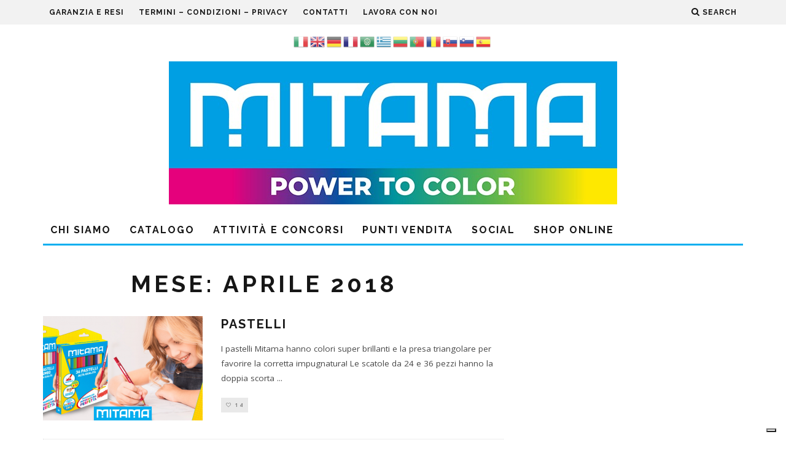

--- FILE ---
content_type: text/html; charset=UTF-8
request_url: https://www.mitama.biz/2018/04/
body_size: 23426
content:
<!DOCTYPE html>
<!--[if lt IE 7]><html lang="it-IT" class="no-js lt-ie9 lt-ie8 lt-ie7"> <![endif]-->
<!--[if (IE 7)&!(IEMobile)]><html lang="it-IT" class="no-js lt-ie9 lt-ie8"><![endif]-->
<!--[if (IE 8)&!(IEMobile)]><html lang="it-IT" class="no-js lt-ie9"><![endif]-->
<!--[if gt IE 8]><!--> <html lang="it-IT" class="no-js"><!--<![endif]-->

	<head>

		<meta charset="utf-8">
		<!-- Google Chrome Frame for IE -->
		<!--[if IE]><meta http-equiv="X-UA-Compatible" content="IE=edge" /><![endif]-->
		<!-- mobile meta -->
                    <meta name="viewport" content="width=device-width, initial-scale=1.0"/>
        
		<link rel="pingback" href="https://www.mitama.biz/xmlrpc.php">

		
		<!-- head extras -->
		<!--IUB-COOKIE-SKIP-START--><script type="text/javascript">
var _iub = _iub || [];
_iub.csConfiguration = {"ccpaAcknowledgeOnDisplay":true,"consentOnContinuedBrowsing":false,"countryDetection":true,"enableCcpa":true,"floatingPreferencesButtonDisplay":"bottom-right","invalidateConsentWithoutLog":true,"perPurposeConsent":true,"siteId":2727701,"whitelabel":false,"cookiePolicyId":37097739,"lang":"it", "banner":{ "acceptButtonDisplay":true,"closeButtonDisplay":false,"customizeButtonDisplay":true,"explicitWithdrawal":true,"listPurposes":true,"position":"float-top-center","rejectButtonDisplay":true }};
</script>
<script type="text/javascript" src="//cdn.iubenda.com/cs/ccpa/stub.js"></script>
<script type="text/javascript" src="//cdn.iubenda.com/cs/iubenda_cs.js" charset="UTF-8" async></script>

			<script>
				var iCallback = function() {};
				var _iub = _iub || {};

				if ( typeof _iub.csConfiguration != 'undefined' ) {
					if ( 'callback' in _iub.csConfiguration ) {
						if ( 'onConsentGiven' in _iub.csConfiguration.callback )
							iCallback = _iub.csConfiguration.callback.onConsentGiven;

						_iub.csConfiguration.callback.onConsentGiven = function() {
							iCallback();

							/* separator */
							jQuery('noscript._no_script_iub').each(function (a, b) { var el = jQuery(b); el.after(el.html()); });
						}
					}
				}
			</script><!--IUB-COOKIE-SKIP-END--><meta name='robots' content='noindex, follow' />
<script>                function apbct_attach_event_handler__backend(elem, event, callback) {                    if(typeof window.addEventListener === "function") elem.addEventListener(event, callback);                    else                                                elem.attachEvent(event, callback);                }                apbct_attach_event_handler__backend(document, 'DOMContentLoaded', function(){                    if (typeof apbctLocalStorage === "object") {                        apbctLocalStorage.set('ct_checkjs', 'e90dd1ce110744bfb87e34a9426bea415485bc27e18a2c291e679a57221831b7', true );                    } else {                        console.log('APBCT ERROR: apbctLocalStorage object is not loaded.');                    }                  });    </script>
	<!-- This site is optimized with the Yoast SEO plugin v19.4 - https://yoast.com/wordpress/plugins/seo/ -->
	<title>Aprile 2018 - Mitama</title>
	<meta property="og:locale" content="it_IT" />
	<meta property="og:type" content="website" />
	<meta property="og:title" content="Aprile 2018 - Mitama" />
	<meta property="og:url" content="https://www.mitama.biz/2018/04/" />
	<meta property="og:site_name" content="Mitama" />
	<meta name="twitter:card" content="summary" />
	<script type="application/ld+json" class="yoast-schema-graph">{"@context":"https://schema.org","@graph":[{"@type":"Organization","@id":"https://www.mitama.biz/#organization","name":"Incall s.p.a.","url":"https://www.mitama.biz/","sameAs":["https://www.instagram.com/mitama_official/","https://www.linkedin.com/company/incall-srl","https://www.tiktok.com/@mitama_generation","https://www.pinterest.com/mitamascuola/","https://www.youtube.com/user/mitamaTV","https://www.facebook.com/mitamascuolaeufficio/"],"logo":{"@type":"ImageObject","inLanguage":"it-IT","@id":"https://www.mitama.biz/#/schema/logo/image/","url":"https://www.mitama.biz/wp-content/uploads/2016/02/logo_incall.gif","contentUrl":"https://www.mitama.biz/wp-content/uploads/2016/02/logo_incall.gif","width":202,"height":80,"caption":"Incall s.p.a."},"image":{"@id":"https://www.mitama.biz/#/schema/logo/image/"}},{"@type":"WebSite","@id":"https://www.mitama.biz/#website","url":"https://www.mitama.biz/","name":"Mitama","description":"Zaini Scuola e Cancelleria Mitama","publisher":{"@id":"https://www.mitama.biz/#organization"},"potentialAction":[{"@type":"SearchAction","target":{"@type":"EntryPoint","urlTemplate":"https://www.mitama.biz/?s={search_term_string}"},"query-input":"required name=search_term_string"}],"inLanguage":"it-IT"},{"@type":"ImageObject","inLanguage":"it-IT","@id":"https://www.mitama.biz/2018/04/#primaryimage","url":"https://www.mitama.biz/wp-content/uploads/2018/05/Pastelli-Mitama.png","contentUrl":"https://www.mitama.biz/wp-content/uploads/2018/05/Pastelli-Mitama.png","width":1200,"height":599},{"@type":"CollectionPage","@id":"https://www.mitama.biz/2018/04/","url":"https://www.mitama.biz/2018/04/","name":"Aprile 2018 - Mitama","isPartOf":{"@id":"https://www.mitama.biz/#website"},"primaryImageOfPage":{"@id":"https://www.mitama.biz/2018/04/#primaryimage"},"image":{"@id":"https://www.mitama.biz/2018/04/#primaryimage"},"thumbnailUrl":"https://www.mitama.biz/wp-content/uploads/2018/05/Pastelli-Mitama.png","breadcrumb":{"@id":"https://www.mitama.biz/2018/04/#breadcrumb"},"inLanguage":"it-IT"},{"@type":"BreadcrumbList","@id":"https://www.mitama.biz/2018/04/#breadcrumb","itemListElement":[{"@type":"ListItem","position":1,"name":"Home","item":"https://www.mitama.biz/"},{"@type":"ListItem","position":2,"name":"Archivi per Aprile 2018"}]}]}</script>
	<!-- / Yoast SEO plugin. -->


<script type='application/javascript'>console.log('PixelYourSite Free version 9.4.7.1');</script>
<link rel='dns-prefetch' href='//platform-api.sharethis.com' />
<link rel='dns-prefetch' href='//www.google.com' />
<link rel='dns-prefetch' href='//fonts.googleapis.com' />
<link rel='dns-prefetch' href='//s.w.org' />
<link rel="alternate" type="application/rss+xml" title="Mitama &raquo; Feed" href="https://www.mitama.biz/feed/" />
<link rel="alternate" type="application/rss+xml" title="Mitama &raquo; Feed dei commenti" href="https://www.mitama.biz/comments/feed/" />
		<!-- This site uses the Google Analytics by ExactMetrics plugin v8.11.1 - Using Analytics tracking - https://www.exactmetrics.com/ -->
							<script src="//www.googletagmanager.com/gtag/js?id=G-4Y15NGNL9C"  data-cfasync="false" data-wpfc-render="false" type="text/javascript" async></script>
			<script data-cfasync="false" data-wpfc-render="false" type="text/javascript">
				var em_version = '8.11.1';
				var em_track_user = true;
				var em_no_track_reason = '';
								var ExactMetricsDefaultLocations = {"page_location":"https:\/\/www.mitama.biz\/2018\/04\/"};
								if ( typeof ExactMetricsPrivacyGuardFilter === 'function' ) {
					var ExactMetricsLocations = (typeof ExactMetricsExcludeQuery === 'object') ? ExactMetricsPrivacyGuardFilter( ExactMetricsExcludeQuery ) : ExactMetricsPrivacyGuardFilter( ExactMetricsDefaultLocations );
				} else {
					var ExactMetricsLocations = (typeof ExactMetricsExcludeQuery === 'object') ? ExactMetricsExcludeQuery : ExactMetricsDefaultLocations;
				}

								var disableStrs = [
										'ga-disable-G-4Y15NGNL9C',
									];

				/* Function to detect opted out users */
				function __gtagTrackerIsOptedOut() {
					for (var index = 0; index < disableStrs.length; index++) {
						if (document.cookie.indexOf(disableStrs[index] + '=true') > -1) {
							return true;
						}
					}

					return false;
				}

				/* Disable tracking if the opt-out cookie exists. */
				if (__gtagTrackerIsOptedOut()) {
					for (var index = 0; index < disableStrs.length; index++) {
						window[disableStrs[index]] = true;
					}
				}

				/* Opt-out function */
				function __gtagTrackerOptout() {
					for (var index = 0; index < disableStrs.length; index++) {
						document.cookie = disableStrs[index] + '=true; expires=Thu, 31 Dec 2099 23:59:59 UTC; path=/';
						window[disableStrs[index]] = true;
					}
				}

				if ('undefined' === typeof gaOptout) {
					function gaOptout() {
						__gtagTrackerOptout();
					}
				}
								window.dataLayer = window.dataLayer || [];

				window.ExactMetricsDualTracker = {
					helpers: {},
					trackers: {},
				};
				if (em_track_user) {
					function __gtagDataLayer() {
						dataLayer.push(arguments);
					}

					function __gtagTracker(type, name, parameters) {
						if (!parameters) {
							parameters = {};
						}

						if (parameters.send_to) {
							__gtagDataLayer.apply(null, arguments);
							return;
						}

						if (type === 'event') {
														parameters.send_to = exactmetrics_frontend.v4_id;
							var hookName = name;
							if (typeof parameters['event_category'] !== 'undefined') {
								hookName = parameters['event_category'] + ':' + name;
							}

							if (typeof ExactMetricsDualTracker.trackers[hookName] !== 'undefined') {
								ExactMetricsDualTracker.trackers[hookName](parameters);
							} else {
								__gtagDataLayer('event', name, parameters);
							}
							
						} else {
							__gtagDataLayer.apply(null, arguments);
						}
					}

					__gtagTracker('js', new Date());
					__gtagTracker('set', {
						'developer_id.dNDMyYj': true,
											});
					if ( ExactMetricsLocations.page_location ) {
						__gtagTracker('set', ExactMetricsLocations);
					}
										__gtagTracker('config', 'G-4Y15NGNL9C', {"forceSSL":"true"} );
										window.gtag = __gtagTracker;										(function () {
						/* https://developers.google.com/analytics/devguides/collection/analyticsjs/ */
						/* ga and __gaTracker compatibility shim. */
						var noopfn = function () {
							return null;
						};
						var newtracker = function () {
							return new Tracker();
						};
						var Tracker = function () {
							return null;
						};
						var p = Tracker.prototype;
						p.get = noopfn;
						p.set = noopfn;
						p.send = function () {
							var args = Array.prototype.slice.call(arguments);
							args.unshift('send');
							__gaTracker.apply(null, args);
						};
						var __gaTracker = function () {
							var len = arguments.length;
							if (len === 0) {
								return;
							}
							var f = arguments[len - 1];
							if (typeof f !== 'object' || f === null || typeof f.hitCallback !== 'function') {
								if ('send' === arguments[0]) {
									var hitConverted, hitObject = false, action;
									if ('event' === arguments[1]) {
										if ('undefined' !== typeof arguments[3]) {
											hitObject = {
												'eventAction': arguments[3],
												'eventCategory': arguments[2],
												'eventLabel': arguments[4],
												'value': arguments[5] ? arguments[5] : 1,
											}
										}
									}
									if ('pageview' === arguments[1]) {
										if ('undefined' !== typeof arguments[2]) {
											hitObject = {
												'eventAction': 'page_view',
												'page_path': arguments[2],
											}
										}
									}
									if (typeof arguments[2] === 'object') {
										hitObject = arguments[2];
									}
									if (typeof arguments[5] === 'object') {
										Object.assign(hitObject, arguments[5]);
									}
									if ('undefined' !== typeof arguments[1].hitType) {
										hitObject = arguments[1];
										if ('pageview' === hitObject.hitType) {
											hitObject.eventAction = 'page_view';
										}
									}
									if (hitObject) {
										action = 'timing' === arguments[1].hitType ? 'timing_complete' : hitObject.eventAction;
										hitConverted = mapArgs(hitObject);
										__gtagTracker('event', action, hitConverted);
									}
								}
								return;
							}

							function mapArgs(args) {
								var arg, hit = {};
								var gaMap = {
									'eventCategory': 'event_category',
									'eventAction': 'event_action',
									'eventLabel': 'event_label',
									'eventValue': 'event_value',
									'nonInteraction': 'non_interaction',
									'timingCategory': 'event_category',
									'timingVar': 'name',
									'timingValue': 'value',
									'timingLabel': 'event_label',
									'page': 'page_path',
									'location': 'page_location',
									'title': 'page_title',
									'referrer' : 'page_referrer',
								};
								for (arg in args) {
																		if (!(!args.hasOwnProperty(arg) || !gaMap.hasOwnProperty(arg))) {
										hit[gaMap[arg]] = args[arg];
									} else {
										hit[arg] = args[arg];
									}
								}
								return hit;
							}

							try {
								f.hitCallback();
							} catch (ex) {
							}
						};
						__gaTracker.create = newtracker;
						__gaTracker.getByName = newtracker;
						__gaTracker.getAll = function () {
							return [];
						};
						__gaTracker.remove = noopfn;
						__gaTracker.loaded = true;
						window['__gaTracker'] = __gaTracker;
					})();
									} else {
										console.log("");
					(function () {
						function __gtagTracker() {
							return null;
						}

						window['__gtagTracker'] = __gtagTracker;
						window['gtag'] = __gtagTracker;
					})();
									}
			</script>
							<!-- / Google Analytics by ExactMetrics -->
				<script type="text/javascript">
			window._wpemojiSettings = {"baseUrl":"https:\/\/s.w.org\/images\/core\/emoji\/13.1.0\/72x72\/","ext":".png","svgUrl":"https:\/\/s.w.org\/images\/core\/emoji\/13.1.0\/svg\/","svgExt":".svg","source":{"concatemoji":"https:\/\/www.mitama.biz\/wp-includes\/js\/wp-emoji-release.min.js?ver=5.8.12"}};
			!function(e,a,t){var n,r,o,i=a.createElement("canvas"),p=i.getContext&&i.getContext("2d");function s(e,t){var a=String.fromCharCode;p.clearRect(0,0,i.width,i.height),p.fillText(a.apply(this,e),0,0);e=i.toDataURL();return p.clearRect(0,0,i.width,i.height),p.fillText(a.apply(this,t),0,0),e===i.toDataURL()}function c(e){var t=a.createElement("script");t.src=e,t.defer=t.type="text/javascript",a.getElementsByTagName("head")[0].appendChild(t)}for(o=Array("flag","emoji"),t.supports={everything:!0,everythingExceptFlag:!0},r=0;r<o.length;r++)t.supports[o[r]]=function(e){if(!p||!p.fillText)return!1;switch(p.textBaseline="top",p.font="600 32px Arial",e){case"flag":return s([127987,65039,8205,9895,65039],[127987,65039,8203,9895,65039])?!1:!s([55356,56826,55356,56819],[55356,56826,8203,55356,56819])&&!s([55356,57332,56128,56423,56128,56418,56128,56421,56128,56430,56128,56423,56128,56447],[55356,57332,8203,56128,56423,8203,56128,56418,8203,56128,56421,8203,56128,56430,8203,56128,56423,8203,56128,56447]);case"emoji":return!s([10084,65039,8205,55357,56613],[10084,65039,8203,55357,56613])}return!1}(o[r]),t.supports.everything=t.supports.everything&&t.supports[o[r]],"flag"!==o[r]&&(t.supports.everythingExceptFlag=t.supports.everythingExceptFlag&&t.supports[o[r]]);t.supports.everythingExceptFlag=t.supports.everythingExceptFlag&&!t.supports.flag,t.DOMReady=!1,t.readyCallback=function(){t.DOMReady=!0},t.supports.everything||(n=function(){t.readyCallback()},a.addEventListener?(a.addEventListener("DOMContentLoaded",n,!1),e.addEventListener("load",n,!1)):(e.attachEvent("onload",n),a.attachEvent("onreadystatechange",function(){"complete"===a.readyState&&t.readyCallback()})),(n=t.source||{}).concatemoji?c(n.concatemoji):n.wpemoji&&n.twemoji&&(c(n.twemoji),c(n.wpemoji)))}(window,document,window._wpemojiSettings);
		</script>
		<style type="text/css">
img.wp-smiley,
img.emoji {
	display: inline !important;
	border: none !important;
	box-shadow: none !important;
	height: 1em !important;
	width: 1em !important;
	margin: 0 .07em !important;
	vertical-align: -0.1em !important;
	background: none !important;
	padding: 0 !important;
}
</style>
	<link rel='stylesheet' id='gtranslate-style-css'  href='https://www.mitama.biz/wp-content/plugins/gtranslate/gtranslate-style24.css?ver=5.8.12' type='text/css' media='all' />
<link rel='stylesheet' id='simnor_shortcodes-css'  href='https://www.mitama.biz/wp-content/plugins/simnor-shortcodes//includes/shortcodes.css?ver=5.8.12' type='text/css' media='all' />
<link rel='stylesheet' id='simnor_shortcodes_fontawesome-css'  href='https://www.mitama.biz/wp-content/plugins/simnor-shortcodes//fonts/fontawesome/css/font-awesome.min.css?ver=5.8.12' type='text/css' media='all' />
<link rel='stylesheet' id='simnor_shortcodes_fontello-css'  href='https://www.mitama.biz/wp-content/plugins/simnor-shortcodes//fonts/fontello/css/fontello.css?ver=5.8.12' type='text/css' media='all' />
<link rel='stylesheet' id='wc-blocks-vendors-style-css'  href='https://www.mitama.biz/wp-content/plugins/woocommerce/packages/woocommerce-blocks/build/wc-blocks-vendors-style.css?ver=6.9.0' type='text/css' media='all' />
<link rel='stylesheet' id='wc-blocks-style-css'  href='https://www.mitama.biz/wp-content/plugins/woocommerce/packages/woocommerce-blocks/build/wc-blocks-style.css?ver=6.9.0' type='text/css' media='all' />
<link rel='stylesheet' id='ct_public_css-css'  href='https://www.mitama.biz/wp-content/plugins/cleantalk-spam-protect/css/cleantalk-public.min.css?ver=5.187' type='text/css' media='all' />
<link rel='stylesheet' id='contact-form-7-css'  href='https://www.mitama.biz/wp-content/plugins/contact-form-7/includes/css/styles.css?ver=5.5.6.1' type='text/css' media='all' />
<link rel='stylesheet' id='owl-carousel-css'  href='https://www.mitama.biz/wp-content/plugins/free-gifts-for-woocommerce/assets/css/owl.carousel.min.css?ver=6.8.1' type='text/css' media='all' />
<link rel='stylesheet' id='fgf-owl-carousel-css'  href='https://www.mitama.biz/wp-content/plugins/free-gifts-for-woocommerce/assets/css/owl-carousel-enhanced.css?ver=6.8.1' type='text/css' media='all' />
<link rel='stylesheet' id='lightcase-css'  href='https://www.mitama.biz/wp-content/plugins/free-gifts-for-woocommerce/assets/css/lightcase.min.css?ver=6.8.1' type='text/css' media='all' />
<link rel='stylesheet' id='fgf-frontend-css-css'  href='https://www.mitama.biz/wp-content/plugins/free-gifts-for-woocommerce/assets/css/frontend.css?ver=6.8.1' type='text/css' media='all' />
<style id='woocommerce-inline-inline-css' type='text/css'>
.woocommerce form .form-row .required { visibility: visible; }
</style>
<link rel='stylesheet' id='awsm-jobs-general-css'  href='https://www.mitama.biz/wp-content/plugins/wp-job-openings/assets/css/general.min.css?ver=3.3.2' type='text/css' media='all' />
<link rel='stylesheet' id='awsm-jobs-style-css'  href='https://www.mitama.biz/wp-content/plugins/wp-job-openings/assets/css/style.min.css?ver=3.3.2' type='text/css' media='all' />
<link rel='stylesheet' id='wpsl-styles-css'  href='https://www.mitama.biz/wp-content/plugins/wp-store-locator/css/styles.min.css?ver=2.2.241' type='text/css' media='all' />
<link rel='stylesheet' id='woosb-frontend-css'  href='https://www.mitama.biz/wp-content/plugins/woo-product-bundle/assets/css/frontend.css?ver=6.5.1' type='text/css' media='all' />
<link rel='stylesheet' id='cb-main-stylesheet-css'  href='https://www.mitama.biz/wp-content/themes/15zine/library/css/style.min.css?ver=3.2.2' type='text/css' media='all' />
<link rel='stylesheet' id='cb-15zine-child-css'  href='https://www.mitama.biz/wp-content/themes/15zine-child/style.css?ver=5.8.12' type='text/css' media='all' />
<link rel='stylesheet' id=' add_google_fonts -css'  href='https://fonts.googleapis.com/css2?family=Caveat+Brush&#038;display=swap&#038;ver=5.8.12' type='text/css' media='all' />
<link rel='stylesheet' id='dflip-icons-style-css'  href='https://www.mitama.biz/wp-content/plugins/3d-flipbook-dflip-lite/assets/css/themify-icons.min.css?ver=1.7.33' type='text/css' media='all' />
<link rel='stylesheet' id='dflip-style-css'  href='https://www.mitama.biz/wp-content/plugins/3d-flipbook-dflip-lite/assets/css/dflip.min.css?ver=1.7.33' type='text/css' media='all' />
<link rel='stylesheet' id='lgc-unsemantic-grid-responsive-tablet-css'  href='https://www.mitama.biz/wp-content/plugins/lightweight-grid-columns/css/unsemantic-grid-responsive-tablet.css?ver=1.0' type='text/css' media='all' />
<link rel='stylesheet' id='__EPYT__style-css'  href='https://www.mitama.biz/wp-content/plugins/youtube-embed-plus/styles/ytprefs.min.css?ver=14.1.4' type='text/css' media='all' />
<style id='__EPYT__style-inline-css' type='text/css'>

                .epyt-gallery-thumb {
                        width: 33.333%;
                }
                
</style>
<link rel='stylesheet' id='cb-font-stylesheet-css'  href='//fonts.googleapis.com/css?family=Raleway%3A400%2C700%7COpen+Sans%3A400%2C700%2C400italic&#038;ver=3.2.2' type='text/css' media='all' />
<!--[if lt IE 10]>
<link rel='stylesheet' id='cb-ie-only-css'  href='https://www.mitama.biz/wp-content/themes/15zine/library/css/ie.css?ver=3.2.2' type='text/css' media='all' />
<![endif]-->
<link rel='stylesheet' id='cb-woocommerce-stylesheet-css'  href='https://www.mitama.biz/wp-content/themes/15zine/woocommerce/css/woocommerce.css?ver=3.2.2' type='text/css' media='all' />
<script src='//www.mitama.biz/wp-content/cache/wpfc-minified/13k31xd1/f9fz4.js' type="text/javascript"></script>
<!-- <script type='text/javascript' src='https://www.mitama.biz/wp-includes/js/jquery/jquery.min.js?ver=3.6.0' id='jquery-core-js'></script> -->
<!-- <script type='text/javascript' src='https://www.mitama.biz/wp-includes/js/jquery/jquery-migrate.min.js?ver=3.3.2' id='jquery-migrate-js'></script> -->
<!-- <script type='text/javascript' src='https://www.mitama.biz/wp-content/plugins/simnor-shortcodes//includes/shortcodes.js?ver=5.8.12' id='simnor_shortcodes_js-js'></script> -->
<!-- <script type='text/javascript' src='https://www.mitama.biz/wp-content/plugins/google-analytics-dashboard-for-wp/assets/js/frontend-gtag.js?ver=8.11.1' id='exactmetrics-frontend-script-js'></script> -->
<script data-cfasync="false" data-wpfc-render="false" type="text/javascript" id='exactmetrics-frontend-script-js-extra'>/* <![CDATA[ */
var exactmetrics_frontend = {"js_events_tracking":"true","download_extensions":"zip,mp3,mpeg,pdf,docx,pptx,xlsx,rar","inbound_paths":"[{\"path\":\"\\\/go\\\/\",\"label\":\"affiliate\"},{\"path\":\"\\\/recommend\\\/\",\"label\":\"affiliate\"}]","home_url":"https:\/\/www.mitama.biz","hash_tracking":"false","v4_id":"G-4Y15NGNL9C"};/* ]]> */
</script>
<script type='text/javascript' id='ct_public_functions-js-extra'>
/* <![CDATA[ */
var ctPublicFunctions = {"_ajax_nonce":"9e136f0ebb","_rest_nonce":"b1b8915437","_ajax_url":"\/wp-admin\/admin-ajax.php","_rest_url":"https:\/\/www.mitama.biz\/wp-json\/","data__cookies_type":"native","data__ajax_type":"rest","text__wait_for_decoding":"Decoding the contact data, let us a few seconds to finish. Anti-Spam by CleanTalk.","cookiePrefix":""};
var ctPublic = {"settings__forms__check_internal":"0","settings__forms__check_external":"0","blog_home":"https:\/\/www.mitama.biz\/","pixel__setting":"0","pixel__enabled":"","pixel__url":null,"data__email_check_before_post":"1","data__cookies_type":"native","data__visible_fields_required":"1","data__to_local_storage":[]};
/* ]]> */
</script>
<script src='//www.mitama.biz/wp-content/cache/wpfc-minified/1b3w3ch3/f9fz4.js' type="text/javascript"></script>
<!-- <script type='text/javascript' data-pagespeed-no-defer src='https://www.mitama.biz/wp-content/plugins/cleantalk-spam-protect/js/apbct-public-bundle.min.js?ver=5.187' id='ct_public_functions-js'></script> -->
<!-- <script type='text/javascript' src='https://www.mitama.biz/wp-content/plugins/woocommerce/assets/js/jquery-blockui/jquery.blockUI.min.js?ver=2.7.0-wc.6.3.1' id='jquery-blockui-js'></script> -->
<script type='text/javascript' id='fgf-frontend-js-extra'>
/* <![CDATA[ */
var fgf_frontend_params = {"gift_products_pagination_nonce":"304754ffd0","ajaxurl":"https:\/\/www.mitama.biz\/wp-admin\/admin-ajax.php","current_page_url":"https:\/\/www.mitama.biz\/pastelli\/","add_to_cart_link":"https:\/\/www.mitama.biz\/pastelli\/?fgf_gift_product=%s&fgf_rule_id=%s","dropdown_add_to_cart_behaviour":"1","add_to_cart_alert_message":"Please select a Gift"};
/* ]]> */
</script>
<script src='//www.mitama.biz/wp-content/cache/wpfc-minified/2qh5lhl3/f9fz4.js' type="text/javascript"></script>
<!-- <script type='text/javascript' src='https://www.mitama.biz/wp-content/plugins/free-gifts-for-woocommerce/assets/js/frontend.js?ver=6.8.1' id='fgf-frontend-js'></script> -->
<!-- <script type='text/javascript' src='https://www.mitama.biz/wp-content/plugins/free-gifts-for-woocommerce/assets/js/owl.carousel.min.js?ver=6.8.1' id='owl-carousel-js'></script> -->
<script type='text/javascript' id='fgf-owl-carousel-js-extra'>
/* <![CDATA[ */
var fgf_carousel_params = {"per_page":"3","item_margin":"10","nav":"true","nav_prev_text":"<","nav_next_text":">","pagination":"true","item_per_slide":"1","slide_speed":"5000","auto_play":"true"};
/* ]]> */
</script>
<script src='//www.mitama.biz/wp-content/cache/wpfc-minified/ethjyd6e/f9fz4.js' type="text/javascript"></script>
<!-- <script type='text/javascript' src='https://www.mitama.biz/wp-content/plugins/free-gifts-for-woocommerce/assets/js/owl-carousel-enhanced.js?ver=6.8.1' id='fgf-owl-carousel-js'></script> -->
<!-- <script type='text/javascript' src='https://www.mitama.biz/wp-content/plugins/free-gifts-for-woocommerce/assets/js/lightcase.min.js?ver=6.8.1' id='lightcase-js'></script> -->
<!-- <script type='text/javascript' src='https://www.mitama.biz/wp-content/plugins/free-gifts-for-woocommerce/assets/js/fgf-lightcase-enhanced.js?ver=6.8.1' id='fgf-lightcase-js'></script> -->
<script type='text/javascript' src='//platform-api.sharethis.com/js/sharethis.js#source=googleanalytics-wordpress#product=ga&#038;property=59d73faff466510012f7fee2' id='googleanalytics-platform-sharethis-js'></script>
<script src='//www.mitama.biz/wp-content/cache/wpfc-minified/12eroskt/80n40.js' type="text/javascript"></script>
<!-- <script type='text/javascript' src='https://www.mitama.biz/wp-content/plugins/pixelyoursite/dist/scripts/jquery.bind-first-0.2.3.min.js?ver=5.8.12' id='jquery-bind-first-js'></script> -->
<!-- <script type='text/javascript' src='https://www.mitama.biz/wp-content/plugins/pixelyoursite/dist/scripts/js.cookie-2.1.3.min.js?ver=2.1.3' id='js-cookie-pys-js'></script> -->
<script type='text/javascript' id='pys-js-extra'>
/* <![CDATA[ */
var pysOptions = {"staticEvents":[],"dynamicEvents":[],"triggerEvents":[],"triggerEventTypes":[],"debug":"","siteUrl":"https:\/\/www.mitama.biz","ajaxUrl":"https:\/\/www.mitama.biz\/wp-admin\/admin-ajax.php","ajax_event":"e8358737d7","enable_remove_download_url_param":"1","cookie_duration":"7","last_visit_duration":"60","enable_success_send_form":"","ajaxForServerEvent":"1","send_external_id":"1","external_id_expire":"180","gdpr":{"ajax_enabled":false,"all_disabled_by_api":false,"facebook_disabled_by_api":false,"analytics_disabled_by_api":false,"google_ads_disabled_by_api":false,"pinterest_disabled_by_api":false,"bing_disabled_by_api":false,"externalID_disabled_by_api":false,"facebook_prior_consent_enabled":true,"analytics_prior_consent_enabled":true,"google_ads_prior_consent_enabled":null,"pinterest_prior_consent_enabled":true,"bing_prior_consent_enabled":true,"cookiebot_integration_enabled":false,"cookiebot_facebook_consent_category":"marketing","cookiebot_analytics_consent_category":"statistics","cookiebot_tiktok_consent_category":"marketing","cookiebot_google_ads_consent_category":null,"cookiebot_pinterest_consent_category":"marketing","cookiebot_bing_consent_category":"marketing","consent_magic_integration_enabled":false,"real_cookie_banner_integration_enabled":false,"cookie_notice_integration_enabled":false,"cookie_law_info_integration_enabled":false},"cookie":{"disabled_all_cookie":false,"disabled_advanced_form_data_cookie":false,"disabled_landing_page_cookie":false,"disabled_first_visit_cookie":false,"disabled_trafficsource_cookie":false,"disabled_utmTerms_cookie":false,"disabled_utmId_cookie":false},"woo":{"enabled":true,"enabled_save_data_to_orders":true,"addToCartOnButtonEnabled":true,"addToCartOnButtonValueEnabled":true,"addToCartOnButtonValueOption":"price","singleProductId":null,"removeFromCartSelector":"form.woocommerce-cart-form .remove","addToCartCatchMethod":"add_cart_hook","is_order_received_page":false,"containOrderId":false},"edd":{"enabled":false}};
/* ]]> */
</script>
<script src='//www.mitama.biz/wp-content/cache/wpfc-minified/1zsrxvu3/80n40.js' type="text/javascript"></script>
<!-- <script type='text/javascript' src='https://www.mitama.biz/wp-content/plugins/pixelyoursite/dist/scripts/public.js?ver=9.4.7.1' id='pys-js'></script> -->
<script type='text/javascript' id='__ytprefs__-js-extra'>
/* <![CDATA[ */
var _EPYT_ = {"ajaxurl":"https:\/\/www.mitama.biz\/wp-admin\/admin-ajax.php","security":"79ba8fd66c","gallery_scrolloffset":"20","eppathtoscripts":"https:\/\/www.mitama.biz\/wp-content\/plugins\/youtube-embed-plus\/scripts\/","eppath":"https:\/\/www.mitama.biz\/wp-content\/plugins\/youtube-embed-plus\/","epresponsiveselector":"[\"iframe.__youtube_prefs__\"]","epdovol":"1","version":"14.1.4","evselector":"iframe.__youtube_prefs__[src], iframe[src*=\"youtube.com\/embed\/\"], iframe[src*=\"youtube-nocookie.com\/embed\/\"]","ajax_compat":"","ytapi_load":"light","pause_others":"","stopMobileBuffer":"1","facade_mode":"","not_live_on_channel":"","vi_active":"","vi_js_posttypes":[]};
/* ]]> */
</script>
<script src='//www.mitama.biz/wp-content/cache/wpfc-minified/foklx5es/f9fz4.js' type="text/javascript"></script>
<!-- <script type='text/javascript' src='https://www.mitama.biz/wp-content/plugins/youtube-embed-plus/scripts/ytprefs.min.js?ver=14.1.4' id='__ytprefs__-js'></script> -->
<!-- <script type='text/javascript' src='https://www.mitama.biz/wp-content/themes/15zine/library/js/modernizr.custom.min.js?ver=2.6.2' id='cb-modernizr-js'></script> -->
<link rel="https://api.w.org/" href="https://www.mitama.biz/wp-json/" /><link rel="EditURI" type="application/rsd+xml" title="RSD" href="https://www.mitama.biz/xmlrpc.php?rsd" />
<link rel="wlwmanifest" type="application/wlwmanifest+xml" href="https://www.mitama.biz/wp-includes/wlwmanifest.xml" /> 
<meta name="generator" content="WordPress 5.8.12" />
<meta name="generator" content="WooCommerce 6.3.1" />
		<!--[if lt IE 9]>
			<link rel="stylesheet" href="https://www.mitama.biz/wp-content/plugins/lightweight-grid-columns/css/ie.min.css" />
		<![endif]-->
	<meta name="generator" content="Youtube Showcase v3.3.4 - https://emdplugins.com" />
<!-- Facebook Pixel Code -->
<script  type="text/plain" data-cookiecategory="analytics">
!function(f,b,e,v,n,t,s)
{if(f.fbq)return;n=f.fbq=function(){n.callMethod?
n.callMethod.apply(n,arguments):n.queue.push(arguments)};
if(!f._fbq)f._fbq=n;n.push=n;n.loaded=!0;n.version='2.0';
n.queue=[];t=b.createElement(e);t.async=!0;
t.src=v;s=b.getElementsByTagName(e)[0];
s.parentNode.insertBefore(t,s)}(window,document,'script',
'https://connect.facebook.net/en_US/fbevents.js');
 fbq('init', '440081972431506'); 
fbq('track', 'PageView');
</script>
<noscript>
 <img height="1" width="1" 
src="https://www.facebook.com/tr?id=440081972431506&ev=PageView
&noscript=1"/>
</noscript>
<!-- End Facebook Pixel Code -->

<!-- TikTok Pixel Code Start -->

<script>

!function (w, d, t) {

  w.TiktokAnalyticsObject=t;var ttq=w[t]=w[t]||[];ttq.methods=["page","track","identify","instances","debug","on","off","once","ready","alias","group","enableCookie","disableCookie","holdConsent","revokeConsent","grantConsent"],ttq.setAndDefer=function(t,e){t[e]=function(){t.push([e].concat(Array.prototype.slice.call(arguments,0)))}};for(var i=0;i<ttq.methods.length;i++)ttq.setAndDefer(ttq,ttq.methods[i]);ttq.instance=function(t){for(

var e=ttq._i[t]||[],n=0;n<ttq.methods.length;n++)ttq.setAndDefer(e,ttq.methods[n]);return e},ttq.load=function(e,n){var r="https://analytics.tiktok.com/i18n/pixel/events.js",o=n&&n.partner;ttq._i=ttq._i||{},ttq._i[e]=[],ttq._i[e]._u=r,ttq._t=ttq._t||{},ttq._t[e]=+new Date,ttq._o=ttq._o||{},ttq._o[e]=n||{};n=document.createElement("script")

;n.type="text/javascript",n.async=!0,n.src=r+"?sdkid="+e+"&lib="+t;e=document.getElementsByTagName("script")[0];e.parentNode.insertBefore(n,e)};

 

 

  ttq.load('CS2JMABC77U41Q4485NG');

  ttq.page();

}(window, document, 'ttq');

</script>

<!-- TikTok Pixel Code End --><style type="text/css">.cb-fis .cb-fis-bg-ldd {
    opacity: 1;
}
	
span.wpcf7-list-item.first.last {
    float: none !important;
}
.grecaptcha-badge{visibility: collapse !important;}

#cb-section-a{padding-top:0;}
.pum-theme-enterprise-blue .pum-title,.pum-theme-10921 .pum-content, .pum-theme-enterprise-blue .pum-content{text-align:center;}
@media only screen and (min-width: 768px){
#cb-nav-bar .cb-links-menu .cb-sub-menu {
    width: 350px;
    letter-spacing: 1px;
    padding-top:10px;
}
#cb-nav-bar .cb-links-menu .cb-sub-menu li .cb-grandchild-menu {
    right: -240px;
    width: 240px;
    letter-spacing: 1px;
}
#cb-nav-bar .cb-links-menu .cb-sub-menu li a {
    padding: 7px 20px;
    line-height: 1.2em;
    font-size:13px;
}
}
#cb-top-menu .cb-right-side {
    width: auto;
}
#cb-top-menu .cb-left-side{
    width: auto;
}
.widget_shopping_cart {
margin-bottom:0px;
}
.glink.nturl.notranslate {
    padding-right: 3px;
}
.optional {
    display:none;
}

.pum-container, #popmake-47259 {display:none;}

.df-ui-share {display:none;}

#billing_type_field label {
    color: red;
}

/* Custom Css */

.woocommerce-loop-category__title{font-size:16px;}
/*.entry-title{display:none;}*/
.cb-sw-menu-fw .cb-fis-block-site-width{margin-top:0;}
.custom-title{font-size: 3em; margin:0;}
.custom-subtitle{font-size: 1.5em; margin:auto;}
.custom-text-wrap{padding: 20px; background-color:black;border-bottom-left-radius: 5px;border-top-left-radius: 5px;}
.custom-text-wrap p{color:white;}
p{margin:0;}
.custom-flex-container{display: flex; margin-bottom: 50px; border-radius: 5px;}
@media only screen and (max-width: 767px){
    .custom-flex-container{flex-direction: column; align-items: center;}
}
.custom-img-jack-wrap{border-top-right-radius:5px; background-color:yellow; border-bottom-right-radius: 5px;}
.custom-img-jack-wrap img{display:block;}
/*.custom-video-wrap{display: flex; flex-wrap: wrap; justify-content: space-between; height: 100%; width:100%;}
.cb-video-frame, .custom-video-wrap iframe{margin:0; flex-basis: 48%;}*/
.custom-video-wrap iframe{max-height:350px; margin-bottom:20px;}
.btn-mitama{background-color:#00a1ff; line-height:1.8em; border-radius: 5px; color:#fff; margin:20px auto; padding:15px;}
@media only screen and (max-width: 768px){
    .cb-video-frame{flex-basis: 100%;}
}
@media only screen and (max-width: 481px){
#logo img, #mob-logo img {
    max-height: 100px;
    width: auto;
}
}

.cb-menu-light.cb-fis-big-border #cb-nav-bar .cb-nav-bar-wrap {
    border-bottom: 3px solid #00aeef;
}

/* Job section */

.awsm-job-form-inner {
    background: #fff;
    padding: 35px;
    border: 1px solid #00aeef;
    border-radius: 3px;
    box-shadow: none;
}
.p1{line-height: 1.5em;}
.p1 b{margin-top: 10px;}
.awsm-job-more, .cb-body-light h2.awsm-job-post-title{color:#00aeef;}

/* fine Job Section */

.current-menu-item{
  background-color: #00ADEF;  
}
.cb-tm-light #cb-top-menu ul li.current-menu-item a {
  color:#fff;
}
.cb-menu-light #cb-nav-bar .cb-main-nav>li.current-menu-item>a{
    color:#fff;
}

@media only screen and (min-width: 1200px)
.cb-sidebar-none .cb-main {
    width: 1024px;
}
#cb-nav-bar .cb-mega-menu-columns .cb-sub-menu > li > a { color: #00aeef; } .cb-entry-content a:visited {color:#f2f2f2; }.cb-meta-style-1 .cb-article-meta { background: rgba(0, 0, 0, 0.13); }.cb-module-block .cb-meta-style-2 img, .cb-module-block .cb-meta-style-4 img, .cb-grid-x .cb-grid-img img, .cb-grid-x .cb-grid-img .cb-fi-cover  { opacity: 0.87; }@media only screen and (min-width: 768px) {
                .cb-module-block .cb-meta-style-1:hover .cb-article-meta { background: rgba(0, 0, 0, 0.1); }
                .cb-module-block .cb-meta-style-2:hover img, .cb-module-block .cb-meta-style-4:hover img, .cb-grid-x .cb-grid-feature:hover img, .cb-grid-x .cb-grid-feature:hover .cb-fi-cover, .cb-slider li:hover img { opacity: 0.9; }
            }@media only screen and (min-width: 1020px){ body { font-size: 15px; }}.cb-menu-light #cb-nav-bar .cb-main-nav, .cb-stuck.cb-menu-light #cb-nav-bar .cb-nav-bar-wrap { border-bottom-color: #00aeef; }.cb-mm-on.cb-menu-light #cb-nav-bar .cb-main-nav > li:hover, .cb-mm-on.cb-menu-dark #cb-nav-bar .cb-main-nav > li:hover { background: #00aeef; }</style><!-- end custom css --><style type="text/css">body, #respond, .cb-font-body { font-family: 'Open Sans', sans-serif; } h1, h2, h3, h4, h5, h6, .cb-font-header, #bbp-user-navigation, .cb-byline{ font-family:'Raleway', sans-serif; }</style>	<noscript><style>.woocommerce-product-gallery{ opacity: 1 !important; }</style></noscript>
	<script data-cfasync="false"> var dFlipLocation = "https://www.mitama.biz/wp-content/plugins/3d-flipbook-dflip-lite/assets/"; var dFlipWPGlobal = {"text":{"toggleSound":"Turn on\/off Sound","toggleThumbnails":"Toggle Thumbnails","toggleOutline":"Toggle Outline\/Bookmark","previousPage":"Previous Page","nextPage":"Next Page","toggleFullscreen":"Toggle Fullscreen","zoomIn":"Zoom In","zoomOut":"Zoom Out","toggleHelp":"Toggle Help","singlePageMode":"Single Page Mode","doublePageMode":"Double Page Mode","downloadPDFFile":"Download PDF File","gotoFirstPage":"Goto First Page","gotoLastPage":"Goto Last Page","share":"Share","mailSubject":"I wanted you to see this FlipBook","mailBody":"Check out this site {{url}}","loading":"DearFlip: Loading "},"moreControls":"download,pageMode,startPage,endPage,sound","hideControls":"","scrollWheel":"true","backgroundColor":"#777","backgroundImage":"","height":"auto","paddingLeft":"20","paddingRight":"20","controlsPosition":"bottom","duration":800,"soundEnable":"true","enableDownload":"true","enableAnnotation":"false","enableAnalytics":"false","webgl":"true","hard":"none","maxTextureSize":"1600","rangeChunkSize":"524288","zoomRatio":1.5,"stiffness":3,"pageMode":"0","singlePageMode":"0","pageSize":"0","autoPlay":"false","autoPlayDuration":5000,"autoPlayStart":"false","linkTarget":"2","sharePrefix":"dearflip-"};</script><style type="text/css">.recentcomments a{display:inline !important;padding:0 !important;margin:0 !important;}</style><script>
(function() {
	(function (i, s, o, g, r, a, m) {
		i['GoogleAnalyticsObject'] = r;
		i[r] = i[r] || function () {
				(i[r].q = i[r].q || []).push(arguments)
			}, i[r].l = 1 * new Date();
		a = s.createElement(o),
			m = s.getElementsByTagName(o)[0];
		a.async = 1;
		a.src = g;
		m.parentNode.insertBefore(a, m)
	})(window, document, 'script', 'https://google-analytics.com/analytics.js', 'ga');

	ga('create', 'UA-77798620-1', 'auto');
			ga('send', 'pageview');
	})();
</script>
<script type='application/javascript'>console.warn('PixelYourSite: no pixel configured.');</script>
<style>.cb-mm-on #cb-nav-bar .cb-main-nav .menu-item-534:hover, .cb-mm-on #cb-nav-bar .cb-main-nav .menu-item-534:focus { background:#00aeef !important ; }
.cb-mm-on #cb-nav-bar .cb-main-nav .menu-item-534 .cb-big-menu { border-top-color: #00aeef; }
.cb-mm-on #cb-nav-bar .cb-main-nav .menu-item-540:hover, .cb-mm-on #cb-nav-bar .cb-main-nav .menu-item-540:focus { background:#00aeef !important ; }
.cb-mm-on #cb-nav-bar .cb-main-nav .menu-item-540 .cb-big-menu { border-top-color: #00aeef; }
.cb-mm-on #cb-nav-bar .cb-main-nav .menu-item-77000:hover, .cb-mm-on #cb-nav-bar .cb-main-nav .menu-item-77000:focus { background:#00aeef !important ; }
.cb-mm-on #cb-nav-bar .cb-main-nav .menu-item-77000 .cb-big-menu { border-top-color: #00aeef; }</style><link rel="icon" href="https://www.mitama.biz/wp-content/uploads/2023/07/cropped-Favicon-Mitama-32x32.jpg" sizes="32x32" />
<link rel="icon" href="https://www.mitama.biz/wp-content/uploads/2023/07/cropped-Favicon-Mitama-192x192.jpg" sizes="192x192" />
<link rel="apple-touch-icon" href="https://www.mitama.biz/wp-content/uploads/2023/07/cropped-Favicon-Mitama-180x180.jpg" />
<meta name="msapplication-TileImage" content="https://www.mitama.biz/wp-content/uploads/2023/07/cropped-Favicon-Mitama-270x270.jpg" />
		<style type="text/css" id="wp-custom-css">
			.cb-body-light .cb-widget-title {
    border-bottom: 3px
 solid #009de2 !important;
}
.home .cb-slider.cb-module-block {margin-bottom:0}
@media only screen and (min-width: 520px) {
	.home .cb-slider-1 .flex-viewport {min-height:250px}
}
@media only screen and (min-width: 730px) {
	.home .cb-slider-1 .flex-viewport {min-height:300px}
}
@media only screen and (min-width: 1024px) {
	.home .cb-slider-1 .flex-viewport {min-height:450px}
}
@media only screen and (min-width: 1200px) {
	.home .cb-slider-1 .flex-viewport {min-height:500px}
}

.cb-main{margin:0;}
input[type=submit] {
  background-color: #00aeef;
  border: 0;
  border-radius: 5px;
  cursor: pointer;
  color: #fff;
  font-size:16px;
  font-weight: bold;
  line-height: 1.4;
  padding: 10px;
  width: 180px;
	-webkit-transition: background-color 0.5s ease-in-out;
  -moz-transition: background-color 0.5s ease-in-out;
  -o-transition: background-color 0.5s ease-in-out;
  transition: background-color 0.5s ease-in-out;
}
input[type=submit]:hover{
	background-color: #008fc4;
}

.cb-module-header .cb-module-title{
	margin: 10px 0 0 0;
}
.cb-body-light .cb-module-header .cb-module-title:after {
    background: transparent;
}
.awsm-grid-item .awsm-job-item{
	box-shadow: none;
	border-radius: 3px;
	border: 1px solid rgba(0, 174, 239, 0.5);
	transition: all 0.5s ease-in-out;
}
.awsm-grid-item .awsm-job-item:focus, .awsm-grid-item .awsm-job-item:hover{
	box-shadow: rgb(0 0 0 / 18%) 0px 5px 15px 0px;
	border: 1px solid rgba(0, 174, 239, 1);
}
.ul1, 
.awsm-job-entry-content ul{
	list-style-type: circle;
	list-style-position: inside;
	margin: 10px 0 20px 0;
}
.ul1 li{
	line-height: 1.5em;
  margin-bottom: 5px;
}
.awsm-job-form-group input,.awsm-job-form-group textarea{
	border-radius: 3px;
	border: 1px solid #ccc;
	padding: 8px;
}
.postid-83953 h1, .postid-83953 cb-like-count, .postid-85406 .entry-title, .postid-84236 .entry-title, .postid-63025 .entry-title{display: none;}
.postid-83953 .cb-fis-with-bg{background: transparent;}
.postid-81546 figcaption{text-align: center}
.postid-81546 .wp-block-image{margin: 1em 0;}
, .postid-81546 figcaption em span, .postid-81546 figcaption span  {font-size: 18px}
.postid-81546 h1{background: -webkit-linear-gradient(#c83486, #009de0);
  -webkit-background-clip: text;
  -webkit-text-fill-color: transparent;}
.postid-85406 .p1{font-size: 1.1em; padding: 0 0 0.25em}
.postid-85406 h1{font-size: 3.5em;}
.postid-85406 h1, .postid-85406 h2{color: #85ad35; margin: 1em 0 0.2em; font-family: 'Caveat Brush', cursive;}
.elementor-row{margin: 50px 0; justify-content: space-between;}
@media (min-width: 768px){
	.elementor-column.elementor-col-33, 
	.elementor- column[data-col="33"] {
			width: 30%;
	}
}
.cb-module-header{text-align: center; margin-top:30px}
.postid-65503 p{font-size:20px}

@media only screen and (min-width: 1200px)
.cb-wrap-pad {
    padding-right: 30px;
    padding-left: 30px;
    margin: 50px 0;
}
.postid-85803 h4{margin:0 0 50px; font-size: 28px; background-color: #00a1ff; color: #fff;}
.postid-85803 h3{margin:100px 0 50px; font-size:34px}
.postid-85803 .cb-entry-content .alignnone{padding-bottom:0;}
.postid-85803 .p1 b{font-size: 21px; line-height:1.4em;}
.postid-85803 .p1{margin-bottom:10px}
.lgc-column p {margin-bottom: 0;}
.postid-63025 h2, .postid-63025 h3{margin-top: 60px}

@media only screen and (min-width: 768px){
#cb-footer .cb-footer-x .cb-footer-widget {
    margin: 0 20px;
    padding-bottom: 10px
;
}}


.awsm_job_openings-template-custom #awsm-application-form {display:flex; flex-direction:column;}
.awsm_job_openings-template-custom .awsm-job-form-group {order:1}
.awsm_job_openings-template-custom .awsm-job-form-group.awsm-job-inline-group {order:0 !important}

#awsm-application-form a, 
#awsm-application-form a:visited 
{font-weight:800; text-decoration: underline !important;}		</style>
				<!-- end head extras -->



	</head>

	<body class="archive date theme-15zine woocommerce-no-js  cb-sidebar-right  cb-sticky-mm  cb-tm-light cb-body-light cb-menu-light cb-mm-light cb-footer-light   cb-m-logo-off cb-m-sticky cb-sw-tm-fw cb-sw-header-fw cb-sw-menu-fw cb-sw-footer-fw cb-menu-al-left elementor-default elementor-kit-77010">

		
		<div id="cb-outer-container">

			
				<div id="cb-top-menu" class="clearfix cb-font-header ">
					<div class="wrap clearfix cb-site-padding cb-top-menu-wrap">

													<div class="cb-left-side cb-mob">

								<a href="#" id="cb-mob-open" class="cb-link"><i class="fa fa-bars"></i></a>
															</div>
						                        <ul class="cb-top-nav cb-left-side"><li id="menu-item-18768" class="menu-item menu-item-type-post_type menu-item-object-page menu-item-18768"><a href="https://www.mitama.biz/garanzia-e-resi/">GARANZIA E RESI</a></li>
<li id="menu-item-5356" class="menu-item menu-item-type-post_type menu-item-object-page menu-item-privacy-policy menu-item-5356"><a href="https://www.mitama.biz/termini-e-condizioni/">Termini – Condizioni – Privacy</a></li>
<li id="menu-item-49940" class="menu-item menu-item-type-post_type menu-item-object-page menu-item-49940"><a href="https://www.mitama.biz/form-contatti/">CONTATTI</a></li>
<li id="menu-item-79214" class="menu-item menu-item-type-post_type menu-item-object-page menu-item-79214"><a href="https://www.mitama.biz/lavora-con-noi/">LAVORA CON NOI</a></li>
</ul>                                                <ul class="cb-top-nav cb-right-side"><li class="cb-icon-search cb-menu-icons-extra"><a href="#"  title="Search" id="cb-s-trigger-gen"><i class="fa fa-search"></i> <span class="cb-search-title">Search</span></a></li></ul>					</div>
				</div>
	<!-- Mod Michele -->
	<div style="text-align:center; padding-top: 13px;"><!-- GTranslate: https://gtranslate.io/ -->
<a href="#" onclick="doGTranslate('it|it');return false;" title="Italian" class="glink nturl notranslate"><img src="//www.mitama.biz/wp-content/plugins/gtranslate/flags/24/it.png" height="24" width="24" alt="Italian" /></a><a href="#" onclick="doGTranslate('it|en');return false;" title="English" class="glink nturl notranslate"><img src="//www.mitama.biz/wp-content/plugins/gtranslate/flags/24/en.png" height="24" width="24" alt="English" /></a><a href="#" onclick="doGTranslate('it|de');return false;" title="German" class="glink nturl notranslate"><img src="//www.mitama.biz/wp-content/plugins/gtranslate/flags/24/de.png" height="24" width="24" alt="German" /></a><a href="#" onclick="doGTranslate('it|fr');return false;" title="French" class="glink nturl notranslate"><img src="//www.mitama.biz/wp-content/plugins/gtranslate/flags/24/fr.png" height="24" width="24" alt="French" /></a><a href="#" onclick="doGTranslate('it|ar');return false;" title="Arabic" class="glink nturl notranslate"><img src="//www.mitama.biz/wp-content/plugins/gtranslate/flags/24/ar.png" height="24" width="24" alt="Arabic" /></a><a href="#" onclick="doGTranslate('it|el');return false;" title="Greek" class="glink nturl notranslate"><img src="//www.mitama.biz/wp-content/plugins/gtranslate/flags/24/el.png" height="24" width="24" alt="Greek" /></a><a href="#" onclick="doGTranslate('it|lt');return false;" title="Lithuanian" class="glink nturl notranslate"><img src="//www.mitama.biz/wp-content/plugins/gtranslate/flags/24/lt.png" height="24" width="24" alt="Lithuanian" /></a><a href="#" onclick="doGTranslate('it|pt');return false;" title="Portuguese" class="glink nturl notranslate"><img src="//www.mitama.biz/wp-content/plugins/gtranslate/flags/24/pt.png" height="24" width="24" alt="Portuguese" /></a><a href="#" onclick="doGTranslate('it|ro');return false;" title="Romanian" class="glink nturl notranslate"><img src="//www.mitama.biz/wp-content/plugins/gtranslate/flags/24/ro.png" height="24" width="24" alt="Romanian" /></a><a href="#" onclick="doGTranslate('it|sk');return false;" title="Slovak" class="glink nturl notranslate"><img src="//www.mitama.biz/wp-content/plugins/gtranslate/flags/24/sk.png" height="24" width="24" alt="Slovak" /></a><a href="#" onclick="doGTranslate('it|sl');return false;" title="Slovenian" class="glink nturl notranslate"><img src="//www.mitama.biz/wp-content/plugins/gtranslate/flags/24/sl.png" height="24" width="24" alt="Slovenian" /></a><a href="#" onclick="doGTranslate('it|es');return false;" title="Spanish" class="glink nturl notranslate"><img src="//www.mitama.biz/wp-content/plugins/gtranslate/flags/24/es.png" height="24" width="24" alt="Spanish" /></a><style type="text/css">
#goog-gt-tt {display:none !important;}
.goog-te-banner-frame {display:none !important;}
.goog-te-menu-value:hover {text-decoration:none !important;}
.goog-text-highlight {background-color:transparent !important;box-shadow:none !important;}
body {top:0 !important;}
#google_translate_element2 {display:none!important;}
</style>

<div id="google_translate_element2"></div>
<script type="text/javascript">
function googleTranslateElementInit2() {new google.translate.TranslateElement({pageLanguage: 'it',autoDisplay: false}, 'google_translate_element2');}
</script><script type="text/javascript" src="//translate.google.com/translate_a/element.js?cb=googleTranslateElementInit2"></script>


<script type="text/javascript">
function GTranslateGetCurrentLang() {var keyValue = document['cookie'].match('(^|;) ?googtrans=([^;]*)(;|$)');return keyValue ? keyValue[2].split('/')[2] : null;}
function GTranslateFireEvent(element,event){try{if(document.createEventObject){var evt=document.createEventObject();element.fireEvent('on'+event,evt)}else{var evt=document.createEvent('HTMLEvents');evt.initEvent(event,true,true);element.dispatchEvent(evt)}}catch(e){}}
function doGTranslate(lang_pair){if(lang_pair.value)lang_pair=lang_pair.value;if(lang_pair=='')return;var lang=lang_pair.split('|')[1];if(GTranslateGetCurrentLang() == null && lang == lang_pair.split('|')[0])return;var teCombo;var sel=document.getElementsByTagName('select');for(var i=0;i<sel.length;i++)if(/goog-te-combo/.test(sel[i].className)){teCombo=sel[i];break;}if(document.getElementById('google_translate_element2')==null||document.getElementById('google_translate_element2').innerHTML.length==0||teCombo.length==0||teCombo.innerHTML.length==0){setTimeout(function(){doGTranslate(lang_pair)},500)}else{teCombo.value=lang;GTranslateFireEvent(teCombo,'change');GTranslateFireEvent(teCombo,'change')}}
</script>
</div>
		
				<div id="cb-mob-menu" class="cb-mob-menu">
					<div class="cb-mob-close-wrap">
						
						<a href="#" id="cb-mob-close" class="cb-link"><i class="fa cb-times"></i></a>
										            <a href="http://www.facebook.com/" target="_blank"><i class="fa fa-facebook" aria-hidden="true"></i></a>
				        				            <a href="http://www.instagram.com/" target="_blank"><i class="fa fa-instagram" aria-hidden="true"></i></a>
				        				    </div>

					<div class="cb-mob-menu-wrap">
						<ul id="cb-mob-ul" class="cb-mobile-nav cb-top-nav cb-mob-ul-show"><li id="menu-item-79423" class="menu-item menu-item-type-taxonomy menu-item-object-category menu-item-has-children cb-has-children menu-item-79423"><a href="https://www.mitama.biz/category/chi-siamo/">Chi siamo</a>
<ul class="sub-menu">
	<li id="menu-item-84117" class="menu-item menu-item-type-post_type menu-item-object-post menu-item-84117"><a href="https://www.mitama.biz/vision-mitama/">VISION</a></li>
	<li id="menu-item-113131" class="menu-item menu-item-type-post_type menu-item-object-post menu-item-113131"><a href="https://www.mitama.biz/mission/">MISSION</a></li>
	<li id="menu-item-106598" class="menu-item menu-item-type-post_type menu-item-object-post menu-item-106598"><a href="https://www.mitama.biz/ecosostenibilita-2/">ECOSOSTENIBILITÀ</a></li>
	<li id="menu-item-79426" class="menu-item menu-item-type-taxonomy menu-item-object-category menu-item-79426"><a href="https://www.mitama.biz/category/eventi-e-concorsi/eventi/">Eventi e fiere</a></li>
	<li id="menu-item-79427" class="menu-item menu-item-type-post_type menu-item-object-post menu-item-79427"><a href="https://www.mitama.biz/dicono-di-noi/">Dicono di noi</a></li>
	<li id="menu-item-79428" class="menu-item menu-item-type-post_type menu-item-object-page menu-item-79428"><a href="https://www.mitama.biz/form-contatti/">CONTATTI</a></li>
</ul>
</li>
<li id="menu-item-79429" class="menu-item menu-item-type-taxonomy menu-item-object-category menu-item-has-children cb-has-children menu-item-79429"><a href="https://www.mitama.biz/category/prodotti/">Catalogo</a>
<ul class="sub-menu">
	<li id="menu-item-141732" class="menu-item menu-item-type-post_type menu-item-object-post menu-item-141732"><a href="https://www.mitama.biz/funny_doo/">Funny Doo</a></li>
	<li id="menu-item-136242" class="menu-item menu-item-type-post_type menu-item-object-post menu-item-136242"><a href="https://www.mitama.biz/agende/">AGENDE 2026</a></li>
	<li id="menu-item-79430" class="menu-item menu-item-type-taxonomy menu-item-object-category menu-item-79430"><a href="https://www.mitama.biz/category/prodotti/cucito/">Zaini, astucci e diari</a></li>
	<li id="menu-item-111789" class="menu-item menu-item-type-post_type menu-item-object-post menu-item-111789"><a href="https://www.mitama.biz/roll-astuccio/">Writing &#038; Glitter Roll</a></li>
	<li id="menu-item-79433" class="menu-item menu-item-type-taxonomy menu-item-object-category menu-item-has-children cb-has-children menu-item-79433"><a href="https://www.mitama.biz/category/prodotti/cartotecnica-prodotti/">Cartotecnica</a>
	<ul class="sub-menu">
		<li id="menu-item-115812" class="menu-item menu-item-type-post_type menu-item-object-post menu-item-115812"><a href="https://www.mitama.biz/dream-and-shine/">Dream &#038; Shine</a></li>
	</ul>
</li>
	<li id="menu-item-123025" class="menu-item menu-item-type-post_type menu-item-object-post menu-item-123025"><a href="https://www.mitama.biz/good-vibes/">GOOD VIBES</a></li>
	<li id="menu-item-123024" class="menu-item menu-item-type-custom menu-item-object-custom menu-item-has-children cb-has-children menu-item-123024"><a href="#">SCRITTURA</a>
	<ul class="sub-menu">
		<li id="menu-item-123023" class="menu-item menu-item-type-post_type menu-item-object-post menu-item-123023"><a href="https://www.mitama.biz/spinny-pen/">SPINNY PEN</a></li>
		<li id="menu-item-79436" class="menu-item menu-item-type-post_type menu-item-object-post menu-item-79436"><a href="https://www.mitama.biz/speed3/">Penna Speed3</a></li>
		<li id="menu-item-79437" class="menu-item menu-item-type-post_type menu-item-object-post menu-item-79437"><a href="https://www.mitama.biz/mitama-tech/">Penne Touch Mitama Tech</a></li>
		<li id="menu-item-79438" class="menu-item menu-item-type-post_type menu-item-object-post menu-item-79438"><a href="https://www.mitama.biz/mitama-penne-cancellabili-goody/">Penne cancellabili Goody</a></li>
	</ul>
</li>
	<li id="menu-item-79441" class="menu-item menu-item-type-taxonomy menu-item-object-category menu-item-has-children cb-has-children menu-item-79441"><a href="https://www.mitama.biz/category/prodotti/colorazione/">Colori</a>
	<ul class="sub-menu">
		<li id="menu-item-79442" class="menu-item menu-item-type-post_type menu-item-object-post menu-item-79442"><a href="https://www.mitama.biz/color-splat-2/">Un’esplosione di colori con i nuovi Color Splat!</a></li>
		<li id="menu-item-79443" class="menu-item menu-item-type-post_type menu-item-object-post menu-item-79443"><a href="https://www.mitama.biz/pennarelli-superlavabili/">Pennarelli superlavabili</a></li>
		<li id="menu-item-79444" class="menu-item menu-item-type-post_type menu-item-object-post menu-item-79444"><a href="https://www.mitama.biz/pastelli/">Pastelli</a></li>
	</ul>
</li>
	<li id="menu-item-79445" class="menu-item menu-item-type-post_type menu-item-object-post menu-item-79445"><a href="https://www.mitama.biz/gommereset-2/">Gomme Reset</a></li>
	<li id="menu-item-79447" class="menu-item menu-item-type-taxonomy menu-item-object-category menu-item-has-children cb-has-children menu-item-79447"><a href="https://www.mitama.biz/category/prodotti/blocchi-adesivi-e-dispenser/">Blocchi adesivi e dispenser</a>
	<ul class="sub-menu">
		<li id="menu-item-79446" class="menu-item menu-item-type-post_type menu-item-object-post menu-item-79446"><a href="https://www.mitama.biz/blocchi-adesivi-e-dispenser-stick-it-previewtrueblocchi-adesivi-e-dispenser-stick-it/">Blocchi adesivi e dispenser Stick It</a></li>
	</ul>
</li>
	<li id="menu-item-79448" class="menu-item menu-item-type-taxonomy menu-item-object-category menu-item-has-children cb-has-children menu-item-79448"><a href="https://www.mitama.biz/category/prodotti/accessori-scuola-e-ufficio/">Accessori Scuola e Ufficio</a>
	<ul class="sub-menu">
		<li id="menu-item-79449" class="menu-item menu-item-type-post_type menu-item-object-post menu-item-79449"><a href="https://www.mitama.biz/genius/">Calcolatrici Genius</a></li>
	</ul>
</li>
	<li id="menu-item-79450" class="menu-item menu-item-type-taxonomy menu-item-object-category menu-item-has-children cb-has-children menu-item-79450"><a href="https://www.mitama.biz/category/prodotti/stick-it/">Colle e nastri adesivi</a>
	<ul class="sub-menu">
		<li id="menu-item-79451" class="menu-item menu-item-type-post_type menu-item-object-post menu-item-79451"><a href="https://www.mitama.biz/collestickit/">Colle Stick it</a></li>
		<li id="menu-item-79452" class="menu-item menu-item-type-post_type menu-item-object-post menu-item-79452"><a href="https://www.mitama.biz/nastri-adesivi-stick-it/">Nastri Adesivi Stick It</a></li>
	</ul>
</li>
	<li id="menu-item-148179" class="menu-item menu-item-type-taxonomy menu-item-object-category menu-item-148179"><a href="https://www.mitama.biz/category/prodotti/silicon-friends/">Silicon friends</a></li>
	<li id="menu-item-113120" class="menu-item menu-item-type-taxonomy menu-item-object-category menu-item-113120"><a href="https://www.mitama.biz/category/prodotti/creangolo/">Giochi Creativi Creangolo</a></li>
</ul>
</li>
<li id="menu-item-79462" class="menu-item menu-item-type-taxonomy menu-item-object-category menu-item-has-children cb-has-children menu-item-79462"><a href="https://www.mitama.biz/category/eventi-e-concorsi/eventi/">ATTIVITà E CONCORSI</a>
<ul class="sub-menu">
	<li id="menu-item-113132" class="menu-item menu-item-type-post_type menu-item-object-post menu-item-113132"><a href="https://www.mitama.biz/operazioni-a-premio-2/">CONCORSI</a></li>
	<li id="menu-item-79465" class="menu-item menu-item-type-post_type menu-item-object-page menu-item-79465"><a href="https://www.mitama.biz/spot-e-pubblicita/">Pubblicità e Spot TV</a></li>
	<li id="menu-item-79466" class="menu-item menu-item-type-taxonomy menu-item-object-category menu-item-79466"><a href="https://www.mitama.biz/category/partnership/">Partnership</a></li>
	<li id="menu-item-79467" class="menu-item menu-item-type-custom menu-item-object-custom menu-item-79467"><a href="https://www.mitamahelptohelp.it/">MITAMA HELP TO HELP</a></li>
	<li id="menu-item-79468" class="menu-item menu-item-type-taxonomy menu-item-object-category menu-item-79468"><a href="https://www.mitama.biz/category/eventi-e-concorsi/concorsionline/">Concorsi Online</a></li>
</ul>
</li>
<li id="menu-item-79469" class="menu-item menu-item-type-post_type menu-item-object-post menu-item-has-children cb-has-children menu-item-79469"><a href="https://www.mitama.biz/dove-trovarci/">PUNTI VENDITA</a>
<ul class="sub-menu">
	<li id="menu-item-79471" class="menu-item menu-item-type-post_type menu-item-object-post menu-item-79471"><a href="https://www.mitama.biz/dove-trovarci/">Dove trovarci</a></li>
</ul>
</li>
<li id="menu-item-79473" class="menu-item menu-item-type-taxonomy menu-item-object-category menu-item-has-children cb-has-children menu-item-79473"><a href="https://www.mitama.biz/category/attivita-social/">SOCIAL</a>
<ul class="sub-menu">
	<li id="menu-item-79474" class="menu-item menu-item-type-post_type menu-item-object-post menu-item-79474"><a href="https://www.mitama.biz/jack-nobile-per-mitama/">Jack Nobile per Mitama</a></li>
	<li id="menu-item-79475" class="menu-item menu-item-type-post_type menu-item-object-post menu-item-79475"><a href="https://www.mitama.biz/mama-mitama/">Mama Mitama</a></li>
</ul>
</li>
<li id="menu-item-79481" class="menu-item menu-item-type-post_type menu-item-object-page menu-item-79481"><a href="https://www.mitama.biz/form-contatti/">CONTATTI</a></li>
<li id="menu-item-79482" class="menu-item menu-item-type-post_type menu-item-object-page menu-item-79482"><a href="https://www.mitama.biz/lavora-con-noi/">LAVORA CON NOI</a></li>
<li id="menu-item-106471" class="menu-item menu-item-type-custom menu-item-object-custom menu-item-106471"><a href="https://www.amazon.it/stores/Mitama/page/95B3ACF9-32BE-454D-904E-8591CF787188?ref_=ast_bln">SHOP ONLINE</a></li>
</ul>											</div>

				</div>
			
			<div id="cb-container" class="clearfix" >
									<header id="cb-header" class="cb-header  ">

					    <div id="cb-logo-box" class="cb-logo-center wrap">
	                    	                <div id="logo">
                                        <a href="https://www.mitama.biz">
                        <img src="https://www.mitama.biz/wp-content/uploads/2024/06/LOGO-MITAMA-POWER-TO-COLOR_RGB_x-sito.jpg" alt="Mitama logo" data-at2x="https://www.mitama.biz/wp-content/uploads/2016/02/LOGO-MITAMA-POWER-TO-COLOR_RGB_x-sito_440.jpg">
                    </a>
                                    </div>
            	                        	                    </div>

					</header>
				
				<div id="cb-menu-search" class="cb-s-modal cb-modal"><div class="cb-close-m cb-ta-right"><i class="fa cb-times"></i></div><div class="cb-s-modal-inner cb-pre-load cb-light-loader cb-modal-inner cb-font-header cb-mega-three cb-mega-posts clearfix"><form method="get" class="cb-search" action="https://www.mitama.biz/">

    <input type="text" class="cb-search-field cb-font-header" placeholder="Search.." value="" name="s" title="" autocomplete="off">
    <button class="cb-search-submit" type="submit" value=""><i class="fa fa-search"></i></button>
    
<input 
        id="apbct_submit_id__search_form_27145" 
        class="apbct_special_field apbct__email_id__search_form"
        name="apbct_submit_id__search_form_27145"  
        type="submit" 
        apbct_event_id="27145"
        size="30" 
        maxlength="200" 
        value=""
    /></form><div id="cb-s-results"></div></div></div>				
									 <nav id="cb-nav-bar" class="clearfix ">
					 	<div class="cb-nav-bar-wrap cb-site-padding clearfix cb-font-header  cb-menu-fw">
		                    <ul class="cb-main-nav wrap clearfix"><li id="menu-item-534" class="menu-item menu-item-type-taxonomy menu-item-object-category menu-item-has-children cb-has-children menu-item-534"><a href="https://www.mitama.biz/category/chi-siamo/">Chi siamo</a><div class="cb-links-menu cb-menu-drop"><ul class="cb-sub-menu cb-sub-bg">	<li id="menu-item-84119" class="menu-item menu-item-type-post_type menu-item-object-post menu-item-84119"><a href="https://www.mitama.biz/vision-mitama/">VISION</a></li>
	<li id="menu-item-84258" class="menu-item menu-item-type-post_type menu-item-object-post menu-item-84258"><a href="https://www.mitama.biz/mission/">MISSION</a></li>
	<li id="menu-item-106597" class="menu-item menu-item-type-post_type menu-item-object-post menu-item-106597"><a href="https://www.mitama.biz/ecosostenibilita-2/">ECOSOSTENIBILITÀ</a></li>
	<li id="menu-item-99307" class="menu-item menu-item-type-post_type menu-item-object-page menu-item-99307"><a href="https://www.mitama.biz/brands-award/">BRANDS AWARD</a></li>
	<li id="menu-item-93949" class="menu-item menu-item-type-post_type menu-item-object-page menu-item-93949"><a href="https://www.mitama.biz/mitama-campione-della-crescita-2022/">MITAMA CAMPIONE DELLA CRESCITA</a></li>
	<li id="menu-item-808" class="menu-item menu-item-type-post_type menu-item-object-post menu-item-808"><a href="https://www.mitama.biz/innovazionescuolaeufficio-2/">Mitama: School, Office and Creative</a></li>
	<li id="menu-item-847" class="menu-item menu-item-type-taxonomy menu-item-object-category menu-item-847"><a href="https://www.mitama.biz/category/eventi-e-concorsi/eventi/">Eventi e fiere</a></li>
	<li id="menu-item-811" class="menu-item menu-item-type-post_type menu-item-object-post menu-item-811"><a href="https://www.mitama.biz/dicono-di-noi/">Dicono di noi</a></li>
	<li id="menu-item-113133" class="menu-item menu-item-type-post_type menu-item-object-page menu-item-113133"><a href="https://www.mitama.biz/lavora-con-noi/">LAVORA CON NOI</a></li>
	<li id="menu-item-63311" class="menu-item menu-item-type-post_type menu-item-object-page menu-item-63311"><a href="https://www.mitama.biz/form-contatti/">CONTATTI</a></li>
</ul></div></li>
<li id="menu-item-540" class="menu-item menu-item-type-taxonomy menu-item-object-category menu-item-has-children cb-has-children menu-item-540"><a href="https://www.mitama.biz/category/prodotti/">Catalogo</a><div class="cb-links-menu cb-menu-drop"><ul class="cb-sub-menu cb-sub-bg">	<li id="menu-item-141730" class="menu-item menu-item-type-post_type menu-item-object-post menu-item-141730"><a href="https://www.mitama.biz/funny_doo/">Funny Doo</a></li>
	<li id="menu-item-136241" class="menu-item menu-item-type-custom menu-item-object-custom menu-item-has-children cb-has-children menu-item-136241"><a href="#">Agende e taccuini</a><ul class="cb-grandchild-menu cb-sub-bg">		<li id="menu-item-136239" class="menu-item menu-item-type-post_type menu-item-object-post menu-item-136239"><a href="https://www.mitama.biz/agende/">AGENDE 2026</a></li>
		<li id="menu-item-136240" class="menu-item menu-item-type-post_type menu-item-object-post menu-item-136240"><a href="https://www.mitama.biz/taccuini/">Taccuini</a></li>
</ul></li>
	<li id="menu-item-544" class="menu-item menu-item-type-taxonomy menu-item-object-category menu-item-has-children cb-has-children menu-item-544"><a href="https://www.mitama.biz/category/prodotti/cucito/">Zaini, astucci e diari</a><ul class="cb-grandchild-menu cb-sub-bg">		<li id="menu-item-124573" class="menu-item menu-item-type-post_type menu-item-object-post menu-item-124573"><a href="https://www.mitama.biz/zainetti-spinny/">Zainetti Spinny</a></li>
		<li id="menu-item-98577" class="menu-item menu-item-type-post_type menu-item-object-post menu-item-98577"><a href="https://www.mitama.biz/zaini-upside/">Zaini Upside</a></li>
		<li id="menu-item-124574" class="menu-item menu-item-type-post_type menu-item-object-post menu-item-124574"><a href="https://www.mitama.biz/zaini-4zip/">Zaini 4Zip</a></li>
		<li id="menu-item-98579" class="menu-item menu-item-type-post_type menu-item-object-post menu-item-98579"><a href="https://www.mitama.biz/zaino-new-plus/">Zaini New Plus</a></li>
		<li id="menu-item-98580" class="menu-item menu-item-type-post_type menu-item-object-post menu-item-98580"><a href="https://www.mitama.biz/zaini-bdbf/">Zaini #BDBF</a></li>
		<li id="menu-item-98578" class="menu-item menu-item-type-post_type menu-item-object-post menu-item-98578"><a href="https://www.mitama.biz/trolley-run/">Trolley Run Maxi</a></li>
		<li id="menu-item-143934" class="menu-item menu-item-type-post_type menu-item-object-post menu-item-143934"><a href="https://www.mitama.biz/dr-trolley/">Dr Trolley</a></li>
		<li id="menu-item-98587" class="menu-item menu-item-type-post_type menu-item-object-post menu-item-98587"><a href="https://www.mitama.biz/astucci-boom/">Astuccio Boom</a></li>
		<li id="menu-item-124575" class="menu-item menu-item-type-post_type menu-item-object-post menu-item-124575"><a href="https://www.mitama.biz/astucci-mitamini/">Astuccio Mitamini</a></li>
		<li id="menu-item-137192" class="menu-item menu-item-type-post_type menu-item-object-post menu-item-137192"><a href="https://www.mitama.biz/astuccio-mitaball/">Astuccio Mitaball</a></li>
		<li id="menu-item-111327" class="menu-item menu-item-type-post_type menu-item-object-post menu-item-111327"><a href="https://www.mitama.biz/astucci-junior/">Astucci Junior</a></li>
		<li id="menu-item-111381" class="menu-item menu-item-type-post_type menu-item-object-post menu-item-111381"><a href="https://www.mitama.biz/astucci-teen/">Astucci</a></li>
		<li id="menu-item-110353" class="menu-item menu-item-type-post_type menu-item-object-post menu-item-110353"><a href="https://www.mitama.biz/roll-astuccio/">Writing &#038; Glitter Roll</a></li>
		<li id="menu-item-98586" class="menu-item menu-item-type-post_type menu-item-object-post menu-item-98586"><a href="https://www.mitama.biz/diari/">Diari</a></li>
</ul></li>
	<li id="menu-item-60823" class="menu-item menu-item-type-taxonomy menu-item-object-category menu-item-has-children cb-has-children menu-item-60823"><a href="https://www.mitama.biz/category/prodotti/cartotecnica-prodotti/">Cartotecnica</a><ul class="cb-grandchild-menu cb-sub-bg">		<li id="menu-item-145518" class="menu-item menu-item-type-post_type menu-item-object-post menu-item-145518"><a href="https://www.mitama.biz/cartotecnica-le-slangate/">Cartotecnica Le Slangate</a></li>
		<li id="menu-item-124567" class="menu-item menu-item-type-post_type menu-item-object-post menu-item-124567"><a href="https://www.mitama.biz/colortouch-animals/">Colortouch Animals</a></li>
		<li id="menu-item-124491" class="menu-item menu-item-type-post_type menu-item-object-post menu-item-124491"><a href="https://www.mitama.biz/colortouch-metallic-edition/">Colortouch Metallic Edition</a></li>
		<li id="menu-item-115813" class="menu-item menu-item-type-post_type menu-item-object-post menu-item-115813"><a href="https://www.mitama.biz/dream-and-shine/">Dream &#038; Shine</a></li>
</ul></li>
	<li id="menu-item-98629" class="menu-item menu-item-type-taxonomy menu-item-object-category menu-item-has-children cb-has-children menu-item-98629"><a href="https://www.mitama.biz/category/prodotti/disegno/">Disegno</a><ul class="cb-grandchild-menu cb-sub-bg">		<li id="menu-item-98641" class="menu-item menu-item-type-post_type menu-item-object-post menu-item-98641"><a href="https://www.mitama.biz/album-da-disegno/">Album da Disegno</a></li>
		<li id="menu-item-785" class="menu-item menu-item-type-post_type menu-item-object-post menu-item-785"><a href="https://www.mitama.biz/gommereset-2/">Gomme Reset</a></li>
		<li id="menu-item-98735" class="menu-item menu-item-type-post_type menu-item-object-post menu-item-98735"><a href="https://www.mitama.biz/temperini/">Temperini</a></li>
</ul></li>
	<li id="menu-item-123012" class="menu-item menu-item-type-post_type menu-item-object-post menu-item-123012"><a href="https://www.mitama.biz/good-vibes/">GOOD VIBES</a></li>
	<li id="menu-item-549" class="menu-item menu-item-type-taxonomy menu-item-object-category menu-item-has-children cb-has-children menu-item-549"><a href="https://www.mitama.biz/category/prodotti/scrittura/">SCRITTURA</a><ul class="cb-grandchild-menu cb-sub-bg">		<li id="menu-item-123013" class="menu-item menu-item-type-post_type menu-item-object-post menu-item-123013"><a href="https://www.mitama.biz/spinny-pen/">SPINNY PEN</a></li>
		<li id="menu-item-747" class="menu-item menu-item-type-post_type menu-item-object-post menu-item-747"><a href="https://www.mitama.biz/speed3/">Penna Speed3</a></li>
		<li id="menu-item-1387" class="menu-item menu-item-type-post_type menu-item-object-post menu-item-1387"><a href="https://www.mitama.biz/mitama-tech/">Penne Touch Mitama Tech</a></li>
		<li id="menu-item-52368" class="menu-item menu-item-type-post_type menu-item-object-post menu-item-52368"><a href="https://www.mitama.biz/mitama-penne-cancellabili-goody/">Penne cancellabili Goody</a></li>
		<li id="menu-item-97244" class="menu-item menu-item-type-post_type menu-item-object-post menu-item-97244"><a href="https://www.mitama.biz/liner04/">Liner 0.4 Extra-Fine</a></li>
		<li id="menu-item-99652" class="menu-item menu-item-type-post_type menu-item-object-post menu-item-99652"><a href="https://www.mitama.biz/evidenziatori/">Evidenziatori</a></li>
		<li id="menu-item-123015" class="menu-item menu-item-type-post_type menu-item-object-post menu-item-123015"><a href="https://www.mitama.biz/universal-marker/">Universal Marker</a></li>
</ul></li>
	<li id="menu-item-546" class="menu-item menu-item-type-taxonomy menu-item-object-category menu-item-has-children cb-has-children menu-item-546"><a href="https://www.mitama.biz/category/prodotti/colorazione/">Colori</a><ul class="cb-grandchild-menu cb-sub-bg">		<li id="menu-item-117486" class="menu-item menu-item-type-post_type menu-item-object-post menu-item-117486"><a href="https://www.mitama.biz/mina-piu/">Mina Più 4.0</a></li>
		<li id="menu-item-123090" class="menu-item menu-item-type-post_type menu-item-object-post menu-item-123090"><a href="https://www.mitama.biz/brush-pen-2/">Brush Pen Dual Tip</a></li>
		<li id="menu-item-98627" class="menu-item menu-item-type-post_type menu-item-object-post menu-item-98627"><a href="https://www.mitama.biz/acquerelli/">Acquerelli</a></li>
		<li id="menu-item-72635" class="menu-item menu-item-type-post_type menu-item-object-post menu-item-72635"><a href="https://www.mitama.biz/color-splat-2/">Color Splat</a></li>
		<li id="menu-item-45618" class="menu-item menu-item-type-post_type menu-item-object-post menu-item-45618"><a href="https://www.mitama.biz/pennarelli-superlavabili/">Pennarelli Superlavabili</a></li>
		<li id="menu-item-25066" class="menu-item menu-item-type-post_type menu-item-object-post menu-item-25066"><a href="https://www.mitama.biz/pastelli/">Pastelli</a></li>
		<li id="menu-item-98736" class="menu-item menu-item-type-post_type menu-item-object-post menu-item-98736"><a href="https://www.mitama.biz/tempere/">Tempere</a></li>
</ul></li>
	<li id="menu-item-24961" class="menu-item menu-item-type-taxonomy menu-item-object-category menu-item-24961"><a href="https://www.mitama.biz/category/prodotti/blocchi-adesivi-e-dispenser/">Blocchi adesivi e dispenser</a></li>
	<li id="menu-item-24978" class="menu-item menu-item-type-taxonomy menu-item-object-category menu-item-has-children cb-has-children menu-item-24978"><a href="https://www.mitama.biz/category/prodotti/accessori-scuola-e-ufficio/">Accessori Scuola e Ufficio</a><ul class="cb-grandchild-menu cb-sub-bg">		<li id="menu-item-779" class="menu-item menu-item-type-post_type menu-item-object-post menu-item-779"><a href="https://www.mitama.biz/genius/">Calcolatrici Genius</a></li>
		<li id="menu-item-24962" class="menu-item menu-item-type-post_type menu-item-object-post menu-item-24962"><a href="https://www.mitama.biz/blocchi-adesivi-e-dispenser-stick-it-previewtrueblocchi-adesivi-e-dispenser-stick-it/">Blocchi adesivi e dispenser Stick It</a></li>
</ul></li>
	<li id="menu-item-550" class="menu-item menu-item-type-taxonomy menu-item-object-category menu-item-has-children cb-has-children menu-item-550"><a href="https://www.mitama.biz/category/prodotti/stick-it/">Colle e nastri adesivi</a><ul class="cb-grandchild-menu cb-sub-bg">		<li id="menu-item-784" class="menu-item menu-item-type-post_type menu-item-object-post menu-item-784"><a href="https://www.mitama.biz/collestickit/">Colle Stick it</a></li>
		<li id="menu-item-99046" class="menu-item menu-item-type-post_type menu-item-object-post menu-item-99046"><a href="https://www.mitama.biz/colle-glitter/">Colle Glitter</a></li>
		<li id="menu-item-140129" class="menu-item menu-item-type-post_type menu-item-object-post menu-item-140129"><a href="https://www.mitama.biz/hyperglue/">HYPER GLUE</a></li>
		<li id="menu-item-24949" class="menu-item menu-item-type-post_type menu-item-object-post menu-item-24949"><a href="https://www.mitama.biz/nastri-adesivi-stick-it/">Nastri Adesivi Stick It</a></li>
		<li id="menu-item-84357" class="menu-item menu-item-type-post_type menu-item-object-post menu-item-84357"><a href="https://www.mitama.biz/slime/">Slime</a></li>
</ul></li>
	<li id="menu-item-148175" class="menu-item menu-item-type-taxonomy menu-item-object-category menu-item-has-children cb-has-children menu-item-148175"><a href="https://www.mitama.biz/category/prodotti/silicon-friends/">Silicon friends</a><ul class="cb-grandchild-menu cb-sub-bg">		<li id="menu-item-148335" class="menu-item menu-item-type-post_type menu-item-object-post menu-item-148335"><a href="https://www.mitama.biz/astucci-boom-fluffy/">Astuccio Boom Fluffy &#038; Metallized Edition</a></li>
		<li id="menu-item-148176" class="menu-item menu-item-type-post_type menu-item-object-post menu-item-148176"><a href="https://www.mitama.biz/astucci-boom/">Astuccio Boom</a></li>
		<li id="menu-item-148177" class="menu-item menu-item-type-post_type menu-item-object-post menu-item-148177"><a href="https://www.mitama.biz/astucci-mitamini/">Astuccio Mitamini</a></li>
		<li id="menu-item-148178" class="menu-item menu-item-type-post_type menu-item-object-post menu-item-148178"><a href="https://www.mitama.biz/astuccio-mitaball/">Astuccio Mitaball</a></li>
</ul></li>
	<li id="menu-item-137768" class="menu-item menu-item-type-taxonomy menu-item-object-category menu-item-has-children cb-has-children menu-item-137768"><a href="https://www.mitama.biz/category/prodotti/creangolo/">Giochi creativi creangolo</a><ul class="cb-grandchild-menu cb-sub-bg">		<li id="menu-item-137114" class="menu-item menu-item-type-post_type menu-item-object-post menu-item-137114"><a href="https://www.mitama.biz/fairy-100-activities/">Fairy 1000 Activities</a></li>
		<li id="menu-item-140128" class="menu-item menu-item-type-post_type menu-item-object-post menu-item-140128"><a href="https://www.mitama.biz/funny_doo/">Funny Doo</a></li>
		<li id="menu-item-113121" class="menu-item menu-item-type-post_type menu-item-object-post menu-item-113121"><a href="https://www.mitama.biz/animals-1000-activities/">Animals 1000 Activities</a></li>
		<li id="menu-item-95565" class="menu-item menu-item-type-post_type menu-item-object-post menu-item-95565"><a href="https://www.mitama.biz/pasta-colore/">PASTA COLORE</a></li>
		<li id="menu-item-137193" class="menu-item menu-item-type-post_type menu-item-object-post menu-item-137193"><a href="https://www.mitama.biz/paint-lab/">Paint Lab</a></li>
		<li id="menu-item-113123" class="menu-item menu-item-type-post_type menu-item-object-post menu-item-113123"><a href="https://www.mitama.biz/super-paint-lab/">Super Paint Lab</a></li>
		<li id="menu-item-137138" class="menu-item menu-item-type-post_type menu-item-object-post menu-item-137138"><a href="https://www.mitama.biz/magic-color-station/">Magic Color Station</a></li>
		<li id="menu-item-137126" class="menu-item menu-item-type-post_type menu-item-object-post menu-item-137126"><a href="https://www.mitama.biz/magic-pencil-case/">Magic Pencil Case</a></li>
		<li id="menu-item-72633" class="menu-item menu-item-type-post_type menu-item-object-post menu-item-72633"><a href="https://www.mitama.biz/graffiti-art/">Graffiti Art</a></li>
		<li id="menu-item-148337" class="menu-item menu-item-type-post_type menu-item-object-post menu-item-148337"><a href="https://www.mitama.biz/my-teddy-set/">My Teddy Set</a></li>
		<li id="menu-item-148336" class="menu-item menu-item-type-post_type menu-item-object-post menu-item-148336"><a href="https://www.mitama.biz/my-secret-diary-kawaii/">My Secret Diary Kawaii</a></li>
		<li id="menu-item-113126" class="menu-item menu-item-type-post_type menu-item-object-post menu-item-113126"><a href="https://www.mitama.biz/glitter-diamond/">Glitter &#038; Diamond</a></li>
		<li id="menu-item-137113" class="menu-item menu-item-type-post_type menu-item-object-post menu-item-137113"><a href="https://www.mitama.biz/glitter-glam-maxi-lab/">GLITTER &#038; GLAM MAXI LAB</a></li>
		<li id="menu-item-91358" class="menu-item menu-item-type-post_type menu-item-object-post menu-item-91358"><a href="https://www.mitama.biz/maxi-glitter-station/">Maxi Glitter Station</a></li>
		<li id="menu-item-49482" class="menu-item menu-item-type-post_type menu-item-object-post menu-item-49482"><a href="https://www.mitama.biz/glitter-mania/">GLITTER MANIA</a></li>
		<li id="menu-item-90584" class="menu-item menu-item-type-post_type menu-item-object-post menu-item-90584"><a href="https://www.mitama.biz/hobby-e-creative/">Hobby &#038; Creative!</a></li>
		<li id="menu-item-91824" class="menu-item menu-item-type-post_type menu-item-object-page menu-item-91824"><a href="https://www.mitama.biz/creangolo-contenuti-extra-2/">CONTENUTI EXTRA</a></li>
</ul></li>
</ul></div></li>
<li id="menu-item-106145" class="menu-item menu-item-type-custom menu-item-object-custom menu-item-has-children cb-has-children menu-item-106145"><a href="#">ATTIVITà E CONCORSI</a><div class="cb-links-menu cb-menu-drop"><ul class="cb-sub-menu cb-sub-bg">	<li id="menu-item-97584" class="menu-item menu-item-type-post_type menu-item-object-post menu-item-97584"><a href="https://www.mitama.biz/operazioni-a-premio-2/">CONCORSI</a></li>
	<li id="menu-item-15966" class="menu-item menu-item-type-post_type menu-item-object-page menu-item-15966"><a href="https://www.mitama.biz/spot-e-pubblicita/">Pubblicità e Spot TV</a></li>
	<li id="menu-item-60401" class="menu-item menu-item-type-taxonomy menu-item-object-category menu-item-60401"><a href="https://www.mitama.biz/category/partnership/">Partnership</a></li>
	<li id="menu-item-61746" class="menu-item menu-item-type-custom menu-item-object-custom menu-item-61746"><a href="https://www.mitamahelptohelp.it/">MITAMA HELP TO HELP</a></li>
	<li id="menu-item-846" class="menu-item menu-item-type-taxonomy menu-item-object-category menu-item-846"><a href="https://www.mitama.biz/category/eventi-e-concorsi/concorsionline/">Concorsi Online</a></li>
</ul></div></li>
<li id="menu-item-48188" class="menu-item menu-item-type-post_type menu-item-object-post menu-item-has-children cb-has-children menu-item-48188"><a href="https://www.mitama.biz/dove-trovarci/">PUNTI VENDITA</a><div class="cb-links-menu cb-menu-drop"><ul class="cb-sub-menu cb-sub-bg">	<li id="menu-item-63603" class="menu-item menu-item-type-post_type menu-item-object-post menu-item-63603"><a href="https://www.mitama.biz/dove-trovarci/">Dove trovarci</a></li>
</ul></div></li>
<li id="menu-item-77000" class="menu-item menu-item-type-taxonomy menu-item-object-category menu-item-has-children cb-has-children menu-item-77000"><a href="https://www.mitama.biz/category/attivita-social/">SOCIAL</a><div class="cb-links-menu cb-menu-drop"><ul class="cb-sub-menu cb-sub-bg">	<li id="menu-item-77229" class="menu-item menu-item-type-post_type menu-item-object-post menu-item-77229"><a href="https://www.mitama.biz/jack-nobile-per-mitama/">Jack Nobile per Mitama</a></li>
	<li id="menu-item-77415" class="menu-item menu-item-type-post_type menu-item-object-post menu-item-77415"><a href="https://www.mitama.biz/mama-mitama/">Mama Mitama</a></li>
</ul></div></li>
<li id="menu-item-106473" class="menu-item menu-item-type-custom menu-item-object-custom menu-item-106473"><a href="https://www.amazon.it/stores/Mitama/page/95B3ACF9-32BE-454D-904E-8591CF787188?ref_=ast_bln">SHOP ONLINE</a></li>
</ul>		                </div>
	 				</nav>
 				
<div id="cb-content" class="wrap cb-wrap-pad clearfix">
    
    <div class="cb-main clearfix cb-module-block">
        
         
        <div class="cb-module-header cb-category-header">
            <h1 class="cb-module-title">Mese: <span>Aprile 2018</span></h1>                    </div>
        
                <article id="post-25062" class="cb-blog-style-a cb-module-e cb-separated clearfix post-25062 post type-post status-publish format-standard has-post-thumbnail category-prodotti category-colorazione category-minuteria">
        
            <div class="cb-mask cb-img-fw" style="background-color: #00aeef;">
                <a href="https://www.mitama.biz/pastelli/"><img width="260" height="170" src="https://www.mitama.biz/wp-content/uploads/2018/05/Pastelli-Mitama-260x170.png" class="attachment-cb-260-170 size-cb-260-170 wp-post-image" alt="" loading="lazy" srcset="https://www.mitama.biz/wp-content/uploads/2018/05/Pastelli-Mitama-260x170.png 260w, https://www.mitama.biz/wp-content/uploads/2018/05/Pastelli-Mitama-100x65.png 100w, https://www.mitama.biz/wp-content/uploads/2018/05/Pastelli-Mitama-759x500.png 759w" sizes="(max-width: 260px) 100vw, 260px" /></a>                            </div>

            <div class="cb-meta clearfix">

                <h2 class="cb-post-title"><a href="https://www.mitama.biz/pastelli/">Pastelli</a></h2>

                <div class="cb-byline"></div>
                <div class="cb-excerpt">I pastelli Mitama hanno colori super brillanti e la presa triangolare per favorire la corretta impugnatura!
Le scatole da 24 e 36 pezzi hanno la doppia scorta <span class="cb-excerpt-dots">...</span></div>
                
                <div class="cb-post-meta"><span class="cb-lks cb-element"><span id="cb-likes-25062" class="cb-like-count cb-button cb-like-button cb-font-title  cb-lkd-0" data-cb-pid="25062"><span class="cb-like-icon"><i class="fa fa-heart-o cb-icon-empty"></i><i class="fa fa-heart cb-icon-full"></i></span> <span class="cb-likes-int">14</span></span></span></div>
            </div>

        </article>

                <article id="post-24950" class="cb-blog-style-a cb-module-e cb-separated clearfix post-24950 post type-post status-publish format-standard has-post-thumbnail category-accessori-scuola-e-ufficio category-minuteria">
        
            <div class="cb-mask cb-img-fw" style="background-color: #00aeef;">
                <a href="https://www.mitama.biz/blocchi-adesivi-e-dispenser-stick-it-previewtrueblocchi-adesivi-e-dispenser-stick-it/"><img width="260" height="170" src="https://www.mitama.biz/wp-content/uploads/2018/04/Tavola-disegno-9-1-260x170.png" class="attachment-cb-260-170 size-cb-260-170 wp-post-image" alt="" loading="lazy" srcset="https://www.mitama.biz/wp-content/uploads/2018/04/Tavola-disegno-9-1-260x170.png 260w, https://www.mitama.biz/wp-content/uploads/2018/04/Tavola-disegno-9-1-100x65.png 100w" sizes="(max-width: 260px) 100vw, 260px" /></a>                            </div>

            <div class="cb-meta clearfix">

                <h2 class="cb-post-title"><a href="https://www.mitama.biz/blocchi-adesivi-e-dispenser-stick-it-previewtrueblocchi-adesivi-e-dispenser-stick-it/">Blocchi adesivi e dispenser Stick It</a></h2>

                <div class="cb-byline"></div>
                <div class="cb-excerpt">Blocchi con fogli adesivi removibili, cubi e pratici dispenser da tasca e per scrivania. Stacca e attacca con Stick It, foglietti superadesivi, riposizionabili,<span class="cb-excerpt-dots">...</span></div>
                
                <div class="cb-post-meta"><span class="cb-lks cb-element"><span id="cb-likes-24950" class="cb-like-count cb-button cb-like-button cb-font-title  cb-lkd-0" data-cb-pid="24950"><span class="cb-like-icon"><i class="fa fa-heart-o cb-icon-empty"></i><i class="fa fa-heart cb-icon-full"></i></span> <span class="cb-likes-int">13</span></span></span></div>
            </div>

        </article>

                <article id="post-24943" class="cb-blog-style-a cb-module-e cb-separated clearfix post-24943 post type-post status-publish format-standard has-post-thumbnail category-stick-it">
        
            <div class="cb-mask cb-img-fw" style="background-color: #00aeef;">
                <a href="https://www.mitama.biz/nastri-adesivi-stick-it/"><img width="260" height="170" src="https://www.mitama.biz/wp-content/uploads/2018/05/Nastri-Adesivi-260x170.png" class="attachment-cb-260-170 size-cb-260-170 wp-post-image" alt="" loading="lazy" srcset="https://www.mitama.biz/wp-content/uploads/2018/05/Nastri-Adesivi-260x170.png 260w, https://www.mitama.biz/wp-content/uploads/2018/05/Nastri-Adesivi-100x65.png 100w, https://www.mitama.biz/wp-content/uploads/2018/05/Nastri-Adesivi-759x500.png 759w" sizes="(max-width: 260px) 100vw, 260px" /></a>                            </div>

            <div class="cb-meta clearfix">

                <h2 class="cb-post-title"><a href="https://www.mitama.biz/nastri-adesivi-stick-it/">Nastri Adesivi Stick It</a></h2>

                <div class="cb-byline"></div>
                <div class="cb-excerpt">I nastri adesivi Stick It sono in materiale atossico e 100% riciclabile; tantissimi modelli di nastri per soddisfare ogni necessità!


 Nastri Misti Glitter/<span class="cb-excerpt-dots">...</span></div>
                
                <div class="cb-post-meta"><span class="cb-lks cb-element"><span id="cb-likes-24943" class="cb-like-count cb-button cb-like-button cb-font-title  cb-lkd-0" data-cb-pid="24943"><span class="cb-like-icon"><i class="fa fa-heart-o cb-icon-empty"></i><i class="fa fa-heart cb-icon-full"></i></span> <span class="cb-likes-int">6</span></span></span></div>
            </div>

        </article>

        <nav class="cb-pagination clearfix"></nav>
    </div> <!-- .cb-main -->

   


</div> <!-- end /#cb-content -->

				</div> <!-- end #cb-container -->
    			
    			<footer id="cb-footer">

                            				<div id="cb-widgets" class="cb-footer-x cb-footer-a wrap clearfix cb-site-padding">

                                                            <div class="cb-one cb-column clearfix">
                                    <div id="text-6" class="cb-footer-widget clearfix widget_text"><h3 class="cb-footer-widget-title cb-widget-title">INFORMAZIONI</h3>			<div class="textwidget"></div>
		</div><div id="text-7" class="cb-footer-widget clearfix widget_text">			<div class="textwidget"><p><img loading="lazy" class="aligncenter wp-image-93946" src="https://www.mitama.biz/wp-content/uploads/2016/02/CAMPIONI-della-CRESCITA.png" alt="" width="150" height="163" /></p>
</div>
		</div><div id="custom_html-2" class="widget_text cb-footer-widget clearfix widget_custom_html"><div class="textwidget custom-html-widget"><ul style="font-size:14px;">
	<li>Mitama è un brand di:</li>
	<li>Incall S.p.A. </li>
	<li>Via Don A. Rettaroli 23/A - 60035 - Jesi - Ancona</li>
	<li>P.IVA 01108270420</li>
	<li>Tel. 0731.711111</li>
	<li>Mail. info@mitama.biz</li>
	<li>Pec. incall@pec.it</li>
	<li>Numero Rea An-109400</li>
	<li>Iscritta al Registro Imprese di Ancona nr. 01108270420</li>
Capitale Sociale € 115.000,00 i.v.
</ul></div></div><div id="custom_html-7" class="widget_text cb-footer-widget clearfix widget_custom_html"><div class="textwidget custom-html-widget"><!-- Google Tag Manager -->
<script>(function(w,d,s,l,i){w[l]=w[l]||[];w[l].push({'gtm.start':
new Date().getTime(),event:'gtm.js'});var f=d.getElementsByTagName(s)[0],
j=d.createElement(s),dl=l!='dataLayer'?'&l='+l:'';j.async=true;j.src=
'https://www.googletagmanager.com/gtm.js?id='+i+dl;f.parentNode.insertBefore(j,f);
})(window,document,'script','dataLayer','GTM-W5BDRG7');</script>
<!-- End Google Tag Manager -->
<!-- Google Tag Manager (noscript) -->
<noscript><iframe src="https://www.googletagmanager.com/ns.html?id=GTM-W5BDRG7"
height="0" width="0" style="display:none;visibility:hidden"></iframe></noscript>
<!-- End Google Tag Manager (noscript) --></div></div><div id="custom_html-12" class="widget_text cb-footer-widget clearfix widget_custom_html"><div class="textwidget custom-html-widget"><a href="https://www.iubenda.com/privacy-policy/37097739" class="iubenda-white no-brand iubenda-noiframe iubenda-embed iubenda-noiframe " title="Privacy Policy ">Privacy Policy</a><script type="text/javascript">(function (w,d) {var loader = function () {var s = d.createElement("script"), tag = d.getElementsByTagName("script")[0]; s.src="https://cdn.iubenda.com/iubenda.js"; tag.parentNode.insertBefore(s,tag);}; if(w.addEventListener){w.addEventListener("load", loader, false);}else if(w.attachEvent){w.attachEvent("onload", loader);}else{w.onload = loader;}})(window, document);</script>

<a href="https://www.iubenda.com/privacy-policy/37097739/cookie-policy" class="iubenda-white no-brand iubenda-noiframe iubenda-embed iubenda-noiframe " title="Cookie Policy ">Cookie Policy</a><script type="text/javascript">(function (w,d) {var loader = function () {var s = d.createElement("script"), tag = d.getElementsByTagName("script")[0]; s.src="https://cdn.iubenda.com/iubenda.js"; tag.parentNode.insertBefore(s,tag);}; if(w.addEventListener){w.addEventListener("load", loader, false);}else if(w.attachEvent){w.attachEvent("onload", loader);}else{w.onload = loader;}})(window, document);</script></div></div>                                </div>
                                                                                        <div class="cb-two cb-column clearfix">
                                    <div id="cb-social-media-widget-2" class="cb-footer-widget clearfix cb-widget-social-media clearfix"><h3 class="cb-footer-widget-title cb-widget-title">Seguici sui Social</h3><div class="cb-social-media-icons cb-colors"><a href="https://www.instagram.com/mitama_official/?hl=it" target="_blank" class="cb-instagram cb-icon-1"></a><a href="https://www.facebook.com/mitamaschoolofficeandcreativity/?locale=it_IT" target="_blank" class="cb-facebook cb-icon-2"></a><a href="https://www.youtube.com/@mitamaTV" target="_blank" class="cb-youtube cb-icon-3"></a></div></div><div id="facebook-box-4" class="cb-footer-widget clearfix facebook-box-widget">    		   <div class="fb-like-box clearfix"
                	data-href="http://www.facebook.com/Mitama-417862028247989/?fref=ts"
                    data-colorscheme="light"
                	data-width="300"
                	data-show-faces="true"
                	data-stream="false"
                	data-header="false"
                	data-border-color="#fff">
               </div>

    </div>                                </div>
                                                                                        <div class="cb-three cb-column clearfix">
                                    <div id="text-5" class="cb-footer-widget clearfix widget_text"><h3 class="cb-footer-widget-title cb-widget-title">Servizio clienti</h3>			<div class="textwidget"><p><!--<b>Costi di spedizione € 7,00</b>
<b></b>


<p style="color: red;"><strong>Spedizione gratuita con ordine minimo di €59,00</strong></p>


* Ordine minimo <b>€ 17,90</b>
** Consegna entro <b>3 giorni lavorativi
</b>--><br />
<a href="https://wa.me/33886143739"><img loading="lazy" class="alignnone wp-image-90341 size-medium" src="https://www.mitama.biz/wp-content/uploads/2016/02/Icona-assistenza-300x67.png" alt="" width="300" height="67" srcset="https://www.mitama.biz/wp-content/uploads/2016/02/Icona-assistenza-300x67.png 300w, https://www.mitama.biz/wp-content/uploads/2016/02/Icona-assistenza.png 401w" sizes="(max-width: 300px) 100vw, 300px" /></a></p>
</div>
		</div>                                </div>
                                                        
                        </div>

                    
                     
                    
    			</footer> <!-- end footer -->

		</div> <!-- end #cb-outer-container -->

		<span id="cb-overlay"></span>
        <input type="hidden" id="_zinenonce" name="_zinenonce" value="b8a5b70eaf" /><input type="hidden" name="_wp_http_referer" value="/2018/04/" />		<script>				
                    document.addEventListener('DOMContentLoaded', function () {
                        setTimeout(function(){
                            if( document.querySelectorAll('[name^=ct_checkjs]').length > 0 ) {
                                apbct_public_sendREST(
                                    'js_keys__get',
                                    { callback: apbct_js_keys__set_input_value }
                                )
                            }
                        },0)					    
                    })				
                </script><div id="fb-root"></div>
    				  <script>
    				  	  (function(d, s, id) {
    					  var js, fjs = d.getElementsByTagName(s)[0];
    					  if (d.getElementById(id)) return;
    					  js = d.createElement(s); js.id = id;
                          js.src = "//connect.facebook.net/it_IT/all.js#xfbml=1";
    						fjs.parentNode.insertBefore(js, fjs);
    					  }(document, 'script', 'facebook-jssdk'));
    				</script>	<script type="text/javascript">
		(function () {
			var c = document.body.className;
			c = c.replace(/woocommerce-no-js/, 'woocommerce-js');
			document.body.className = c;
		})();
	</script>
	<script type='text/javascript' src='https://www.mitama.biz/wp-includes/js/dist/vendor/regenerator-runtime.min.js?ver=0.13.7' id='regenerator-runtime-js'></script>
<script type='text/javascript' src='https://www.mitama.biz/wp-includes/js/dist/vendor/wp-polyfill.min.js?ver=3.15.0' id='wp-polyfill-js'></script>
<script type='text/javascript' id='contact-form-7-js-extra'>
/* <![CDATA[ */
var wpcf7 = {"api":{"root":"https:\/\/www.mitama.biz\/wp-json\/","namespace":"contact-form-7\/v1"}};
/* ]]> */
</script>
<script type='text/javascript' src='https://www.mitama.biz/wp-content/plugins/contact-form-7/includes/js/index.js?ver=5.5.6.1' id='contact-form-7-js'></script>
<script type='text/javascript' id='wc-add-to-cart-js-extra'>
/* <![CDATA[ */
var wc_add_to_cart_params = {"ajax_url":"\/wp-admin\/admin-ajax.php","wc_ajax_url":"\/?wc-ajax=%%endpoint%%","i18n_view_cart":"Visualizza carrello","cart_url":"https:\/\/www.mitama.biz\/?page_id=2242","is_cart":"","cart_redirect_after_add":"no"};
/* ]]> */
</script>
<script type='text/javascript' src='https://www.mitama.biz/wp-content/plugins/woocommerce/assets/js/frontend/add-to-cart.min.js?ver=6.3.1' id='wc-add-to-cart-js'></script>
<script type='text/javascript' src='https://www.mitama.biz/wp-content/plugins/woocommerce/assets/js/js-cookie/js.cookie.min.js?ver=2.1.4-wc.6.3.1' id='js-cookie-js'></script>
<script type='text/javascript' id='woocommerce-js-extra'>
/* <![CDATA[ */
var woocommerce_params = {"ajax_url":"\/wp-admin\/admin-ajax.php","wc_ajax_url":"\/?wc-ajax=%%endpoint%%"};
/* ]]> */
</script>
<script type='text/javascript' src='https://www.mitama.biz/wp-content/plugins/woocommerce/assets/js/frontend/woocommerce.min.js?ver=6.3.1' id='woocommerce-js'></script>
<script type='text/javascript' id='wc-cart-fragments-js-extra'>
/* <![CDATA[ */
var wc_cart_fragments_params = {"ajax_url":"\/wp-admin\/admin-ajax.php","wc_ajax_url":"\/?wc-ajax=%%endpoint%%","cart_hash_key":"wc_cart_hash_2fa9972e1779deb9f415587fea833808","fragment_name":"wc_fragments_2fa9972e1779deb9f415587fea833808","request_timeout":"5000"};
/* ]]> */
</script>
<script type='text/javascript' src='https://www.mitama.biz/wp-content/plugins/woocommerce/assets/js/frontend/cart-fragments.min.js?ver=6.3.1' id='wc-cart-fragments-js'></script>
<script type='text/javascript' id='awsm-job-scripts-js-extra'>
/* <![CDATA[ */
var awsmJobsPublic = {"ajaxurl":"https:\/\/www.mitama.biz\/wp-admin\/admin-ajax.php","is_tax_archive":"","is_search":"","job_id":"0","wp_max_upload_size":"536870912","deep_linking":{"search":true,"spec":true,"pagination":true},"i18n":{"loading_text":"Loading...","form_error_msg":{"general":"Error in submitting your application. Please try again later!","file_validation":"The file you have selected is too large."}},"vendors":{"selectric":true,"jquery_validation":true}};
/* ]]> */
</script>
<script type='text/javascript' src='https://www.mitama.biz/wp-content/plugins/wp-job-openings/assets/js/script.min.js?ver=3.3.2' id='awsm-job-scripts-js'></script>
<script type='text/javascript' id='woosb-frontend-js-extra'>
/* <![CDATA[ */
var woosb_vars = {"price_decimals":"2","price_format":"%1$s\u00a0%2$s","price_thousand_separator":".","price_decimal_separator":",","currency_symbol":"\u20ac","trim_zeros":"","change_image":"yes","bundled_price":"price","bundled_price_from":"sale_price","change_price":"yes","price_selector":"","saved_text":"(salvato [d])","price_text":"Prezzo del pacchetto:","alert_selection":"Please select a purchasable variation for [name] before adding this bundle to the cart.","alert_empty":"Si prega di scegliere almeno un prodotto prima di aggiungere questo pacchetto al carrello.","alert_min":"Please choose at least a total quantity of [min] products before adding this bundle to the cart.","alert_max":"Sorry, you can only choose at max a total quantity of [max] products before adding this bundle to the cart.","alert_total_min":"The total must meet the minimum amount of [min].","alert_total_max":"The total must meet the maximum amount of [max]."};
/* ]]> */
</script>
<script type='text/javascript' src='https://www.mitama.biz/wp-content/plugins/woo-product-bundle/assets/js/frontend.js?ver=6.5.1' id='woosb-frontend-js'></script>
<script type='text/javascript' src='https://www.mitama.biz/wp-content/plugins/3d-flipbook-dflip-lite/assets/js/dflip.min.js?ver=1.7.33' id='dflip-script-js'></script>
<script type='text/javascript' src='https://www.mitama.biz/wp-content/plugins/page-links-to/dist/new-tab.js?ver=3.3.6' id='page-links-to-js'></script>
<script type='text/javascript' src='https://www.google.com/recaptcha/api.js?render=6Lfed4sUAAAAAB2bJ3s1RSFEIjfObhXo1bV-FnMt&#038;ver=3.0' id='google-recaptcha-js'></script>
<script type='text/javascript' id='wpcf7-recaptcha-js-extra'>
/* <![CDATA[ */
var wpcf7_recaptcha = {"sitekey":"6Lfed4sUAAAAAB2bJ3s1RSFEIjfObhXo1bV-FnMt","actions":{"homepage":"homepage","contactform":"contactform"}};
/* ]]> */
</script>
<script type='text/javascript' src='https://www.mitama.biz/wp-content/plugins/contact-form-7/modules/recaptcha/index.js?ver=5.5.6.1' id='wpcf7-recaptcha-js'></script>
<script type='text/javascript' src='https://www.mitama.biz/wp-content/plugins/youtube-embed-plus/scripts/fitvids.min.js?ver=14.1.4' id='__ytprefsfitvids__-js'></script>
<script type='text/javascript' id='cb-js-ext-js-extra'>
/* <![CDATA[ */
var cbExt = {"cbLb":"on"};
/* ]]> */
</script>
<script type='text/javascript' src='https://www.mitama.biz/wp-content/themes/15zine/library/js/cb-ext.js?ver=3.2.2' id='cb-js-ext-js'></script>
<script type='text/javascript' id='cb-js-js-extra'>
/* <![CDATA[ */
var cbScripts = {"cbUrl":"https:\/\/www.mitama.biz\/wp-admin\/admin-ajax.php","cbPostID":null,"cbFsClass":"cb-embed-fs","cbSlider":["600",true,"7000",true],"cbALlNonce":"4150de684f","cbPlURL":"https:\/\/www.mitama.biz\/wp-content\/plugins","cbShortName":null};
/* ]]> */
</script>
<script type='text/javascript' src='https://www.mitama.biz/wp-content/themes/15zine/library/js/cb-scripts.min.js?ver=3.2.2' id='cb-js-js'></script>
<script type='text/javascript' src='https://www.mitama.biz/wp-includes/js/wp-embed.min.js?ver=5.8.12' id='wp-embed-js'></script>

	</body>

</html><!-- The End. what a ride! --><!-- WP Fastest Cache file was created in 0.87417387962341 seconds, on 15-01-26 21:24:45 -->

--- FILE ---
content_type: text/html; charset=utf-8
request_url: https://www.google.com/recaptcha/api2/anchor?ar=1&k=6Lfed4sUAAAAAB2bJ3s1RSFEIjfObhXo1bV-FnMt&co=aHR0cHM6Ly93d3cubWl0YW1hLmJpejo0NDM.&hl=en&v=PoyoqOPhxBO7pBk68S4YbpHZ&size=invisible&anchor-ms=20000&execute-ms=30000&cb=oxjig1tmt7ii
body_size: 48882
content:
<!DOCTYPE HTML><html dir="ltr" lang="en"><head><meta http-equiv="Content-Type" content="text/html; charset=UTF-8">
<meta http-equiv="X-UA-Compatible" content="IE=edge">
<title>reCAPTCHA</title>
<style type="text/css">
/* cyrillic-ext */
@font-face {
  font-family: 'Roboto';
  font-style: normal;
  font-weight: 400;
  font-stretch: 100%;
  src: url(//fonts.gstatic.com/s/roboto/v48/KFO7CnqEu92Fr1ME7kSn66aGLdTylUAMa3GUBHMdazTgWw.woff2) format('woff2');
  unicode-range: U+0460-052F, U+1C80-1C8A, U+20B4, U+2DE0-2DFF, U+A640-A69F, U+FE2E-FE2F;
}
/* cyrillic */
@font-face {
  font-family: 'Roboto';
  font-style: normal;
  font-weight: 400;
  font-stretch: 100%;
  src: url(//fonts.gstatic.com/s/roboto/v48/KFO7CnqEu92Fr1ME7kSn66aGLdTylUAMa3iUBHMdazTgWw.woff2) format('woff2');
  unicode-range: U+0301, U+0400-045F, U+0490-0491, U+04B0-04B1, U+2116;
}
/* greek-ext */
@font-face {
  font-family: 'Roboto';
  font-style: normal;
  font-weight: 400;
  font-stretch: 100%;
  src: url(//fonts.gstatic.com/s/roboto/v48/KFO7CnqEu92Fr1ME7kSn66aGLdTylUAMa3CUBHMdazTgWw.woff2) format('woff2');
  unicode-range: U+1F00-1FFF;
}
/* greek */
@font-face {
  font-family: 'Roboto';
  font-style: normal;
  font-weight: 400;
  font-stretch: 100%;
  src: url(//fonts.gstatic.com/s/roboto/v48/KFO7CnqEu92Fr1ME7kSn66aGLdTylUAMa3-UBHMdazTgWw.woff2) format('woff2');
  unicode-range: U+0370-0377, U+037A-037F, U+0384-038A, U+038C, U+038E-03A1, U+03A3-03FF;
}
/* math */
@font-face {
  font-family: 'Roboto';
  font-style: normal;
  font-weight: 400;
  font-stretch: 100%;
  src: url(//fonts.gstatic.com/s/roboto/v48/KFO7CnqEu92Fr1ME7kSn66aGLdTylUAMawCUBHMdazTgWw.woff2) format('woff2');
  unicode-range: U+0302-0303, U+0305, U+0307-0308, U+0310, U+0312, U+0315, U+031A, U+0326-0327, U+032C, U+032F-0330, U+0332-0333, U+0338, U+033A, U+0346, U+034D, U+0391-03A1, U+03A3-03A9, U+03B1-03C9, U+03D1, U+03D5-03D6, U+03F0-03F1, U+03F4-03F5, U+2016-2017, U+2034-2038, U+203C, U+2040, U+2043, U+2047, U+2050, U+2057, U+205F, U+2070-2071, U+2074-208E, U+2090-209C, U+20D0-20DC, U+20E1, U+20E5-20EF, U+2100-2112, U+2114-2115, U+2117-2121, U+2123-214F, U+2190, U+2192, U+2194-21AE, U+21B0-21E5, U+21F1-21F2, U+21F4-2211, U+2213-2214, U+2216-22FF, U+2308-230B, U+2310, U+2319, U+231C-2321, U+2336-237A, U+237C, U+2395, U+239B-23B7, U+23D0, U+23DC-23E1, U+2474-2475, U+25AF, U+25B3, U+25B7, U+25BD, U+25C1, U+25CA, U+25CC, U+25FB, U+266D-266F, U+27C0-27FF, U+2900-2AFF, U+2B0E-2B11, U+2B30-2B4C, U+2BFE, U+3030, U+FF5B, U+FF5D, U+1D400-1D7FF, U+1EE00-1EEFF;
}
/* symbols */
@font-face {
  font-family: 'Roboto';
  font-style: normal;
  font-weight: 400;
  font-stretch: 100%;
  src: url(//fonts.gstatic.com/s/roboto/v48/KFO7CnqEu92Fr1ME7kSn66aGLdTylUAMaxKUBHMdazTgWw.woff2) format('woff2');
  unicode-range: U+0001-000C, U+000E-001F, U+007F-009F, U+20DD-20E0, U+20E2-20E4, U+2150-218F, U+2190, U+2192, U+2194-2199, U+21AF, U+21E6-21F0, U+21F3, U+2218-2219, U+2299, U+22C4-22C6, U+2300-243F, U+2440-244A, U+2460-24FF, U+25A0-27BF, U+2800-28FF, U+2921-2922, U+2981, U+29BF, U+29EB, U+2B00-2BFF, U+4DC0-4DFF, U+FFF9-FFFB, U+10140-1018E, U+10190-1019C, U+101A0, U+101D0-101FD, U+102E0-102FB, U+10E60-10E7E, U+1D2C0-1D2D3, U+1D2E0-1D37F, U+1F000-1F0FF, U+1F100-1F1AD, U+1F1E6-1F1FF, U+1F30D-1F30F, U+1F315, U+1F31C, U+1F31E, U+1F320-1F32C, U+1F336, U+1F378, U+1F37D, U+1F382, U+1F393-1F39F, U+1F3A7-1F3A8, U+1F3AC-1F3AF, U+1F3C2, U+1F3C4-1F3C6, U+1F3CA-1F3CE, U+1F3D4-1F3E0, U+1F3ED, U+1F3F1-1F3F3, U+1F3F5-1F3F7, U+1F408, U+1F415, U+1F41F, U+1F426, U+1F43F, U+1F441-1F442, U+1F444, U+1F446-1F449, U+1F44C-1F44E, U+1F453, U+1F46A, U+1F47D, U+1F4A3, U+1F4B0, U+1F4B3, U+1F4B9, U+1F4BB, U+1F4BF, U+1F4C8-1F4CB, U+1F4D6, U+1F4DA, U+1F4DF, U+1F4E3-1F4E6, U+1F4EA-1F4ED, U+1F4F7, U+1F4F9-1F4FB, U+1F4FD-1F4FE, U+1F503, U+1F507-1F50B, U+1F50D, U+1F512-1F513, U+1F53E-1F54A, U+1F54F-1F5FA, U+1F610, U+1F650-1F67F, U+1F687, U+1F68D, U+1F691, U+1F694, U+1F698, U+1F6AD, U+1F6B2, U+1F6B9-1F6BA, U+1F6BC, U+1F6C6-1F6CF, U+1F6D3-1F6D7, U+1F6E0-1F6EA, U+1F6F0-1F6F3, U+1F6F7-1F6FC, U+1F700-1F7FF, U+1F800-1F80B, U+1F810-1F847, U+1F850-1F859, U+1F860-1F887, U+1F890-1F8AD, U+1F8B0-1F8BB, U+1F8C0-1F8C1, U+1F900-1F90B, U+1F93B, U+1F946, U+1F984, U+1F996, U+1F9E9, U+1FA00-1FA6F, U+1FA70-1FA7C, U+1FA80-1FA89, U+1FA8F-1FAC6, U+1FACE-1FADC, U+1FADF-1FAE9, U+1FAF0-1FAF8, U+1FB00-1FBFF;
}
/* vietnamese */
@font-face {
  font-family: 'Roboto';
  font-style: normal;
  font-weight: 400;
  font-stretch: 100%;
  src: url(//fonts.gstatic.com/s/roboto/v48/KFO7CnqEu92Fr1ME7kSn66aGLdTylUAMa3OUBHMdazTgWw.woff2) format('woff2');
  unicode-range: U+0102-0103, U+0110-0111, U+0128-0129, U+0168-0169, U+01A0-01A1, U+01AF-01B0, U+0300-0301, U+0303-0304, U+0308-0309, U+0323, U+0329, U+1EA0-1EF9, U+20AB;
}
/* latin-ext */
@font-face {
  font-family: 'Roboto';
  font-style: normal;
  font-weight: 400;
  font-stretch: 100%;
  src: url(//fonts.gstatic.com/s/roboto/v48/KFO7CnqEu92Fr1ME7kSn66aGLdTylUAMa3KUBHMdazTgWw.woff2) format('woff2');
  unicode-range: U+0100-02BA, U+02BD-02C5, U+02C7-02CC, U+02CE-02D7, U+02DD-02FF, U+0304, U+0308, U+0329, U+1D00-1DBF, U+1E00-1E9F, U+1EF2-1EFF, U+2020, U+20A0-20AB, U+20AD-20C0, U+2113, U+2C60-2C7F, U+A720-A7FF;
}
/* latin */
@font-face {
  font-family: 'Roboto';
  font-style: normal;
  font-weight: 400;
  font-stretch: 100%;
  src: url(//fonts.gstatic.com/s/roboto/v48/KFO7CnqEu92Fr1ME7kSn66aGLdTylUAMa3yUBHMdazQ.woff2) format('woff2');
  unicode-range: U+0000-00FF, U+0131, U+0152-0153, U+02BB-02BC, U+02C6, U+02DA, U+02DC, U+0304, U+0308, U+0329, U+2000-206F, U+20AC, U+2122, U+2191, U+2193, U+2212, U+2215, U+FEFF, U+FFFD;
}
/* cyrillic-ext */
@font-face {
  font-family: 'Roboto';
  font-style: normal;
  font-weight: 500;
  font-stretch: 100%;
  src: url(//fonts.gstatic.com/s/roboto/v48/KFO7CnqEu92Fr1ME7kSn66aGLdTylUAMa3GUBHMdazTgWw.woff2) format('woff2');
  unicode-range: U+0460-052F, U+1C80-1C8A, U+20B4, U+2DE0-2DFF, U+A640-A69F, U+FE2E-FE2F;
}
/* cyrillic */
@font-face {
  font-family: 'Roboto';
  font-style: normal;
  font-weight: 500;
  font-stretch: 100%;
  src: url(//fonts.gstatic.com/s/roboto/v48/KFO7CnqEu92Fr1ME7kSn66aGLdTylUAMa3iUBHMdazTgWw.woff2) format('woff2');
  unicode-range: U+0301, U+0400-045F, U+0490-0491, U+04B0-04B1, U+2116;
}
/* greek-ext */
@font-face {
  font-family: 'Roboto';
  font-style: normal;
  font-weight: 500;
  font-stretch: 100%;
  src: url(//fonts.gstatic.com/s/roboto/v48/KFO7CnqEu92Fr1ME7kSn66aGLdTylUAMa3CUBHMdazTgWw.woff2) format('woff2');
  unicode-range: U+1F00-1FFF;
}
/* greek */
@font-face {
  font-family: 'Roboto';
  font-style: normal;
  font-weight: 500;
  font-stretch: 100%;
  src: url(//fonts.gstatic.com/s/roboto/v48/KFO7CnqEu92Fr1ME7kSn66aGLdTylUAMa3-UBHMdazTgWw.woff2) format('woff2');
  unicode-range: U+0370-0377, U+037A-037F, U+0384-038A, U+038C, U+038E-03A1, U+03A3-03FF;
}
/* math */
@font-face {
  font-family: 'Roboto';
  font-style: normal;
  font-weight: 500;
  font-stretch: 100%;
  src: url(//fonts.gstatic.com/s/roboto/v48/KFO7CnqEu92Fr1ME7kSn66aGLdTylUAMawCUBHMdazTgWw.woff2) format('woff2');
  unicode-range: U+0302-0303, U+0305, U+0307-0308, U+0310, U+0312, U+0315, U+031A, U+0326-0327, U+032C, U+032F-0330, U+0332-0333, U+0338, U+033A, U+0346, U+034D, U+0391-03A1, U+03A3-03A9, U+03B1-03C9, U+03D1, U+03D5-03D6, U+03F0-03F1, U+03F4-03F5, U+2016-2017, U+2034-2038, U+203C, U+2040, U+2043, U+2047, U+2050, U+2057, U+205F, U+2070-2071, U+2074-208E, U+2090-209C, U+20D0-20DC, U+20E1, U+20E5-20EF, U+2100-2112, U+2114-2115, U+2117-2121, U+2123-214F, U+2190, U+2192, U+2194-21AE, U+21B0-21E5, U+21F1-21F2, U+21F4-2211, U+2213-2214, U+2216-22FF, U+2308-230B, U+2310, U+2319, U+231C-2321, U+2336-237A, U+237C, U+2395, U+239B-23B7, U+23D0, U+23DC-23E1, U+2474-2475, U+25AF, U+25B3, U+25B7, U+25BD, U+25C1, U+25CA, U+25CC, U+25FB, U+266D-266F, U+27C0-27FF, U+2900-2AFF, U+2B0E-2B11, U+2B30-2B4C, U+2BFE, U+3030, U+FF5B, U+FF5D, U+1D400-1D7FF, U+1EE00-1EEFF;
}
/* symbols */
@font-face {
  font-family: 'Roboto';
  font-style: normal;
  font-weight: 500;
  font-stretch: 100%;
  src: url(//fonts.gstatic.com/s/roboto/v48/KFO7CnqEu92Fr1ME7kSn66aGLdTylUAMaxKUBHMdazTgWw.woff2) format('woff2');
  unicode-range: U+0001-000C, U+000E-001F, U+007F-009F, U+20DD-20E0, U+20E2-20E4, U+2150-218F, U+2190, U+2192, U+2194-2199, U+21AF, U+21E6-21F0, U+21F3, U+2218-2219, U+2299, U+22C4-22C6, U+2300-243F, U+2440-244A, U+2460-24FF, U+25A0-27BF, U+2800-28FF, U+2921-2922, U+2981, U+29BF, U+29EB, U+2B00-2BFF, U+4DC0-4DFF, U+FFF9-FFFB, U+10140-1018E, U+10190-1019C, U+101A0, U+101D0-101FD, U+102E0-102FB, U+10E60-10E7E, U+1D2C0-1D2D3, U+1D2E0-1D37F, U+1F000-1F0FF, U+1F100-1F1AD, U+1F1E6-1F1FF, U+1F30D-1F30F, U+1F315, U+1F31C, U+1F31E, U+1F320-1F32C, U+1F336, U+1F378, U+1F37D, U+1F382, U+1F393-1F39F, U+1F3A7-1F3A8, U+1F3AC-1F3AF, U+1F3C2, U+1F3C4-1F3C6, U+1F3CA-1F3CE, U+1F3D4-1F3E0, U+1F3ED, U+1F3F1-1F3F3, U+1F3F5-1F3F7, U+1F408, U+1F415, U+1F41F, U+1F426, U+1F43F, U+1F441-1F442, U+1F444, U+1F446-1F449, U+1F44C-1F44E, U+1F453, U+1F46A, U+1F47D, U+1F4A3, U+1F4B0, U+1F4B3, U+1F4B9, U+1F4BB, U+1F4BF, U+1F4C8-1F4CB, U+1F4D6, U+1F4DA, U+1F4DF, U+1F4E3-1F4E6, U+1F4EA-1F4ED, U+1F4F7, U+1F4F9-1F4FB, U+1F4FD-1F4FE, U+1F503, U+1F507-1F50B, U+1F50D, U+1F512-1F513, U+1F53E-1F54A, U+1F54F-1F5FA, U+1F610, U+1F650-1F67F, U+1F687, U+1F68D, U+1F691, U+1F694, U+1F698, U+1F6AD, U+1F6B2, U+1F6B9-1F6BA, U+1F6BC, U+1F6C6-1F6CF, U+1F6D3-1F6D7, U+1F6E0-1F6EA, U+1F6F0-1F6F3, U+1F6F7-1F6FC, U+1F700-1F7FF, U+1F800-1F80B, U+1F810-1F847, U+1F850-1F859, U+1F860-1F887, U+1F890-1F8AD, U+1F8B0-1F8BB, U+1F8C0-1F8C1, U+1F900-1F90B, U+1F93B, U+1F946, U+1F984, U+1F996, U+1F9E9, U+1FA00-1FA6F, U+1FA70-1FA7C, U+1FA80-1FA89, U+1FA8F-1FAC6, U+1FACE-1FADC, U+1FADF-1FAE9, U+1FAF0-1FAF8, U+1FB00-1FBFF;
}
/* vietnamese */
@font-face {
  font-family: 'Roboto';
  font-style: normal;
  font-weight: 500;
  font-stretch: 100%;
  src: url(//fonts.gstatic.com/s/roboto/v48/KFO7CnqEu92Fr1ME7kSn66aGLdTylUAMa3OUBHMdazTgWw.woff2) format('woff2');
  unicode-range: U+0102-0103, U+0110-0111, U+0128-0129, U+0168-0169, U+01A0-01A1, U+01AF-01B0, U+0300-0301, U+0303-0304, U+0308-0309, U+0323, U+0329, U+1EA0-1EF9, U+20AB;
}
/* latin-ext */
@font-face {
  font-family: 'Roboto';
  font-style: normal;
  font-weight: 500;
  font-stretch: 100%;
  src: url(//fonts.gstatic.com/s/roboto/v48/KFO7CnqEu92Fr1ME7kSn66aGLdTylUAMa3KUBHMdazTgWw.woff2) format('woff2');
  unicode-range: U+0100-02BA, U+02BD-02C5, U+02C7-02CC, U+02CE-02D7, U+02DD-02FF, U+0304, U+0308, U+0329, U+1D00-1DBF, U+1E00-1E9F, U+1EF2-1EFF, U+2020, U+20A0-20AB, U+20AD-20C0, U+2113, U+2C60-2C7F, U+A720-A7FF;
}
/* latin */
@font-face {
  font-family: 'Roboto';
  font-style: normal;
  font-weight: 500;
  font-stretch: 100%;
  src: url(//fonts.gstatic.com/s/roboto/v48/KFO7CnqEu92Fr1ME7kSn66aGLdTylUAMa3yUBHMdazQ.woff2) format('woff2');
  unicode-range: U+0000-00FF, U+0131, U+0152-0153, U+02BB-02BC, U+02C6, U+02DA, U+02DC, U+0304, U+0308, U+0329, U+2000-206F, U+20AC, U+2122, U+2191, U+2193, U+2212, U+2215, U+FEFF, U+FFFD;
}
/* cyrillic-ext */
@font-face {
  font-family: 'Roboto';
  font-style: normal;
  font-weight: 900;
  font-stretch: 100%;
  src: url(//fonts.gstatic.com/s/roboto/v48/KFO7CnqEu92Fr1ME7kSn66aGLdTylUAMa3GUBHMdazTgWw.woff2) format('woff2');
  unicode-range: U+0460-052F, U+1C80-1C8A, U+20B4, U+2DE0-2DFF, U+A640-A69F, U+FE2E-FE2F;
}
/* cyrillic */
@font-face {
  font-family: 'Roboto';
  font-style: normal;
  font-weight: 900;
  font-stretch: 100%;
  src: url(//fonts.gstatic.com/s/roboto/v48/KFO7CnqEu92Fr1ME7kSn66aGLdTylUAMa3iUBHMdazTgWw.woff2) format('woff2');
  unicode-range: U+0301, U+0400-045F, U+0490-0491, U+04B0-04B1, U+2116;
}
/* greek-ext */
@font-face {
  font-family: 'Roboto';
  font-style: normal;
  font-weight: 900;
  font-stretch: 100%;
  src: url(//fonts.gstatic.com/s/roboto/v48/KFO7CnqEu92Fr1ME7kSn66aGLdTylUAMa3CUBHMdazTgWw.woff2) format('woff2');
  unicode-range: U+1F00-1FFF;
}
/* greek */
@font-face {
  font-family: 'Roboto';
  font-style: normal;
  font-weight: 900;
  font-stretch: 100%;
  src: url(//fonts.gstatic.com/s/roboto/v48/KFO7CnqEu92Fr1ME7kSn66aGLdTylUAMa3-UBHMdazTgWw.woff2) format('woff2');
  unicode-range: U+0370-0377, U+037A-037F, U+0384-038A, U+038C, U+038E-03A1, U+03A3-03FF;
}
/* math */
@font-face {
  font-family: 'Roboto';
  font-style: normal;
  font-weight: 900;
  font-stretch: 100%;
  src: url(//fonts.gstatic.com/s/roboto/v48/KFO7CnqEu92Fr1ME7kSn66aGLdTylUAMawCUBHMdazTgWw.woff2) format('woff2');
  unicode-range: U+0302-0303, U+0305, U+0307-0308, U+0310, U+0312, U+0315, U+031A, U+0326-0327, U+032C, U+032F-0330, U+0332-0333, U+0338, U+033A, U+0346, U+034D, U+0391-03A1, U+03A3-03A9, U+03B1-03C9, U+03D1, U+03D5-03D6, U+03F0-03F1, U+03F4-03F5, U+2016-2017, U+2034-2038, U+203C, U+2040, U+2043, U+2047, U+2050, U+2057, U+205F, U+2070-2071, U+2074-208E, U+2090-209C, U+20D0-20DC, U+20E1, U+20E5-20EF, U+2100-2112, U+2114-2115, U+2117-2121, U+2123-214F, U+2190, U+2192, U+2194-21AE, U+21B0-21E5, U+21F1-21F2, U+21F4-2211, U+2213-2214, U+2216-22FF, U+2308-230B, U+2310, U+2319, U+231C-2321, U+2336-237A, U+237C, U+2395, U+239B-23B7, U+23D0, U+23DC-23E1, U+2474-2475, U+25AF, U+25B3, U+25B7, U+25BD, U+25C1, U+25CA, U+25CC, U+25FB, U+266D-266F, U+27C0-27FF, U+2900-2AFF, U+2B0E-2B11, U+2B30-2B4C, U+2BFE, U+3030, U+FF5B, U+FF5D, U+1D400-1D7FF, U+1EE00-1EEFF;
}
/* symbols */
@font-face {
  font-family: 'Roboto';
  font-style: normal;
  font-weight: 900;
  font-stretch: 100%;
  src: url(//fonts.gstatic.com/s/roboto/v48/KFO7CnqEu92Fr1ME7kSn66aGLdTylUAMaxKUBHMdazTgWw.woff2) format('woff2');
  unicode-range: U+0001-000C, U+000E-001F, U+007F-009F, U+20DD-20E0, U+20E2-20E4, U+2150-218F, U+2190, U+2192, U+2194-2199, U+21AF, U+21E6-21F0, U+21F3, U+2218-2219, U+2299, U+22C4-22C6, U+2300-243F, U+2440-244A, U+2460-24FF, U+25A0-27BF, U+2800-28FF, U+2921-2922, U+2981, U+29BF, U+29EB, U+2B00-2BFF, U+4DC0-4DFF, U+FFF9-FFFB, U+10140-1018E, U+10190-1019C, U+101A0, U+101D0-101FD, U+102E0-102FB, U+10E60-10E7E, U+1D2C0-1D2D3, U+1D2E0-1D37F, U+1F000-1F0FF, U+1F100-1F1AD, U+1F1E6-1F1FF, U+1F30D-1F30F, U+1F315, U+1F31C, U+1F31E, U+1F320-1F32C, U+1F336, U+1F378, U+1F37D, U+1F382, U+1F393-1F39F, U+1F3A7-1F3A8, U+1F3AC-1F3AF, U+1F3C2, U+1F3C4-1F3C6, U+1F3CA-1F3CE, U+1F3D4-1F3E0, U+1F3ED, U+1F3F1-1F3F3, U+1F3F5-1F3F7, U+1F408, U+1F415, U+1F41F, U+1F426, U+1F43F, U+1F441-1F442, U+1F444, U+1F446-1F449, U+1F44C-1F44E, U+1F453, U+1F46A, U+1F47D, U+1F4A3, U+1F4B0, U+1F4B3, U+1F4B9, U+1F4BB, U+1F4BF, U+1F4C8-1F4CB, U+1F4D6, U+1F4DA, U+1F4DF, U+1F4E3-1F4E6, U+1F4EA-1F4ED, U+1F4F7, U+1F4F9-1F4FB, U+1F4FD-1F4FE, U+1F503, U+1F507-1F50B, U+1F50D, U+1F512-1F513, U+1F53E-1F54A, U+1F54F-1F5FA, U+1F610, U+1F650-1F67F, U+1F687, U+1F68D, U+1F691, U+1F694, U+1F698, U+1F6AD, U+1F6B2, U+1F6B9-1F6BA, U+1F6BC, U+1F6C6-1F6CF, U+1F6D3-1F6D7, U+1F6E0-1F6EA, U+1F6F0-1F6F3, U+1F6F7-1F6FC, U+1F700-1F7FF, U+1F800-1F80B, U+1F810-1F847, U+1F850-1F859, U+1F860-1F887, U+1F890-1F8AD, U+1F8B0-1F8BB, U+1F8C0-1F8C1, U+1F900-1F90B, U+1F93B, U+1F946, U+1F984, U+1F996, U+1F9E9, U+1FA00-1FA6F, U+1FA70-1FA7C, U+1FA80-1FA89, U+1FA8F-1FAC6, U+1FACE-1FADC, U+1FADF-1FAE9, U+1FAF0-1FAF8, U+1FB00-1FBFF;
}
/* vietnamese */
@font-face {
  font-family: 'Roboto';
  font-style: normal;
  font-weight: 900;
  font-stretch: 100%;
  src: url(//fonts.gstatic.com/s/roboto/v48/KFO7CnqEu92Fr1ME7kSn66aGLdTylUAMa3OUBHMdazTgWw.woff2) format('woff2');
  unicode-range: U+0102-0103, U+0110-0111, U+0128-0129, U+0168-0169, U+01A0-01A1, U+01AF-01B0, U+0300-0301, U+0303-0304, U+0308-0309, U+0323, U+0329, U+1EA0-1EF9, U+20AB;
}
/* latin-ext */
@font-face {
  font-family: 'Roboto';
  font-style: normal;
  font-weight: 900;
  font-stretch: 100%;
  src: url(//fonts.gstatic.com/s/roboto/v48/KFO7CnqEu92Fr1ME7kSn66aGLdTylUAMa3KUBHMdazTgWw.woff2) format('woff2');
  unicode-range: U+0100-02BA, U+02BD-02C5, U+02C7-02CC, U+02CE-02D7, U+02DD-02FF, U+0304, U+0308, U+0329, U+1D00-1DBF, U+1E00-1E9F, U+1EF2-1EFF, U+2020, U+20A0-20AB, U+20AD-20C0, U+2113, U+2C60-2C7F, U+A720-A7FF;
}
/* latin */
@font-face {
  font-family: 'Roboto';
  font-style: normal;
  font-weight: 900;
  font-stretch: 100%;
  src: url(//fonts.gstatic.com/s/roboto/v48/KFO7CnqEu92Fr1ME7kSn66aGLdTylUAMa3yUBHMdazQ.woff2) format('woff2');
  unicode-range: U+0000-00FF, U+0131, U+0152-0153, U+02BB-02BC, U+02C6, U+02DA, U+02DC, U+0304, U+0308, U+0329, U+2000-206F, U+20AC, U+2122, U+2191, U+2193, U+2212, U+2215, U+FEFF, U+FFFD;
}

</style>
<link rel="stylesheet" type="text/css" href="https://www.gstatic.com/recaptcha/releases/PoyoqOPhxBO7pBk68S4YbpHZ/styles__ltr.css">
<script nonce="gudyRunuDOfEfjQ3E4ZiKw" type="text/javascript">window['__recaptcha_api'] = 'https://www.google.com/recaptcha/api2/';</script>
<script type="text/javascript" src="https://www.gstatic.com/recaptcha/releases/PoyoqOPhxBO7pBk68S4YbpHZ/recaptcha__en.js" nonce="gudyRunuDOfEfjQ3E4ZiKw">
      
    </script></head>
<body><div id="rc-anchor-alert" class="rc-anchor-alert"></div>
<input type="hidden" id="recaptcha-token" value="[base64]">
<script type="text/javascript" nonce="gudyRunuDOfEfjQ3E4ZiKw">
      recaptcha.anchor.Main.init("[\x22ainput\x22,[\x22bgdata\x22,\x22\x22,\[base64]/[base64]/[base64]/ZyhXLGgpOnEoW04sMjEsbF0sVywwKSxoKSxmYWxzZSxmYWxzZSl9Y2F0Y2goayl7RygzNTgsVyk/[base64]/[base64]/[base64]/[base64]/[base64]/[base64]/[base64]/bmV3IEJbT10oRFswXSk6dz09Mj9uZXcgQltPXShEWzBdLERbMV0pOnc9PTM/bmV3IEJbT10oRFswXSxEWzFdLERbMl0pOnc9PTQ/[base64]/[base64]/[base64]/[base64]/[base64]\\u003d\x22,\[base64]\\u003d\\u003d\x22,\x22wqdZw5rDusOxw4vDicKGw70sw6tzw5nDk8KSUQfCpsODOcOkwp9TRcKNbhs4w4Fww5jCh8KHARJowpYBw4XClH5Kw6BYOC1DLMKxLBfClsOfworDtGzCvCUkVFE8IcKWQsOSwqXDqwRYdFPCucOlDcOhYUB1BQhjw6/CnUYdD3omw7rDt8OMw6JvwrjDsUc0Wwkqw5nDpSUQwr/[base64]/CvMOXJylxIFbCgcObw5HCqGjDtMOeacKjFsOKbybCsMK7Q8OJBMKLSj7DlRouXUDCoMOPH8K9w6PDucKCMMOGw6kOw7ISwobDjRxxQgHDuWHCigZVHMOJTcKTX8OcC8KuIMKAwo80w4jDmBLCjsOeZ8OLwqLCvVTCtcO+w5w/VlYAw7Yxwp7ClwjCvg/[base64]/w57DmyzDsV/DnhTCilDCvGg4w4Ffwo4lw6t+wqPDsTQUw6V+w7LCi8OkBMKqw7s1bcKhw4rDkU/ClGNmYnp/[base64]/DuDFLHXbCuwMxAMKMO8KSMcKsIWLDkit8woTCj8OFMGnCj2QtTsO8dMKBwqZGeUvDiDt8wpnCtRxiwrPDpT48VcKZZMOsBE3CtMOAw6LDi3nDrykfM8OEw6vDqcObNRrCocK8D8KGw6YKaFzDkisnw47DhUUzw7pfwp1uw7DCnMKRwp/[base64]/[base64]/Dn8OpwocEwr8jLT0rTyLDtyLDtRLCuF7CiMK3QsKpw5XCo3HCmnYEwo4sB8K/alTDsMKjwqHCisKxA8OAUwJGw6oiwrwOw65nwrMqY8KmISkXOxR7TsOtOXPCpMKrw4BCwpHDpQhJw6YmwoscwrVoelRHAnk/B8O+XCbCmk/DicOrd1Zdwo/DucO1w6sbwp7Dr2MuZzIaw43Cu8KxEsOXEMKEw4R2ZXfCiCvCgVFPwrpcIMKow7vDlMKnB8KSaFzDucO8acOFAMKfM3LCncOaw47CnC7DriVpwqw2TMKIwqw1w4fCqMOENTPCkMOmwrIvOTBLw4cCSitOw51VY8OxwoPDu8OZQXYZPyzDrsKaw4/[base64]/Exc7ZEXDjC7CrgNBw75wOxxPwpdzR8KLWWZGwpzDi3fCpMOuw681wpPDtsOfw6HCqTMZHcKGwrDClsKnWcKEfi3CtzbDhDHCpcOkdMKCw50xwo3DrxEKwr9LwqTCiWhGwoDDvW/CrcOKwo3DlsOsHsKHdT1Swr3Dsmc7HMKSw4oow6ttwp8JPThySMKPw6kKN3Zewo1rw7jDhGkrRMODUygiB1zChAzDohxVwpdyw4/CpsKoLsObUk17KcOgOMOvw6Vfw6xtQRXDljQiGsKxSD3DmhLDmcK0wq8LFMOuV8Opw5hgwqpAw5DDpx9Xw54LwoVXa8K5MmEUwpHCiMK5AkvDqcK5w6IvwoZDwoEdVFfDvFrDmFnDtSgLK1lbTcKyK8KXw6EHAx/[base64]/w5fDhMOcw6hcwoXCtcOVc8KSwoZtw63CqMKOw4vDv8KvwpzDn3TCnhzDn2NkJcKfDsKHKgtfw5QMwoZ5w73DmsOZAkLDnHxIL8KlFyrDohhTJMOFwozCg8Onwq7CkcOdDx/[base64]/[base64]/DuljDgMOhwqfCvsKgwrvDl8K9X0tcHywydnZHOz7DgsKPw59Sw5p/esOkR8KMw4rDqcO4PMOWwpnCtF0MMMOtCW/Cr14Pw7jDulvCrmYyf8Obw5oLwq7Co01tFhzDiMKqwpUADsKdwqXDnsOCS8K5wosGYCTCnkjDnwRaw4rCrGt8bMKbBlLDnC1vw4ZzUMKXHcK2asKqXGRfwrgUwpIsw7IOw5g2w6zDnRF+Rks6O8O4w6tnKcOewr/[base64]/DvwdRYcKqP8O7NmfDs8OoOUTCuMOSw5ISw6pxw6A2B8OpN8OPw4E3wojDkkvDjsO0wrDCmMOQSC0Sw7ImZMKtTMKLZsKaYsOJcQfCjUA+wqvCjMKawrrDoBU7UcKfDBsFdsOvw4hFwrBAEVHDkwt9w6VDw6/[base64]/wp3CpGfDhcKhCl0TwrLCicKIw6PDnnvCl8ODMMOUXy4vEX10T8OlwrnDrEZZXzfDicOTwpTDjsKYZsKhw5paanvClMOEZgk4wpDCt8K/w6tYw7kLw6XCpcO5FX0Hd8OVNMOGw7/CnMO3d8K8w4F5O8K4w4TDsgVda8K9UsOvU8O+F8O8H27Cv8O7XHdWKAVwwrliID94NcKbwrVldi5uw74Tw53CiSnDhGNUwo1EYRTCqMKRwrMfGsOswpgJwoHDqV/Cnw59P3fCqcKxH8KjIzfDhkXDrGAgw7XCgxdYD8Kxw4R7FhzChcOvw4HDjsKTw7XCkMOsfcOmPsKGa8OmbMOxwpRbT8KiaCtYwr/DglfDk8KoXsOzw5AWYsK/Z8Osw69Ww5liwoDCq8K5cQzDgWHCtTAGwqjClH7DoMOVU8Kbw6hVRMOuNyZMw7gpUcOkJD80Q2oBwpHCm8Kmw6vDt2MuHcKyw7FVe2TDrQVXdMKFb8KVwr1rwpdmwrJuwpLDq8KfIcOXTcKHwqXCuF/DklFnwqXCosK7XMKfbsOXCMO8X8KOd8K7TMO6fidEW8K6BDtdSVUbwos/[base64]/DscKzRwMLw7tXw71VUngLwqnDrgnCrMOtHEvCqhXCo0PCncKXO096SFg/w5DCh8OPG8OmwpfCgMKvcsKYecO4GATDrsOLY0PDucOrZiV3w5hEVxQbw6h5wo4Of8OCwrEvwpXCjMKLwpoqNXDCpEpIIXPDtkPDhcKtw4/Du8OiD8O6wpLDiXNQwphnQcKCwo1eT33DvMK7U8KmwrsDwq1UfVwDI8Okw6nDhsOGTMKHDMKKw7LCpjR1w5/CmsKhZsKjCynCgnRTwpDCpMOlwpTDn8O9wr09BsKmw5sXbsOjHHwqw7zDpzNzH0EgFGbDpFLDnjZSUgHCjMORw79zUMK1IR5Ow60we8O4wolew5fCmQsyJcOzwr9XT8KhwoIvR2V1w6hOwoEWwpDDr8KiwovDuy1/wo4nw4/Dgw8bXcOOwp5bT8K3MGrCvTLDiGYgZ8KPb1fCtytaPcKZKsKZw4PCgRbDiEcCw7skwopLw4tMw6TDisOTw43DsMKTRRPDuQ4pZWZ9FToMwp4Fwqlwwo9Uw7tcARzCmgHCmMOuwqsWw6Msw7PCmEsAw6TCgA/DqsKSw4zDoHzDixPDt8O7OjFfJcOGw5R3wobCuMO9wpYowpV4w4lzXcOvwq7Ds8OUF3rClcO6wrIww4LDsj4bw5TDksK0PwQAfAjDqh9ceMORRWrCpsORwpvCninCjsOVw6jClcKQwrI/b8KGR8KXAcOdwrTDsh9xwpZcw7/CimA9E8KnM8KJZi/[base64]/Cm2YgwpfCq0vCqMOtOHYEZhkiw5fDisOtw4jCgMKXw4w1cxl2V0JWwoLClUrCtGnCqMOnw4zDtcKqTn3DoWrCg8Oow5/[base64]/[base64]/CsKdKBnDs8OQMcKTRzpWbyBcEsOtD2nCscKtw6o9N0MjwrjCgnZfw7zDiMO2SyU4RDB+w4dkwoPCrcOjw6TDly7CscOyIMOewrnCrX/[base64]/CtyMVwqAowqHDnwhWw47DkMO5w7lFaQbDlFETw4TCqmfDl1zCnMOTHcKDVsKFwo7CscKowqLCuMKlCsKcwrnDp8KRw5o0w4p/R18vXDZpesKOSX7DlcKycsK7w6lfARRWwqBQF8OiEsKUYsOPw60GwoFJNMOHwp1EDMKIw7skw7E2GsKMUMOoEsOmFGZtwonCmnvDpcK9wpbDhcKaCcKWTW0KO1MyZmN2wrVbPFrDl8O6wrsRIT0mw7EoBmjDr8Ozw6XCqzHDmsK/Y8O2OMK7woYSeMKUeSYOWw0kVG7DpgrDnMOxf8Kpw7TCksO/eifCm8KLHSfDs8KiKwYGKMOnZ8OzwoXDiCzDnMKWw4fDvsO8wrvDt3hbIjZ9wpY/R2/DisK6w5Bow7ogw5pHw6nDqcKJd34Bw7Auw5TDr2DCmcOFCsOTUcOxwo7DncOZXQU3w5RPX345MsKow5vCvQPDtsKUwrUDe8KAISYUworDk3XDomzCiGfChsO+wpoyD8OKwrrCuMKWQcKTwoFtw6vCsHLDksOocMK6wrd0wpVYexwIwoDCr8O4TFJnwrdjwo/ChWpCwrACGiIsw5YKw53Ci8O2aEU+WQbCqsKbwoNlTMK0wqvDvcOpOMOnesOIVcOsPSzCgcOkwr/DscOWAkskbAjCklgiwq/[base64]/Dqh54wo/DvGB8w77Cn8OhOsKCwqoTBcKNwrMGwqNsw6fDocKlw6pBI8Olw4DCu8Kow4BQw6bCpcO/[base64]/Cj8OoEQfCjsOxwqB5KsK8w6Utw4BYRU8NCMKjBXvDocO3w4BLworCg8KYw6lVMSzDlh7CpUlwwqYhwoAwJB1/w55LSgHDnw9Qw7/DjMKOcTtVwo5/wpQDwrLDiTTCuhPCsMOAw4/DuMKnDg9HNsKMwrbDgXfDvCADe8ONHsOuwogzBsOhwp/ClsKhwrzDlcOXOyVlQyLDo2LCq8OgwoPCjFEWw4DCl8OxAnfCpcKoWsO4ZcKJwqjDjmvCmD57ZlzCtGsWwr/Ckyx9VcKGEcOiRFDDlAXCp0QRRsObMsO+w5fCsEU2w4bCn8KEw799CAjDgUZAGSbChggZw5HDuHjDmjnCkDV0w5sIwq7CkTxbGBBXVcKwODMeecOMw4MUwpMbwpQ6w4c9M0nChh8rPsOeUsOSwr7CtMOGwp/CtxYFCMOrw64XC8OiGEpmBHhlw5oFwpx6w6zDtsK/I8KFw7vDgcKsHUExJwnDoMOhwpR1w789wqPChwrCqMKpwptjw6HCvyfCksO0MwRYBi3DmMKvdCgLw5/[base64]/[base64]/Drj9Bw6ktKnnCgMOrPsKhf8OpcsKiWMK1wq1zagPCo1nDhcOYFsOJw7DDqxfDj044w4nDjsOJwpTCkMK/[base64]/wpjCssKMwqzDqcOmwpfDksOGKsKqQ8KxwrnCrcK/wo7DscKcCsOqwrYQwqdGfsOZw7jCh8Kvw4PDl8Kvw7zCtC9Lwr7Cql1NEXXCs2vCr14DwobCmsKqWcO3wrXClcKJw4QkAk7CtzDDosKqw7LCum4kwpQWA8Kzw73ChsO3w7HCssKKfsOWGsKLwoPDh8O2wpfDmCbDsH1jw7PCuyHDkXBBw6jDowsawp7CmF92wq/DtlDDvjPCksKaAMOuScKOQcKIwrw/[base64]/DosKgakvDjsOQLsOEw7DDocO4JcO0I8ORPWfCl8KwNA5qwokrB8KIYcOpwrrDphMtGWrDkSkJw4ddwoMnW1YXBcKaJMKdw58Dwr8ow7VSLsKCwoxvwoBqUMKQVsKtwpw0wo/[base64]/DuMKjwr84wo/CmiwHwp3CkMKaNMK1w7tmScO9KzfCnlTDp8Kfw5vCpEZjZMOIw5oMTms8ez3Cg8OFUU/[base64]/Cg2nDgFwmw5RHw7LCrsOlw59rwpTDgRhFAzNpwo/[base64]/[base64]/CtTdQw6fDhsKhPsKASMOFwpLDsG1XwqvCkAjDsMOXwpzCuMKMMcKRNC8Qw5jCvVtYwpkZwrQWDGxaayPDosOsw65pZSt9w43CjSPDs2fDoDg4NktmFSRUwpRMw6fCtMOJw4fCs8KYf8K/w7crwr0Nwp08wrDDgMOpwpbDpsO7HsOGJCkRUWxYc8KHw55dw58qwpU5w7rCjmEQcmEJcsKnLMOwdAPCqcOwRU12wqfChMOPwrLCvG/ChWjChMOMwprCu8KAw4YcwpLDl8KNw7nCsRxuF8KcwqvDv8KDw4YuasORw5zCgMO4wqwOFcO/PifCp0wgwqrDpMOvMm/CuAZYw44sfAZsKjrCksKDHw8nw5c1w4EqTxZrSHNuw5jDgsKKwpNbwqgBcTdaXMO/OQotbsK1wqfCo8O9TcOpf8O3w7bCtMKADsO+McKgw6YuwrIAwqDCh8KUw6Ujwpg6w57DmcK4LsKAQ8K6ZBLDhMK1w4gNBB/CjsKfAn/DjxnDqnLCi1kjVwnCgiTDgFlTA25RdsOFTMOvw5JvH0XCuQVkL8Kefnx0wqQYwqzDmsO/IsKywpTCg8Kaw7Faw4lAJ8K6CmfDncOnTsOhw7/DihTCksOwwos9AMOUGzXCiMKyBWhlTcOaw6XCnAnDrsOaGlsxwprDvVjDrMO9worDnsOYYCDDssKrwobCgnvDpFwCw7zDlMKpwqE0w4gVwqnCqMKgwrjDr1LDv8K/woPDqV5Qwppew5cAw6nDtcKPQMKww40IGsOQW8OvcEzCoMKawpJQw6LCqRDDmy88eE/[base64]/[base64]/[base64]/w4J1G8KgSnzDhmozQ8K7w5DDumVbBmEkw6bDiRNVwq0Kwq7Chk7DtGBjfcKiXF3CpMKBwoE3WA3DkxXCjwBkwpHDvMKed8Omw4xXw7fCmMK0N1o1FcOjw5PCusK7TcOyaXzDvVY/[base64]/Do8O6wrXCnhrDhMOQw7/Dt8K5WH0PfUvCnmfCk8K5EXvDkzrCkVXDr8KLwqoEwqRDw6nCiMKRwr3CgcKhIl/DtsKSw4p8AQMXwrQmI8KmOMKIIMKmwq1Twr/DusOiw5JRScKCwpbDsi8PwqbDlcOOdMKbwqhxUMO+asKeK8O0bMKVw6LDlFXDpMKMbsKAVTHDqAbDv1YIw5pww4TDqi/ChFLCisOMccOzSUjDo8OfO8OJd8OCDl/ChsOXw6jCoWldG8KiI8KAwp7CgzvDr8Knw47ChsKFZMO8w5LClsOkwrLCrw5MRMKjfsOnGA4mQ8OlcTfDkjrDu8KLfMKOGMOtwrDCkcKSKSrCi8K0w6rCpjpOw7vDrxModMO4HH1vwrTCrRDDlcKNwqbCosK/w417G8OvwrvDvsKYK8K5w7whw4HDgcOJwojCu8KYSDk4wrB0LS7DoVzCuE/CgiTDlHbDu8OYWS8pw7/Cpi3DoAEYQzPDjMOgL8Ohw7zCtsKfIsKKw6jDn8ONwo4RcU05QXMJUR0ew5PDksKewp3DjHEIHi1EwojCugo3dsOaTRlSVsOQNEocVy/[base64]/ClMKEDMKGwrtqw5R/K8OlZV4Bw4TDmS7Cp8OEw5gFbEZvXnnCumLDqxRMwpbDuwfDlsOBXWjDmsKbe3vDksKzE0sUwr7DsMKEw7DDusO6JA4OZMODwptWOFYhw6QZK8OIfcKiw5QpJcKTCUYXScO4IsKcw63CsMOEw4sLTcKQOjnCgcO8OT7CqcK7wq/CpDvDv8O1CQkEDMOiw7jCtG0+wpzDscKfcMOAwoFHTcKRFlzCr8Krw6bCrivChgk6wpgLfEhmwqrCoQNCw4lEw7HCisKDw6/Dl8OeL0okwq1TwrpUAcKMO1bCrVTDlQN+w6LDocKJGMKTP21LwpcWw77ChEg/[base64]/DmcOVwqDDoMKgw7jCqsOsTknCultjcsKYG0hxYcOLCcKJwqbDncONYgrCtnjDlgzChQtswopHw5o4I8OTw6rCvEshBXZlw64pOARhwp7CgUJtw5Ukw5pywohVAMODP0oawr3Dkm3CgMO/wrXCrcO+wq1BJiTCsBg0w6zCucKqwqguwpkLwoLDl03DvGHCgcOQWsKnwrczYS52YsOsesKTcnxIdmJUW8ODEMO9fMKKw5tEJg52wqHCi8OlVcKHH8O5w43CuMK1w6/Dj2vDlV5cR8OqVcKJBsOTMMOAP8Klw5cdwrx3wo/CgcOiQR4ReMKZw4/Do0DDtVEkHMKuEiYLLUzDg3oGHlzDnxnDosOOw4zCmlJ/wpPCgEMIWVp2TsKtwo03w5R6w6hcPDfCpVsrwoh2ZlvChUvDozfDkcOLw5zCtS1oDsOEwo/CkMOXHnwKU0Nfwro/ZMO2woHCgFxPwqV6QjQtw7tcw6PCgDQHJhkKw41cXMOWA8OCwq7Dg8KSw5FWw4jCtCzDv8OQwrsbGcKxwoRow4VTIV59wq4RScKPIB/Dq8OBBsOQWsKUJcOaNMOSYhHCrcOOP8O4w5slHz8owq3CmGXDpA3DuMOXBR3Du28jwoNBLMK7wrYVw69KQcKRKMODJTgFcyshw4ISw6LDvAPChHMnw77DicODbVghc8O9wrvCh0EJw6QiVMOqw73CmcKTwrfCkUnCu31dJXoIX8KiO8K/bsOVeMKIwqhqw4xUw71UacOqw6VqDMOUXmxUesOfwpovw7bClQUjUzxRw7luwrHCsRF4wpvDh8O2YwE5JcKYMVTCohLCgMKBcMOQMVbDhEXCgMOTcMKAwrlVwqbCiMKMDGDCjsOtTEJnwqN+bh7DtVjDtiPDsnrCiUtFw6w4w5Fyw5RBw5Qzw7jDicOxUMKicMKvwp/CocOBwotpbsOwE1/CnMKCw6jDqsKRwpUDZk3Cql/DqcK8byVcw5nDhsKPTDDCjgPCtDxxw6/[base64]/Co8K6RFokJ8K9FVVwIWPDlG5Hd8K6w6ooX8KSbGzChykdAw7DkMKmwpbDgMKQw6DDmGvDlMKLMELCn8OZw6PDo8KSw5d3JHEhw4QbCsKewpVYw4k+H8KZNG3Cv8K/[base64]/w4lfQnPCtcO2Li7Cr8KoAQ5Aw57DsW8hUgnCrsOqw4g7wqo3IQJSdcOqwrTCi2fCm8OTNcKUcsOcWMO/PV7Dv8Kzw5fCrXEEwqjCucOaw4fDtzoAwqvCg8Kfw6F+w61ow7rCuWklPWDCucOzWsOYw4pmw4TDilbCjnkmw5RIw5HCgA3DigRZL8OVQEPCj8KyEVTDpAc4EcKOwpPDicKxXsKmJ3I+w6BXB8Kdw77Ch8KIw5rCocKpQTAcwrXCnAVbJ8K3w7LCvikwMi/DqsKbwpg5wpDDtnA2W8KswobCv2bDj0FAw5/CgMObwofDosOOw618VcOBVGYFa8O1Q3ZjFAEgw4DDqws+wp5VwpUUwpPDlQ4Uw4bCnhNrwoJ1wo0iUCLDgcO1wr5Lw7tXYQBBw6tXw5TCg8KmHFpJCV/DonnCkcKpwp7Dhj8Aw6oiw5zDoBXDmsKJw7TCtyBvw4lSw6otVsKSwo3DnBrDkH0UQF9+wrvDpBjDgyzDnStUwrbCiwbDq0V1w5EBw67DvTjCu8KxecKjwojDjMOMw4JLFRlVw59nc8KdwqfCoj/CpcK7w4UuwpfCuMKlw5PCoS9uwp/[base64]/DvxAKTcOowosxJmjCvsOLw4rChsOywp3ChFXCisOiw5jCpg/[base64]/w4zDpygdw4LDkTxbwrnDnsOdwqkGwrHCqnvDmCzClMK6EsKBDcO+wqk8wqQrw7bCu8OlWAN0UTHDlsKyw4Jnwo7DswoLwqQmN8KYwr/CmMK1HsKjwqDDqMKhw4gZwoh6Iw1uwo8CJQjCiU/DrsOYFk7DkXXDrAAdf8OywqjDtVYSwonDjsK9IlJow5TDrsOdW8KELiHDjBDCkwwswr9TYgPChsOqw5UIb1HDrkPCpMOuLWLDqsKUFAReIsKqPDhAwrXDvMO0T2ZMw7pySi4qw4RtDgzChMOQwqcAYMKYw4HDi8OHVSrCr8Osw7HDpzTDs8O/[base64]/DmsOcbsOwwqbDnsK4bMOOFMKlHsKRw7ZZUMOoJMOIw5bDiMKFwrw4wotFwoEAwoAsw4zDj8Oaw7PDlMKxGwMpOQRVMExwwqA/w6DDtcOIw4jCilzCjcOWYioewq1IKmkYw4VXQ0/DuDLCpzsZwrpBw5g2wrR1w4MhwoDDn1dbacO/[base64]/FTgwO8K5agMNCcO6K8K1fl7Cij3Dj8KiZQMRw5VPw7cCwqPDgcOJCScRasORw5vCg23CpT/Cm8OWw4HDhxUEC3U8woNSwrDCk3jCm07CjwJgwrzChWnCqAvCuVTCuMO4w6N/wrxFSUrDqsKRwqAhwrM/MMKhw5nDt8OPwpnCqwtjwqjCkMKGAsOzwq/ClcO4w5lZwpTCv8K4w6UAwo3CksOlw7FUw7/CsGAxw7HCkMKCw4x/woEDwq4AcMOaaxXCjS/Dk8Ksw54pwo7DqcOuTljCnMK4wrvCvFxlE8Kmw7lpwpDCgsK6d8K9O2bCgmjCjFnDn20LA8KNdyjCksKrwpJAwrhFM8K7woPDuBXCqcOuAn3CnUBmIMK/e8KzAkLCpELCqyXDgwR3YMKMwq3DpjdNFnkKfzZbcWdAw4t7MyzDnGPDu8K+wq/ClWIdMUPDoBkBfnXCicK4w6skSMKWSHoUw6NOcHVPw5/Dv8Ovw5nCiAwhwoNyVx0ZwoNLw5rCmhptwoRFHcKfwpzDvsOqw6E8w6trBMOLwo7Dm8KlIsOYw5vCoyLDnxLCj8KZwqHCg04aCSJ6w5vDjgXDp8KpJwHCrntvw5bDh1vCqTM4wpcIwrDDn8Kjwr0qwo7DtS/[base64]/CsWVLw6ViIsOCRMOCwplXYsKyYcKyRylEw4tTRiVAD8KPw7DDqS/CgDd8w7XDm8KmR8OFw6fDhi/[base64]/w712w6HCgcOafsK3wrtswqpjwpDDkVfChsKXHHTCkcO1w7bDjcKRRsKww5Y1wr9fQxFhOT5RJk7Dk118woslw4jDjsKfw4DDqsK5c8OtwrcXYcKhQcKgw7/[base64]/DoEN3HsODw4c/w77Cu03DkjzDpsOyw6TCmzvCvMOhw5nDhUfDi8OrwpPClsKTw7nDn10peMO6w5gAw7fCmMKYQ03CisODWHLDmgDDhjgOw6TDrRLDmGzDt8KaCG7CoMKhw7NSKMK6NwQ7LynDoQwGwq58VwHCh03Cu8Ozw4kIw4VLw5pnBsO9wrNkNsK/[base64]/[base64]/CnsKILEjDmVDChcK7YMOcD0UQIsOEw79BRsOlVRrDn8O5YsKaw7t2wrMzGFfDocOGQsKQZHLCgMK7w7sGw4wuw43CpMOtw5FfTWQ2HMO0w6IjA8KowodTwocIwqdFIMO7fFHCksO2GcKxYsOyEhbCr8OhwqDCsMO/HU0bw6TCr30hI1zDmX3DrHcYw7DDnnTClgQvWUfCvH9qwqbDgsOUw7HDuAwTwonDkMOuw5rDqX9Kf8K9wq52wppvFMOgLx/CocOQMcKgKAHCucKjwqMiwqQpMsKBwpPCqx0Rw4rDtcKVNSXCqhwyw4hLwrbDg8Oqw5kQwqLCv0UGw6c/w4A1QnHCjcO9J8OHFsOQEcKoU8K4fWNTTCJHSFPCgsOIw5XCr1NWwrkkwqXDnMOCWsKTwqLCgQsVwpJQUHfDhwzDiihkw6s4AzbDqQoywp1Pw6VwKsKZeFAIw7MLSMO5NmIJw4lyw4PCvGc4w54Pw5FAw4bDrzN/[base64]/DiUNxXAENw77Ds2zDnTJ2wq7DmgQAwpIEwqUAN8O2w4JLJmDDhMK7w5pQAiwzF8Kzw4PDtX1PHGXDlhzCgsOdwqYxw5DDkzLCj8OrdcOHw7jCusO3wqd4w7Zfw7/DocO1wqlVw79Ew7fCssOOFMKiZcO2fVULMcOsw7XCsMKUFsKTw5TDiH7DiMKSHATDscKnERlnwpNFUMOPQcO5KcOcEsKvwoTDln1bwpVNwrtOwokDw7zCi8Kgwr7DvmfDmFbDrmdsY8OqKMO2wrJlwpjDoTLDocK3WMOgwpsyfyZnw7ofwq1/TMKtw4AwIgMfw5PCpXocY8OTUXLCpxRDwrE5bAzDj8OKc8O5w7rCgm4Kw5fCsMKxcALDnHEJw5Q0J8K0W8O3Tg1pJsK0w7vDvMOQGztkfDNhwofCpwjCvkLDpMK2YDUlI8KxHMO3wrV4IsOxw57CgSDDlwPCpj3CnU5ww591S3t2wr/CiMK7UjTDmcOCw5DCuXB5wp8Nw7PDpCLDvsKrIcKYwoTDpcKtw6bCiEPDlcOhwp9vOV7CjMKHwp3CjG8Nw7gQegbDvj8xNsOSw4TCk1V+w7svL07DucK5VmVwcHE3w5PCvsO2ZkPDox9MwrAnwqTCo8Ooa8K3BMKew4lFw7MfH8KDwpbDr8KMRSLCsE/CrzU5wrPCgSYMSsK/QCYPNX1PwoTCm8OxJnBLfxDCqcKgwpFQw5TCpcOOfsOTdcKXw4rCkyVxNlvDpRspwr89w7LDlsOzRBomwq3Cu2tOw6bCo8OCLMOoVcKrBx9/w57Dgi/Cj3PDoGV8c8Osw7RKV3IQwrl4YDTChi9JbsKDwoLCuQVPw6/CjiLCicOlwpbDnCvDk8KLJ8OPw5fCki/DlsOqwrHDj0TDpAQDwqM/wrNJNU3CmMKiw5DDgMO1DcKDEgvDj8KKSQtpwoYAZGjCjgnCtQojTcOINAfDlljDoMKvwoPDhcOEK2QNw6/[base64]/w6dicglzZMOedSo4wq9iJ8OXw47Cg8KQwpMSwozDlDAyw4oLw4ZPSypbNcOQJBzCvwbCs8KUw74tw7Awwo5XLSklR8KkewvCssKMQcOMDVl7UjPDsltWwr7DgUFbK8Ksw4RDwpQcw4QKwqFvVWR8JsOVS8Olw4ZRw6BXw6fDqcKxOsKDwpVcDDgLQsKZwpIgDjY/Ny4fwr3CmsOxVcKhZsOiTy3CoRrCl8O4GMKyZktcw4/[base64]/w4PDocK2w41Aw6LDsihVw6DDlcKrw4QPwqUuVsOKBMKTw5DDllhxQC5JwqHDncK/wrvCoVLDpl/[base64]/DuRzCqyDCnMOKPDJRw4hvw6HDu8K7JXHDlyXCkys2w5rCtcKNbsOHwpwHwqFiwozChsKMVMONExPCisKXwo3DgS/CiUTDj8KAw6tzKMOmQwwnZsK0acKOL8K0M1MdH8K4woULEmHCqMKEQsOlw6EawrEPSVh1w49ZwrbDrcK/bcKtwqYLw5XDh8Kkw5fDsGMkX8Oxwp/DvlHDn8OUw5kOwrVwwpXClsKKw5PCkyt9w6VvwoRgw4fCoRzDvFxMGyZTRsOUwqsBasK9w6vDimLCssOcw6JtP8O+R3nDpMKYJiNvEycBw7hYw4Rtcx7DnsOrdG3DjcKANXh8wpNvO8Ozw6TClT/[base64]/[base64]/CunjDg0nCicO/KnzDlRAGOh3ChxcSw5PDpsOUAE/DvWN7w4XCg8KKwrDDkMKZfyFXVjlLIsK7wptVAcOYJ3Vhw5gtw6jCoRLDuMKJwqoYXj9iwqpZwpdOw6PDjE/CqMOfw6Y9wpIxw5XDv1dzGULDiiDDvUp4KggHD8KZwqFpa8OLwrnCjMOvL8OBwqHCl8OaCAtyEHLClsO1w4EZOgPDhXRvKhxCRcOIJi3DkMKJwq8CGmRkbAvDqMKCDcKAGsK0wp7Dk8KgD0rDm0vDhxUww4jDlcOSZ3/[base64]/YgbDnyppZ8OOwr1dKmREaWhdeHhHKlfDrl/CoMKXJQPDph3DmSHChTrDmjfDqzbChz/Dk8KqLMK5HVTDmsOcQBsrTkdFch/Dg3trRxJ3VMKCw5XDgcOERMOJbsOoMMKMXxhQfldZw4TCm8OIGGNiwpbDm17CusKkw7/DmVzCtBkdwo8awpIkdMOzw4fCgi92woHDnWbClMOaKMOqw7ImFsK3ZC9YEcOkw4Z5wqrDmzvDlsOXw7vDrcK0wrY7w6nCnFbCtMKYbMKow5bCr8O3wp/DqEPCokY3VR/DqjAsw69Lw7fCrSDCjcKaw67DiGZeC8KSw4rDk8KtAMO3w7hHw5bDtsOUw53DisOdwrLDkcODOkYTSScZw75hM8OiJcKRQhNDUCQPw4fDmsOMwoojwrPDsBEswpsfw7zCsS7CkQRbwoHDnVHDmsKjRTcOVjLChMKeecOSwrs9R8KEwq/CjjnCjcKaMMO9BTPDriQfwonCkH7CnXwMTcKVwpDDsCrCuMORJMKKblASdMOAw50ECQbCliLCn1RuMcOADMK6wpzDrjnDhMO3eCLDjAbCihoLRMKuwpnCkyjCj0vCuQ/DnhLDi3jCkTJULQPDm8KfCcO/wrLCssODQXpBwrvDusOLwqYTZAxXHMKGwp4gD8O6w6xgw5LCtsKlW1YCwr/[base64]/DmQvCi8O7Ihsaw4vDq8ODwrPCocO9wrArwrI0w48ew7RzwoAlwofDkcOVw4plwpw8bmrCjsKjwqwZwq1iwqVFPsOLLcKUw47Cr8Oiw6MQPVHDr8OQw5/ChnfDisKfw5bCicOIwrwfUMOAU8KcbcO7R8KQwq8zTcORdAVGw4nDhQtvw4hFw6bDnjHDjMOLAsOTGzzDisKOw5TDlylgwp0RDzMkw6EJWsKFHMOOw6prISJhwoNaZAPCoEs/[base64]/TlEawppieMOwScK2ah3DqDY/w7hGw6rDgcKPIcOkXztPw7/ClFR/w53DtcO5wpTCkGQqe1PCncKuw5VmDXZGNMKUFQBOw6NIwoM7d1PDuMObKcOowqN/w4FLwqF/w7Ubwpcjw63CgArColt5Q8KTDRxrYcOyEcK9CTXCgm0XNmIGZgA7UMKTwr5rw5ZZwoTDrMO/LcKPJMO3woDCqcOjaEbDrMK6w6vDrCIdwoEsw4fCn8K7LsKMKcOULSJ6wrJId8K8EFc/wr7Dqk3DvENFwqhCND3DssKzf2ptJDPDmcOgwrUOHcKuw5PCq8O7w4PDsR0pCUXCrsO/[base64]/Cv1M9w5/[base64]/S8Oww5MNIcKkKMOjJMKsSMO2b8OEYifCvsKowrxTwr/DmWDDl2vCncO/wpcxYgpzPXzDgMOvw4TCjl/DlMK5P8ODQycjbMK8wrFmT8ORw4IObMOfwrt/CMO6JMO2wpUNO8KoX8K2wr7ChHBBw7sISzvDmGnCm8Klwp/[base64]/CkB9XOWsBFk3Cp8KmwoZ3w6IGwrUnHMKsIsOswqbDlhbCsywIw6tzPzjDp8KswoV4dQBRAcKUwok0eMOZQmU8w7s6wq1/Hy/CpsOWw4XCkcOOagN8w5jDpMKfwrTDjzfDnHbDj1PCucOqw7BVwr88wrDDnkvCom0Cw6whMy7Ci8KtMT/[base64]/[base64]/cMKSw5BKZcORw6nDqcOewpTCm8Oxw5tCwq3Ds8Omw74ywoZCwqTDlhVWVsKheHJqwr7DhcOtwrBEw51cw7nDoh4/QsKjEMKCPltkL1xuYFl7X0/CjTvDvRvCusKEwqM3wozDlcO5WGsednlswpdzO8OSwojDssK+wppKZ8KWw5gVZ8OGwqwbccOhGmvCn8KNXWTCs8OpFhghMcOrw5RzUik4IWDCs8OrXGgkHSPCuW0vw5nCjSluwqzCozLDuj0aw6vCh8O9XjXCtMO3LMKmw4Rze8OKwqdlw4RjwoXChsO/[base64]/wrkPw63DrcOlbsKjN8OlwoYrwq/CrnbDgMO6Kl4ua8OLMcOjDH93CD/DmcKAAcO+w4IsZMKGwrVPw4ZhwohSe8KTwq/CusO5wosOPMKMUsO1bgnCnsO5wozDm8OFwqDCom5zDcK9wqPDq2w0w4nDksO5DcOnw67Cq8OBVy90w5bCjWEUwqfCjcKpJHcKYcO2ST/DisOnwpfDkhl/[base64]/DjcOuW8KJQXrDpMKxC3QbecOQd3jCucK0PsKGw5JBfUcEw5fCssOwwoPDr1gDwqrDiMOIaMK/FcOMZhXDgFt3VizDqnvCjibCh3AMwrI2JsOBw7UHUMOocw\\u003d\\u003d\x22],null,[\x22conf\x22,null,\x226Lfed4sUAAAAAB2bJ3s1RSFEIjfObhXo1bV-FnMt\x22,0,null,null,null,1,[21,125,63,73,95,87,41,43,42,83,102,105,109,121],[1017145,188],0,null,null,null,null,0,null,0,null,700,1,null,0,\[base64]/76lBhnEnQkZnOKMAhnM8xEZ\x22,0,0,null,null,1,null,0,0,null,null,null,0],\x22https://www.mitama.biz:443\x22,null,[3,1,1],null,null,null,1,3600,[\x22https://www.google.com/intl/en/policies/privacy/\x22,\x22https://www.google.com/intl/en/policies/terms/\x22],\x22paIgbNuvQNUMH0jisOoJ6acBBQL14w0aDkgeWXwBz7c\\u003d\x22,1,0,null,1,1769064265040,0,0,[31,20,191],null,[242,44,86],\x22RC-HiqRwGSoonpH2A\x22,null,null,null,null,null,\x220dAFcWeA7PevsyMwG7fCjOHfF_qrOgFwAWvt-pze486PU6TUM0nOdIcWWpnHRUpkE8dNaYkDGJ1vbTN7YKnMmXG0T01-2iLVjrXA\x22,1769147065043]");
    </script></body></html>

--- FILE ---
content_type: text/javascript
request_url: https://www.mitama.biz/wp-content/cache/wpfc-minified/1b3w3ch3/f9fz4.js
body_size: 13421
content:
// source --> https://www.mitama.biz/wp-content/plugins/cleantalk-spam-protect/js/apbct-public-bundle.min.js?ver=5.185.1 
class ApbctCore{ajax_parameters={};rest_parameters={};#selector=null;elements=[];#eventCallback;#eventSelector;#event;constructor(e){this.select(e)}select(e){return e instanceof HTMLCollection?(this.#selector=null,this.elements=[],this.elements=Array.prototype.slice.call(e)):"object"==typeof e?(this.#selector=null,this.elements=[],this.elements[0]=e):"string"==typeof e?(this.#selector=e,this.elements=Array.prototype.slice.call(document.querySelectorAll(e))):this.#deselect(),this}#addElement(e){"object"==typeof e?this.elements.push(e):"string"==typeof e?(this.#selector=e,this.elements=Array.prototype.slice.call(document.querySelectorAll(e))):this.#deselect()}#push(e){this.elements.push(e)}#reduce(){this.elements=this.elements.slice(0,-1)}#deselect(){this.elements=[]}css(o,t){if(t|=!1,"object"==typeof o){for(let t in o){var n=t.replace(/([-_][a-z])/g,e=>e.toUpperCase().replace("-","").replace("_",""));for(let e=0;e<this.elements.length;e++)this.elements[e].style[n]=o[t]}return this}if("string"==typeof o){let e=getComputedStyle(this.elements[0])[o];return(console.log(e),void 0===e||t)?e:(e=e.replace(/(\d)(em|pt|%|px){1,2}$/,"$1"),e=Number(e)==e?Number(e):e)}}hide(){this.prop("prev-display",this.css("display")),this.css({display:"none"})}show(){this.css({display:this.prop("prev-display")})}addClass(){for(let e=0;e<this.elements.length;e++)this.elements[e].classList.add(className)}removeClass(){for(let e=0;e<this.elements.length;e++)this.elements[e].classList.remove(className)}toggleClass(t){for(let e=0;e<this.elements.length;e++)this.elements[e].classList.toggle(t)}ajax(e){return this.ajax_parameters=e,new ApbctAjax(e)}rest(e){return this.rest_parameters=e,new ApbctRest(e)}on(...e){this.#event=e[0],this.#eventCallback=e[2]||e[1],this.#eventSelector="string"==typeof e[1]?e[1]:null;for(let e=0;e<this.elements.length;e++)this.elements[e].addEventListener(this.#event,null!==this.#eventSelector?this.#onChecker.bind(this):this.#eventCallback)}#onChecker(e){if(e.target===document.querySelector(this.#eventSelector))return e.stopPropagation(),this.#eventCallback(e)}ready(e){document.addEventListener("DOMContentLoaded",e)}change(e){this.on("change",e)}attr(t){let o=[];for(let e=0;e<this.elements.length;e++)this.elements[e][t],o.push(this.elements[e][t]);return 1===o.length?o[0]:o}prop(o,t){if(void 0!==t){for(let e=0;e<this.elements.length;e++)this.elements[e][o]=t;return this}{let t=[];for(let e=0;e<this.elements.length;e++)t.push(this.elements[e][o]);return 1===t.length?t[0]:t}}html(e){return void 0!==e?this.prop("innerHTML",e):this.prop("innerHTML")}val(e){return void 0!==e?this.prop("value",e):this.prop("value")}data(e,t){return void 0!==t?this.prop("apbct-data",e,t):this.prop("apbct-data")}is(e){let t=!1;for(var o of this.elements)t||=this.#isElem(o,e);return t}#isElem(e,t){let o=!1;return"function"==typeof t&&(o||=t.call(this,e)),"string"==typeof t&&(t.match(/^[a-z]/)&&function(e){e=document.createElement(e).constructor;return!Boolean(~[HTMLElement,HTMLUnknownElement].indexOf(e))}(t)?o||=e.tagName.toLowerCase()===t.toLowerCase():t.match(/^[a-z]/)?o||=Boolean(e[t]):o||=null!==this.#selector?null!==document.querySelector(this.#selector+t):this.#isWithoutSelector(e,t)),o}#isWithoutSelector(e,t){var o;let n=!1;for(o of document.querySelectorAll(t))n||=e===o;return n}filter(t){this.#selector=null;for(let e=this.elements.length-1;0<=e;e--)this.#isElem(this.elements[e],t)||this.elements.splice(Number(e),1);return this}parent(e){return this.select(this.elements[0].parentElement),void 0===e||this.is(e)||this.#deselect(),this}parents(e){for(this.select(this.elements[0]);null!==this.elements[this.elements.length-1].parentElement;)this.#push(this.elements[this.elements.length-1].parentElement);return this.elements.splice(0,1),void 0!==e&&this.filter(e),this}children(e){return this.select(this.elements[0].children),void 0!==e&&this.filter(e),this}siblings(e){var t=this.elements[0];return this.parent(),this.children(e),this.elements.splice(this.elements.indexOf(t),1),this}remove(){for(var e of this.elements)e.remove()}after(e){for(var t of this.elements)t.after(e)}append(e){for(var t of this.elements)t.append(e)}fadeIn(o){for(let t of this.elements){t.style.opacity=0,t.style.display="block";let e=+new Date;const n=function(){t.style.opacity=+t.style.opacity+(new Date-e)/o,e=+new Date,+t.style.opacity<1&&(window.requestAnimationFrame&&requestAnimationFrame(n)||setTimeout(n,16))};n()}}fadeOut(o){for(let t of this.elements){t.style.opacity=1;let e=+new Date;const n=function(){t.style.opacity=+t.style.opacity-(new Date-e)/o,e=+new Date,0<+t.style.opacity?window.requestAnimationFrame&&requestAnimationFrame(n)||setTimeout(n,16):t.style.display="none"};n()}}}function apbct(e){return(new ApbctCore).select(e)}class ApbctXhr{#xhr=new XMLHttpRequest;method="POST";url="";async=!0;user=null;password=null;data={};button=null;spinner=null;progressbar=null;context=this;callback=null;onErrorCallback=null;responseType="json";headers={};timeout=15e3;#methods_to_convert_data_to_URL=["GET","HEAD"];#body=null;#http_code=0;#status_text="";constructor(e){for(var t in console.log("%cXHR%c started","color: red; font-weight: bold;","color: grey; font-weight: normal;"),e)void 0!==this[t]&&(this[t]=e[t]);if(this.#prepare(),Object.keys(this.data).length&&(this.deleteDoubleJSONEncoding(this.data),this.convertData()),!this.url)return console.log("%cXHR%c not URL provided","color: red; font-weight: bold;","color: grey; font-weight: normal;"),!1;this.#xhr.open(this.method,this.url,this.async,this.user,this.password),this.setHeaders(),this.#xhr.responseType=this.responseType,this.#xhr.timeout=this.timeout,this.#xhr.onreadystatechange=function(){this.onReadyStateChange()}.bind(this),this.#xhr.onload=function(){this.onLoad()}.bind(this),this.#xhr.onprogress=function(e){this.onProgress(e)}.bind(this),this.#xhr.onerror=function(){this.onError()}.bind(this),this.#xhr.ontimeout=function(){this.onTimeout()}.bind(this),this.#xhr.send(this.#body)}#prepare(){this.button&&(this.button.setAttribute("disabled","disabled"),this.button.style.cursor="not-allowed"),this.spinner&&(this.spinner.style.display="inline")}#complete(){this.#http_code=this.#xhr.status,this.#status_text=this.#xhr.statusText,this.button&&(this.button.removeAttribute("disabled"),this.button.style.cursor="auto"),this.spinner&&(this.spinner.style.display="none"),this.progressbar&&this.progressbar.fadeOut("slow")}onReadyStateChange(){null!==this.on_ready_state_change&&"function"==typeof this.on_ready_state_change&&this.on_ready_state_change()}onProgress(e){null!==this.on_progress&&"function"==typeof this.on_progress&&this.on_progress()}onError(){console.log("error"),this.#complete(),this.#error(this.#http_code,this.#status_text),null!==this.onErrorCallback&&"function"==typeof this.onErrorCallback&&this.onErrorCallback(this.#status_text)}onTimeout(){this.#complete(),this.#error(0,"timeout"),null!==this.onErrorCallback&&"function"==typeof this.onErrorCallback&&this.onErrorCallback("Timeout")}onLoad(){if(this.#complete(),"json"===this.responseType){if(null===this.#xhr.response)return this.#error(this.#http_code,this.#status_text,"No response"),!1;if(void 0!==this.#xhr.response.error)return this.#error(this.#http_code,this.#status_text,this.#xhr.response.error),!1}null!==this.callback&&"function"==typeof this.callback&&this.callback.call(this.context,this.#xhr.response,this.data)}#error(e,t,o){let n="";"timeout"===t?n+="Server response timeout":200===e?"parsererror"===t?n+="Unexpected response from server. See console for details.":(n+="Unexpected error. Status: "+t+".",void 0!==o&&(n+=" Additional error info: "+o)):n+=500===e?"Internal server error.":"Unexpected response code:"+e,this.errorOutput(n)}errorOutput(e){console.log("%c ctXHR error: %c"+e,"color: red;","color: grey;")}setHeaders(){for(var e in this.headers)void 0!==this.headers[e]&&this.#xhr.setRequestHeader(e,this.headers[e])}convertData(){return~this.#methods_to_convert_data_to_URL.indexOf(this.method)?this.convertDataToURL():this.convertDataToBody()}convertDataToURL(){var e=new URLSearchParams(this.data).toString(),t=this.url.match(/^(https?:\/{2})?[a-z0-9.]+\?/)?"&":"?";return this.url+=t+e,this.url}convertDataToBody(){for(var e in this.#body=new FormData,this.data)this.#body.append(e,"object"==typeof this.data[e]?JSON.stringify(this.data[e]):this.data[e]);return this.#body}deleteDoubleJSONEncoding(e){if("object"==typeof e)for(var t in e){var o;"object"==typeof e[t]&&(e[t]=this.deleteDoubleJSONEncoding(e[t])),"string"!=typeof e[t]||null===e[t].match(/^[\[{].*?[\]}]$/)||"object"==typeof(o=JSON.parse(e[t]))&&(e[t]=o)}return e}}class ApbctAjax extends ApbctXhr{constructor(...e){super(e[0])}}class ApbctRest extends ApbctXhr{static default_route=ctPublicFunctions._rest_url+"cleantalk-antispam/v1/";route="";constructor(...e){(e=e[0]).url=ApbctRest.default_route+e.route,e.headers={"X-WP-Nonce":ctPublicFunctions._rest_nonce},super(e)}}function ctSetCookie(e,t,o){var n;if(("string"==typeof e&&"string"==typeof t||"number"==typeof t)&&(n="ct_pointer_data"===e,e=[[e,t,o]]),"none"===ctPublicFunctions.data__cookies_type)e.forEach(function(e,t,o){apbctLocalStorage.set(e[0],encodeURIComponent(e[1]))}),ctNoCookieAttachHiddenFieldsToForms();else if("native"===ctPublicFunctions.data__cookies_type)e.forEach(function(e,t,o){var n=void 0!==e[2]?"expires="+n+"; ":"",i="https:"===location.protocol?"; secure":"";document.cookie=ctPublicFunctions.cookiePrefix+e[0]+"="+encodeURIComponent(e[1])+"; "+n+"path=/; samesite=lax"+i});else if("alternative"===ctPublicFunctions.data__cookies_type&&!n){"function"==typeof getJavascriptClientData?e=getJavascriptClientData(e):console.log("APBCT ERROR: getJavascriptClientData() is not loaded");try{JSON.parse(e)}catch(e){return void console.log("APBCT ERROR: JSON parse error:"+e)}"rest"===ctPublicFunctions.data__ajax_type?apbct_public_sendREST("alt_sessions",{method:"POST",data:{cookies:e}}):"admin_ajax"===ctPublicFunctions.data__ajax_type&&apbct_public_sendAJAX({action:"apbct_alt_session__save__AJAX",cookies:e},{notJson:1})}}function ctGetCookie(e){e=document.cookie.match(new RegExp("(?:^|; )"+e.replace(/([\.$?*|{}\(\)\[\]\\\/\+^])/g,"\\$1")+"=([^;]*)"));return e?decodeURIComponent(e[1]):void 0}function ctDeleteCookie(e){var t;"none"!==ctPublicFunctions.data__cookies_type&&("native"===ctPublicFunctions.data__cookies_type?(t="https:"===location.protocol?"; secure":"",document.cookie=e+'=""; expires=Thu, 01 Jan 1970 00:00:00 GMT; path=/; samesite=lax'+t):ctPublicFunctions.data__cookies_type)}function apbct_public_sendAJAX(e,t,o){let n=[];n.callback=t.callback||null,n.onErrorCallback=t.onErrorCallback||null,n.callback_context=t.callback_context||null,n.callback_params=t.callback_params||null,n.async=t.async||!0,n.notJson=t.notJson||null,n.timeout=t.timeout||15e3,n.obj=o||null,n.button=t.button||null,n.progressbar=t.progressbar||null,n.silent=t.silent||null,n.no_nonce=t.no_nonce||null,n.data=e,n.url=ctPublicFunctions._ajax_url,"string"==typeof e?(n.no_nonce||(n.data=n.data+"&_ajax_nonce="+ctPublicFunctions._ajax_nonce),n.data=n.data+"&no_cache="+Math.random()):(n.no_nonce||(n.data._ajax_nonce=ctPublicFunctions._ajax_nonce),n.data.no_cache=Math.random()),(new ApbctCore).ajax(n)}function apbct_public_sendREST(e,t){let o=[];o.route=e,o.callback=t.callback||null,o.onErrorCallback=t.onErrorCallback||null,o.data=t.data||[],o.method=t.method||"POST",(new ApbctCore).rest(o)}apbctLocalStorage={get:function(t,e){void 0===e&&(e="value");t=localStorage.getItem(t);if(null!==t)try{const o=JSON.parse(t);return o.hasOwnProperty(e)?JSON.parse(o[e]):o}catch(e){return t}return!1},set:function(e,t,o=!0){o?(o={value:JSON.stringify(t),timestamp:Math.floor((new Date).getTime()/1e3)},localStorage.setItem(e,JSON.stringify(o))):localStorage.setItem(e,t)},isAlive:function(e,t){return void 0===t&&(t=86400),this.get(e,"timestamp")+t>Math.floor((new Date).getTime()/1e3)},isSet:function(e){return null!==localStorage.getItem(e)},delete:function(e){localStorage.removeItem(e)},getCleanTalkData:function(){let o={};for(let t=0;t<localStorage.length;t++){let e=localStorage.key(t);-1===e.indexOf("ct_")&&-1===e.indexOf("apbct_")||(o[e.toString()]=apbctLocalStorage.get(e))}return o}};var ct_date=new Date,ctTimeMs=(new Date).getTime(),ctMouseEventTimerFlag=!0,ctMouseData=[],ctMouseDataCounter=0,ctCheckedEmails={};function apbct_attach_event_handler(e,t,o){"function"==typeof window.addEventListener?e.addEventListener(t,o):e.attachEvent(t,o)}function apbct_remove_event_handler(e,t,o){"function"==typeof window.removeEventListener?e.removeEventListener(t,o):e.detachEvent(t,o)}var ctFunctionFirstKey=function(e){ctSetCookie("ct_fkp_timestamp",Math.floor((new Date).getTime()/1e3)),ctKeyStopStopListening()},ctMouseReadInterval=setInterval(function(){ctMouseEventTimerFlag=!0},150),ctMouseWriteDataInterval=setInterval(function(){ctSetCookie("ct_pointer_data",JSON.stringify(ctMouseData))},1200),ctFunctionMouseMove=function(e){ctSetMouseMoved(),!0===ctMouseEventTimerFlag&&(ctMouseData.push([Math.round(e.clientY),Math.round(e.clientX),Math.round((new Date).getTime()-ctTimeMs)]),ctMouseEventTimerFlag=!1,50<=++ctMouseDataCounter&&ctMouseStopData())};function ctMouseStopData(){apbct_remove_event_handler(window,"mousemove",ctFunctionMouseMove),clearInterval(ctMouseReadInterval),clearInterval(ctMouseWriteDataInterval)}function ctKeyStopStopListening(){apbct_remove_event_handler(window,"mousedown",ctFunctionFirstKey),apbct_remove_event_handler(window,"keydown",ctFunctionFirstKey)}function checkEmail(e){var t=e.target.value;!t||t in ctCheckedEmails||("rest"===ctPublicFunctions.data__ajax_type?apbct_public_sendREST("check_email_before_post",{method:"POST",data:{email:t},callback:function(e){e.result&&(ctCheckedEmails[t]={result:e.result,timestamp:Date.now()/1e3|0},ctSetCookie("ct_checked_emails",JSON.stringify(ctCheckedEmails)))}}):"admin_ajax"===ctPublicFunctions.data__ajax_type&&apbct_public_sendAJAX({action:"apbct_email_check_before_post",email:t},{callback:function(e){e.result&&(ctCheckedEmails[t]={result:e.result,timestamp:Date.now()/1e3|0},ctSetCookie("ct_checked_emails",JSON.stringify(ctCheckedEmails)))}}))}function ctSetPixelImg(t){if(ctSetCookie("apbct_pixel_url",t),+ctPublic.pixel__enabled&&!document.getElementById("apbct_pixel")){let e=document.createElement("img");e.setAttribute("alt","CleanTalk Pixel"),e.setAttribute("id","apbct_pixel"),e.setAttribute("style","display: none; left: 99999px;"),e.setAttribute("src",t),apbct("body").append(e)}}function ctGetPixelUrl(){var e=apbctLocalStorage.get("apbct_pixel_url");if(!1!==e){if(!apbctLocalStorage.isAlive("apbct_pixel_url",10800))return void ctSetPixelImg(e);apbctLocalStorage.delete("apbct_pixel_url")}"rest"===ctPublicFunctions.data__ajax_type?apbct_public_sendREST("apbct_get_pixel_url",{method:"POST",callback:function(e){e&&(apbctLocalStorage.get("apbct_pixel_url")||(apbctLocalStorage.set("apbct_pixel_url",e),ctNoCookieAttachHiddenFieldsToForms()),ctSetPixelImg(e))}}):apbct_public_sendAJAX({action:"apbct_get_pixel_url"},{notJson:!0,callback:function(e){e&&(apbctLocalStorage.get("apbct_pixel_url")||(apbctLocalStorage.set("apbct_pixel_url",e),ctNoCookieAttachHiddenFieldsToForms()),ctSetPixelImg(e))}})}function ctSetHasScrolled(){apbctLocalStorage.isSet("ct_has_scrolled")&&apbctLocalStorage.get("ct_has_scrolled")||(ctSetCookie("ct_has_scrolled","true"),apbctLocalStorage.set("ct_has_scrolled",!0))}function ctSetMouseMoved(){apbctLocalStorage.isSet("ct_mouse_moved")&&apbctLocalStorage.get("ct_mouse_moved")||(ctSetCookie("ct_mouse_moved","true"),apbctLocalStorage.set("ct_mouse_moved",!0))}function ctPreloadLocalStorage(){if(ctPublic.data__to_local_storage){let e=Object.entries(ctPublic.data__to_local_storage);e.forEach(([e,t])=>{apbctLocalStorage.set(e,t)})}}function apbct_ready(){ctPreloadLocalStorage();var e=apbctLocalStorage.get("ct_cookies_type"),e=(e&&e===ctPublic.data__cookies_type||(apbctLocalStorage.set("ct_cookies_type",ctPublic.data__cookies_type),apbctLocalStorage.delete("ct_mouse_moved"),apbctLocalStorage.delete("ct_has_scrolled")),[["ct_ps_timestamp",Math.floor((new Date).getTime()/1e3)],["ct_fkp_timestamp","0"],["ct_pointer_data","0"],["ct_timezone",ct_date.getTimezoneOffset()/60*-1],["ct_screen_info",apbctGetScreenInfo()],["apbct_headless",navigator.webdriver]]);if(apbctLocalStorage.set("ct_ps_timestamp",Math.floor((new Date).getTime()/1e3)),apbctLocalStorage.set("ct_fkp_timestamp","0"),apbctLocalStorage.set("ct_pointer_data","0"),apbctLocalStorage.set("ct_timezone",ct_date.getTimezoneOffset()/60*-1),apbctLocalStorage.set("ct_screen_info",apbctGetScreenInfo()),apbctLocalStorage.set("apbct_headless",navigator.webdriver),"native"!==ctPublic.data__cookies_type)e.push(["apbct_visible_fields","0"]);else{var t=document.cookie.split(";");if(0!==t.length)for(var o=0;o<t.length;o++){var n=t[o].trim().split("=")[0];0===n.indexOf("apbct_visible_fields_")&&ctDeleteCookie(n)}}+ctPublic.pixel__setting&&(+ctPublic.pixel__enabled?ctGetPixelUrl():e.push(["apbct_pixel_url",ctPublic.pixel__url])),+ctPublic.data__email_check_before_post&&(e.push(["ct_checked_emails","0"]),apbct("input[type = 'email'], #email").on("blur",checkEmail)),apbctLocalStorage.isSet("ct_checkjs")?e.push(["ct_checkjs",apbctLocalStorage.get("ct_checkjs")]):e.push(["ct_checkjs",0]),ctSetCookie(e),setTimeout(function(){ctNoCookieAttachHiddenFieldsToForms();for(var e=0;e<document.forms.length;e++){var t,o,n=document.forms[e];0==+ctPublic.data__visible_fields_required||"get"===n.method.toString().toLowerCase()||n.classList.contains("slp_search_form")||n.parentElement.classList.contains("mec-booking")||-1!==n.action.toString().indexOf("activehosted.com")||n.id&&"caspioform"===n.id||n.classList&&n.classList.contains("tinkoffPayRow")||n.classList&&n.classList.contains("give-form")||n.id&&"ult-forgot-password-form"===n.id||n.id&&-1!==n.id.toString().indexOf("calculatedfields")||n.id&&-1!==n.id.toString().indexOf("sac-form")||n.id&&-1!==n.id.toString().indexOf("cp_tslotsbooking_pform")||n.name&&-1!==n.name.toString().indexOf("cp_tslotsbooking_pform")||"https://epayment.epymtservice.com/epay.jhtml"===n.action.toString()||n.name&&-1!==n.name.toString().indexOf("tribe-bar-form")||((t=document.createElement("input")).setAttribute("type","hidden"),t.setAttribute("id","apbct_visible_fields_"+e),t.setAttribute("name","apbct_visible_fields"),(o={})[0]=apbct_collect_visible_fields(n),t.value=JSON.stringify(o),n.append(t),n.onsubmit_prev=n.onsubmit,n.ctFormIndex=e,n.onsubmit=function(e){var t;"native"!==ctPublic.data__cookies_type&&void 0!==e.target.ctFormIndex&&((t={})[0]=apbct_collect_visible_fields(this),console.log("visible_fields[0]"+t[0]),apbct_visible_fields_set_cookie(t,e.target.ctFormIndex)),e.target.onsubmit_prev instanceof Function&&setTimeout(function(){e.target.onsubmit_prev.call(e.target,e)},500)})}},1e3);let i=document.querySelectorAll("[data-original-string]");if(i.length)for(let e=0;e<i.length;++e)i[e].parentElement.href||i[e].parentElement.parentElement.href||i[e].addEventListener("click",ctFillDecodedEmailHandler)}function ctFillDecodedEmailHandler(e){this.removeEventListener("click",ctFillDecodedEmailHandler),apbctAjaxEmailDecode(e,this)}function apbctAjaxEmailDecode(e,n){const i=e.target;let t={event_javascript_data:getJavascriptClientData(),post_url:document.location.href,referrer:document.referrer};if(void 0!==n.href&&0===n.href.indexOf("mailto:"))e.preventDefault();else{i.setAttribute("title",ctPublicFunctions.text__wait_for_decoding),i.style.cursor="progress";let e=document.createElement("div"),t=(e.setAttribute("class","apbct-tooltip"),document.createElement("div")),o=(t.setAttribute("class","apbct-tooltip--text"),document.createElement("div"));o.setAttribute("class","apbct-tooltip--arrow"),apbct(i).append(e),apbct(e).append(t),apbct(e).append(o),ctShowDecodeComment(i,ctPublicFunctions.text__wait_for_decoding)}let o=e.target.dataset.originalString;void 0!==n.href&&0===n.href.indexOf("mailto:")&&(o=n.dataset.originalString),t.encodedEmail=o,"rest"===ctPublicFunctions.data__ajax_type?apbct_public_sendREST("apbct_decode_email",{data:t,method:"POST",callback:function(t){if(t.success)if(void 0!==n.href&&0===n.href.indexOf("mailto:")){var o=n.href.replace("mailto:","");let e=n.innerHTML;n.innerHTML=e.replace(o,t.data.decoded_email),n.href="mailto:"+t.data.decoded_email,n.click()}else setTimeout(function(){ctProcessDecodedDataResult(t.data,e.target)},3e3);setTimeout(function(){apbct(i.getElementsByClassName("apbct-tooltip")).fadeOut(700)},4e3)},onErrorCallback:function(e){i.addEventListener("click",ctFillDecodedEmailHandler),i.removeAttribute("style"),ctShowDecodeComment(i,"Error occurred: "+e)}}):(t.action="apbct_decode_email",apbct_public_sendAJAX(t,{notJson:!0,callback:function(t){if(t.success)if(void 0!==n.href&&0===n.href.indexOf("mailto:")){var o=n.href.replace("mailto:","");let e=n.innerHTML;n.innerHTML=e.replace(o,t.data.decoded_email),n.href="mailto:"+t.data.decoded_email,n.click()}else setTimeout(function(){ctProcessDecodedDataResult(t.data,e.target)},3e3);setTimeout(function(){apbct(i.getElementsByClassName("apbct-tooltip")).fadeOut(700)},4e3)},onErrorCallback:function(e){i.addEventListener("click",ctFillDecodedEmailHandler),i.removeAttribute("style"),ctShowDecodeComment(i,"Error occurred: "+e)}}))}function getJavascriptClientData(t=[]){let o={};o.apbct_headless=ctGetCookie(ctPublicFunctions.cookiePrefix+"apbct_headless"),o.apbct_pixel_url=ctGetCookie(ctPublicFunctions.cookiePrefix+"apbct_pixel_url"),o.ct_checked_emails=ctGetCookie(ctPublicFunctions.cookiePrefix+"ct_checked_emails"),o.ct_checkjs=ctGetCookie(ctPublicFunctions.cookiePrefix+"ct_checkjs"),o.ct_fkp_timestamp=ctGetCookie(ctPublicFunctions.cookiePrefix+"ct_fkp_timestamp"),o.ct_pointer_data=ctGetCookie(ctPublicFunctions.cookiePrefix+"ct_pointer_data"),o.ct_ps_timestamp=ctGetCookie(ctPublicFunctions.cookiePrefix+"ct_ps_timestamp"),o.ct_screen_info=ctGetCookie(ctPublicFunctions.cookiePrefix+"ct_screen_info"),o.ct_timezone=ctGetCookie(ctPublicFunctions.cookiePrefix+"ct_timezone");var e=apbctLocalStorage.get(ctPublicFunctions.cookiePrefix+"ct_mouse_moved"),n=apbctLocalStorage.get(ctPublicFunctions.cookiePrefix+"ct_has_scrolled"),i=apbctLocalStorage.get(ctPublicFunctions.cookiePrefix+"ct_cookies_type"),c=ctGetCookie(ctPublicFunctions.cookiePrefix+"ct_mouse_moved"),a=ctGetCookie(ctPublicFunctions.cookiePrefix+"ct_has_scrolled"),l=ctGetCookie(ctPublicFunctions.cookiePrefix+"ct_cookies_type");if(o.ct_mouse_moved=void 0!==e?e:c,o.ct_has_scrolled=void 0!==n?n:a,o.ct_cookies_type=void 0!==i?i:l,"object"==typeof t&&t!==[])for(let e=0;e<t.length;++e)"object"==typeof t[e][1]?o[t[e][1][0]]=t[e][1][1]:o[t[e][0]]=t[e][1];else console.log("APBCT JS ERROR: Collecting data type mismatch");return o=removeDoubleJsonEncoding(o),JSON.stringify(o)}function removeDoubleJsonEncoding(e){if("object"==typeof e)for(var t in e){var o;"object"==typeof e[t]&&(e[t]=removeDoubleJsonEncoding(e[t])),"string"!=typeof e[t]||null===e[t].match(/^[\[{].*?[\]}]$/)||"object"==typeof(o=JSON.parse(e[t]))&&(e[t]=o)}return e}function ctProcessDecodedDataResult(e,t){t.setAttribute("title",""),t.removeAttribute("style"),e.is_allowed&&ctFillDecodedEmail(t,e.decoded_email),e.show_comment&&ctShowDecodeComment(t,e.comment)}function ctFillDecodedEmail(e,t){apbct(e).html(apbct(e).html().replace(/.+?(<div class=["']apbct-tooltip["'].+?<\/div>)/,t+"$1"))}function ctShowDecodeComment(e,t){t&&(apbct(e.getElementsByClassName("apbct-tooltip")).fadeIn(300),apbct(e.getElementsByClassName("apbct-tooltip--text")).html(t),setTimeout(function(){apbct(e.getElementsByClassName("apbct-tooltip")).fadeOut(700)},5e3))}function apbct_collect_visible_fields(e){var t,o=[],n="",i=0,c="",a=0,l=[];for(t in e.elements)isNaN(+t)||(o[t]=e.elements[t]);return(o=o.filter(function(e){return-1===l.indexOf(e.getAttribute("name"))&&(-1===["radio","checkbox"].indexOf(e.getAttribute("type"))||(l.push(e.getAttribute("name")),!1))})).forEach(function(e,t,o){"submit"!==e.getAttribute("type")&&null!==e.getAttribute("name")&&"ct_checkjs"!==e.getAttribute("name")&&("none"!==getComputedStyle(e).display&&"hidden"!==getComputedStyle(e).visibility&&"0"!==getComputedStyle(e).opacity&&"hidden"!==e.getAttribute("type")||e.classList.contains("wp-editor-area")?(n+=" "+e.getAttribute("name"),i++):(c+=" "+e.getAttribute("name"),a++))}),c=c.trim(),{visible_fields:n=n.trim(),visible_fields_count:i,invisible_fields:c,invisible_fields_count:a}}function apbct_visible_fields_set_cookie(e,t){var o="object"==typeof e&&null!==e?e:{};if("native"===ctPublic.data__cookies_type)for(var n in o){if(10<n)return;ctSetCookie("apbct_visible_fields_"+(void 0!==t?t:n),JSON.stringify(o[n]))}else"none"===ctPublic.data__cookies_type?ctSetCookie("apbct_visible_fields",JSON.stringify(o[0])):ctSetCookie("apbct_visible_fields",JSON.stringify(o))}function apbct_js_keys__set_input_value(e,t,o,n){if(0<document.querySelectorAll("[name^=ct_checkjs]").length)for(var i=document.querySelectorAll("[name^=ct_checkjs]"),c=0;c<i.length;c++)i[c].value=e.js_key}function apbctGetScreenInfo(){return JSON.stringify({fullWidth:document.documentElement.scrollWidth,fullHeight:Math.max(document.body.scrollHeight,document.documentElement.scrollHeight,document.body.offsetHeight,document.documentElement.offsetHeight,document.body.clientHeight,document.documentElement.clientHeight),visibleWidth:document.documentElement.clientWidth,visibleHeight:document.documentElement.clientHeight})}function ctParseBlockMessage(e){void 0!==e.apbct&&(e=e.apbct).blocked&&(document.dispatchEvent(new CustomEvent("apbctAjaxBockAlert",{bubbles:!0,detail:{message:e.comment}})),cleantalkModal.loaded=e.comment,cleantalkModal.open(),1==+e.stop_script&&window.stop())}function ctSetPixelUrlLocalstorage(e){ctSetCookie("apbct_pixel_url",e)}function ctNoCookieConstructHiddenField(){let e="";var t=apbctLocalStorage.getCleanTalkData(),t=JSON.stringify(t);return t=btoa(t),(e=document.createElement("input")).setAttribute("id","ct_no_cookie_hidden_field"),e.setAttribute("name","ct_no_cookie_hidden_field"),e.setAttribute("value",t),e.setAttribute("type","hidden"),e}function ctNoCookieGetForms(){var e=document.forms;return e||!1}function ctNoCookieAttachHiddenFieldsToForms(){if("none"===ctPublic.data__cookies_type){var t=ctNoCookieGetForms();if(t)for(let e=0;e<t.length;e++)if(null===document.forms[e].getAttribute("method")||"post"===document.forms[e].getAttribute("method").toLowerCase()){let t=document.getElementsByName("ct_no_cookie_hidden_field");if(t)for(let e=0;e<t.length;e++)t[e].parentNode.removeChild(t[e]);document.forms[e].append(ctNoCookieConstructHiddenField())}}}apbct_attach_event_handler(window,"mousemove",ctFunctionMouseMove),apbct_attach_event_handler(window,"mousedown",ctFunctionFirstKey),apbct_attach_event_handler(window,"keydown",ctFunctionFirstKey),apbct_attach_event_handler(window,"scroll",ctSetHasScrolled),apbct_attach_event_handler(window,"DOMContentLoaded",apbct_ready),"undefined"!=typeof jQuery&&jQuery(document).ajaxComplete(function(e,t,o){if(t.responseText&&-1!==t.responseText.indexOf('"apbct')){try{var n=JSON.parse(responseText)}catch(e){return void console.log(e.toString())}ctParseBlockMessage(n)}}),cleantalkModal={loaded:!1,loading:!1,opened:!1,opening:!1,load:function(e){this.loaded||(this.loading=!0,callback=function(e,t,o,n){cleantalkModal.loading=!1,cleantalkModal.loaded=e,document.dispatchEvent(new CustomEvent("cleantalkModalContentLoaded",{bubbles:!0}))},("function"==typeof apbct_admin_sendAJAX?apbct_admin_sendAJAX:apbct_public_sendAJAX)({action:e},{callback:callback,notJson:!0}))},open:function(){function e(){var e="";for(key in this.styles)e+=key+":"+this.styles[key]+";";return e}var t={styles:{"z-index":"9999",position:"fixed",top:"0",left:"0",width:"100%",height:"100%",background:"rgba(0,0,0,0.5)",display:"flex","justify-content":"center","align-items":"center"},toString:e},o={styles:{position:"relative",padding:"30px",background:"#FFF",border:"1px solid rgba(0,0,0,0.75)","border-radius":"4px","box-shadow":"7px 7px 5px 0px rgba(50,50,50,0.75)"},toString:e},n={styles:{position:"absolute",background:"#FFF",width:"20px",height:"20px",border:"2px solid rgba(0,0,0,0.75)","border-radius":"15px",cursor:"pointer",top:"-8px",right:"-8px","box-sizing":"content-box"},toString:e},i={styles:{content:'""',display:"block",position:"absolute",background:"#000","border-radius":"1px",width:"2px",height:"16px",top:"2px",left:"9px",transform:"rotate(45deg)"},toString:e},c={styles:{content:'""',display:"block",position:"absolute",background:"#000","border-radius":"1px",width:"2px",height:"16px",top:"2px",left:"9px",transform:"rotate(-45deg)"},toString:e},a={styles:{overflow:"hidden"},toString:e},l=document.createElement("style"),a=(l.setAttribute("id","cleantalk-modal-styles"),l.innerHTML="body.cleantalk-modal-opened{"+a+"}",l.innerHTML+="#cleantalk-modal-overlay{"+t+"}",l.innerHTML+="#cleantalk-modal-close{"+n+"}",l.innerHTML+="#cleantalk-modal-close:before{"+i+"}",l.innerHTML+="#cleantalk-modal-close:after{"+c+"}",document.body.append(l),document.createElement("div")),t=(a.setAttribute("id","cleantalk-modal-overlay"),document.body.append(a),document.body.classList.add("cleantalk-modal-opened"),document.createElement("div")),n=(t.setAttribute("id","cleantalk-modal-inner"),t.setAttribute("style",o),a.append(t),document.createElement("div")),i=(n.setAttribute("id","cleantalk-modal-close"),t.append(n),document.createElement("div"));this.loaded?i.innerHTML=this.loaded:(i.innerHTML="Loading...",this.load("get_options_template")),i.setAttribute("id","cleantalk-modal-content"),t.append(i),this.opened=!0},close:function(){document.body.classList.remove("cleantalk-modal-opened"),document.getElementById("cleantalk-modal-overlay").remove(),document.getElementById("cleantalk-modal-styles").remove(),document.dispatchEvent(new CustomEvent("cleantalkModalClosed",{bubbles:!0}))}},document.addEventListener("click",function(e){(e.target&&"cleantalk-modal-overlay"===e.target.id||"cleantalk-modal-close"===e.target.id)&&cleantalkModal.close()}),document.addEventListener("cleantalkModalContentLoaded",function(e){cleantalkModal.opened&&cleantalkModal.loaded&&(document.getElementById("cleantalk-modal-content").innerHTML=cleantalkModal.loaded)});let buttons_to_handle=[],gdpr_notice_for_button="Please, apply the GDPR agreement.";function apbct_gdpr_handle_buttons(){try{if(buttons_to_handle===[])return;buttons_to_handle.forEach(e=>{var t='[id="apbct_gdpr_'+e.index+'"]',t=jQuery(t);jQuery(t).prop("checked")?(e.button.disabled=!1,jQuery(e.button).prop("title",e.old_notice)):(e.button.disabled=!0,jQuery(e.button).prop("title",gdpr_notice_for_button))})}catch(e){console.info("APBCT GDPR JS ERROR: Can not handle form buttons "+e)}}function ct_protect_external(){for(var e=0;e<document.forms.length;e++)if(void 0===document.forms[e].cleantalk_hidden_action&&void 0===document.forms[e].cleantalk_hidden_method){var n=document.forms[e];if(n.parentElement&&0<n.parentElement.classList.length&&-1!==n.parentElement.classList[0].indexOf("mewtwo"))return;if("string"==typeof n.action)if(isIntegratedForm(n)){var i=document.createElement("i"),i=(i.className="cleantalk_placeholder",i.style="display: none",n.parentElement.insertBefore(i,n),n.previousSibling),c=n.outerHTML,a=n;n.parentElement.removeChild(n);const l=document.createElement("div");l.innerHTML=c,i.after(l.firstElementChild);var c=document.createElement("input");c.name="action",c.value="cleantalk_force_ajax_check",c.type="hidden";let t=document.forms[e],o=(t.appendChild(c),t.apbctPrev=i,t.apbctFormOriginal=a,!1);if(void 0!==t.classList){let e=["newsletterform","ml-block-form"];e.forEach(function(e){t.classList.contains(e)&&(o=e)})}if(o){let e=jQuery("form."+o).find('button[type="submit"]');void 0!==e&&e.click(function(e){e.preventDefault(),sendAjaxCheckingFormData(e.currentTarget)})}else document.forms[e].onsubmit=function(e){e.preventDefault();jQuery(e.currentTarget).prev(),jQuery(e.currentTarget).clone();sendAjaxCheckingFormData(e.currentTarget)}}else-1===n.action.indexOf("http://")&&-1===n.action.indexOf("https://")||n.action.split("//")[1].split("/")[0].toLowerCase()!==location.hostname.toLowerCase()&&((c=document.createElement("input")).name="cleantalk_hidden_action",c.value=n.action,c.type="hidden",n.appendChild(c),(i=document.createElement("input")).name="cleantalk_hidden_method",i.value=n.method,i.type="hidden",n.method="POST",n.appendChild(i),n.action=document.location)}}function apbct_replace_inputs_values_from_other_form(e,t){var e=jQuery(e).find("button, input, textarea, select"),o=jQuery(t).find("button, input, textarea, select");e.each(function(e,n){var i=jQuery(n);o.each(function(e,t){var o=jQuery(t);n.outerHTML===t.outerHTML&&o.val(i.val())})})}function isIntegratedForm(e){var t=e.action;return!!(-1!==t.indexOf("activehosted.com")||-1!==t.indexOf("app.convertkit.com")||void 0!==e.firstChild.classList&&e.firstChild.classList.contains("cb-form-group")||-1!==t.indexOf("mailerlite.com")||-1!==t.indexOf("colcolmail.co.uk")||-1!==t.indexOf("paypal.com")||-1!==t.indexOf("infusionsoft.com")||-1!==t.indexOf("webto.salesforce.com")||-1!==t.indexOf("secure2.convio.net")||-1!==t.indexOf("hookb.in")||-1!==t.indexOf("external.url")||-1!==t.indexOf("tp.media")||-1!==t.indexOf("flodesk.com")||-1!==t.indexOf("sendfox.com")||-1!==t.indexOf("aweber.com")||-1!==t.indexOf("secure.payu.com"))}function sendAjaxCheckingFormData(a,e,t){var o={},n=(o[0]=apbct_collect_visible_fields(a),apbct_visible_fields_set_cookie(o),{}),o=a.elements;(o=Array.prototype.slice.call(o)).forEach(function(e,t){""===e.name?n["input_"+t]=e.value:n[e.name]=e.value}),apbct_public_sendAJAX(n,{async:!1,callback:function(e,t,o,n){if(void 0===e.apbct||!+e.apbct.blocked){var i=jQuery(a).detach();let e=a.apbctPrev;var c=a.apbctFormOriginal,i=(apbct_replace_inputs_values_from_other_form(i,c),e.after(c),jQuery(c).find('input[name="apbct_visible_fields"]').remove(),jQuery(c).find('input[value="cleantalk_force_ajax_check"]').remove(),jQuery(c).find("button[type=submit]"));if(0!==i.length)return void i[0].click();if(0!==(i=jQuery(c).find("input[type=submit]")).length)return void i[0].click();if(0!==(i=jQuery(c).find('button[data-element="submit"]')).length)return void i[0].click();0!==(i=jQuery(c).find('input[type="image"][name="submit"]')).length&&i[0].click()}void 0!==e.apbct&&+e.apbct.blocked&&ctParseBlockMessage(e)}})}function ct_check_internal(t){var e,o={},n=t.elements;for(e in n)"submit"!=n[e].type&&null!=n[e].value&&""!=n[e].value&&(o[n[e].name]=t.elements[e].value);o.action="ct_check_internal",apbct_public_sendAJAX(o,{url:ctPublicFunctions._ajax_url,callback:function(e){if(!0!==e.success)return alert(e.data),!1;t.submit()}})}function ct_check_internal__is_exclude_form(t){let e=[ctPublic.blog_home+"wp-login.php",ctPublic.blog_home+"wp-comments-post.php"];return e.some(e=>null!==t.match(new RegExp("^"+e)))}document.addEventListener("DOMContentLoaded",function(){if(buttons_to_handle=[],"undefined"!=typeof ctPublicGDPR&&ctPublicGDPR.gdpr_forms.length&&"undefined"!=typeof jQuery)try{ctPublicGDPR.gdpr_forms.forEach(function(e,t){let o=jQuery("#"+e+", ."+e),n=(o.is("form")||(o.find("form")[0]?o=o.children("form").first():jQuery(".wpcf7[role=form]")[0]&&-1!==jQuery(".wpcf7[role=form]").attr("id").indexOf("wpcf7-f"+e)?o=jQuery(".wpcf7[role=form]").children("form"):jQuery(".frm_forms")[0]&&-1!==jQuery(".frm_forms").first().attr("id").indexOf("frm_form_"+e)?o=jQuery(".frm_forms").first().children("form"):jQuery(".wpforms-form")[0]&&-1!==jQuery(".wpforms-form").first().attr("id").indexOf("wpforms-form-"+e)&&(o=jQuery(".wpforms-form"))),!1);var e=o.find('input[type|="submit"]');e.length&&(!1!==(n=e[0])&&(console.log(e),n.disabled=!0,e=jQuery(n).prop("title")?jQuery(n).prop("title"):"",buttons_to_handle.push({index:t,button:n,old_notice:e}),jQuery(n).prop("title",gdpr_notice_for_button)),!o.is("form")&&"form"!==o.attr("role")||o.append('<input id="apbct_gdpr_'+t+'" type="checkbox" required="required" style=" margin-right: 10px;" onchange="apbct_gdpr_handle_buttons()">').append('<label style="display: inline;" for="apbct_gdpr_'+t+'">'+ctPublicGDPR.gdpr_text+"</label>"))})}catch(e){console.info("APBCT GDPR JS ERROR: Can not add GDPR notice"+e)}}),window.onload=function(){+ctPublic.settings__forms__check_external&&"undefined"!=typeof jQuery&&setTimeout(function(){ct_protect_external()},1500)},document.addEventListener("DOMContentLoaded",function(){let t="",o;if(+ctPublic.settings__forms__check_internal)for(let e=0;e<document.forms.length;e++)"string"==typeof document.forms[e].action&&(o=document.forms[e],null===(t=o.action).indexOf("https?://")||null===t.match(ctPublic.blog_home+".*?.php")||ct_check_internal__is_exclude_form(t)||(ctPrevHandler=o.click,"undefined"!=typeof jQuery&&(jQuery(o).off("**"),jQuery(o).off(),jQuery(o).on("submit",function(e){return ct_check_internal(e.target),!1}))))});
// source --> https://www.mitama.biz/wp-content/plugins/woocommerce/assets/js/jquery-blockui/jquery.blockUI.min.js?ver=2.7.0-wc.6.3.1 
/*!
 * jQuery blockUI plugin
 * Version 2.70.0-2014.11.23
 * Requires jQuery v1.7 or later
 *
 * Examples at: http://malsup.com/jquery/block/
 * Copyright (c) 2007-2013 M. Alsup
 * Dual licensed under the MIT and GPL licenses:
 * http://www.opensource.org/licenses/mit-license.php
 * http://www.gnu.org/licenses/gpl.html
 *
 * Thanks to Amir-Hossein Sobhi for some excellent contributions!
 */
!function(){"use strict";function e(p){p.fn._fadeIn=p.fn.fadeIn;var b=p.noop||function(){},h=/MSIE/.test(navigator.userAgent),k=/MSIE 6.0/.test(navigator.userAgent)&&!/MSIE 8.0/.test(navigator.userAgent),y=(document.documentMode,"function"==typeof document.createElement("div").style.setExpression&&document.createElement("div").style.setExpression);p.blockUI=function(e){o(window,e)},p.unblockUI=function(e){v(window,e)},p.growlUI=function(e,t,o,n){var i=p('<div class="growlUI"></div>');e&&i.append("<h1>"+e+"</h1>"),t&&i.append("<h2>"+t+"</h2>"),o===undefined&&(o=3e3);var s=function(e){p.blockUI({message:i,fadeIn:"undefined"!=typeof(e=e||{}).fadeIn?e.fadeIn:700,fadeOut:"undefined"!=typeof e.fadeOut?e.fadeOut:1e3,timeout:"undefined"!=typeof e.timeout?e.timeout:o,centerY:!1,showOverlay:!1,onUnblock:n,css:p.blockUI.defaults.growlCSS})};s();i.css("opacity");i.on("mouseover",function(){s({fadeIn:0,timeout:3e4});var e=p(".blockMsg");e.stop(),e.fadeTo(300,1)}).on("mouseout",function(){p(".blockMsg").fadeOut(1e3)})},p.fn.block=function(e){if(this[0]===window)return p.blockUI(e),this;var t=p.extend({},p.blockUI.defaults,e||{});return this.each(function(){var e=p(this);t.ignoreIfBlocked&&e.data("blockUI.isBlocked")||e.unblock({fadeOut:0})}),this.each(function(){"static"==p.css(this,"position")&&(this.style.position="relative",p(this).data("blockUI.static",!0)),this.style.zoom=1,o(this,e)})},p.fn.unblock=function(e){return this[0]===window?(p.unblockUI(e),this):this.each(function(){v(this,e)})},p.blockUI.version=2.7,p.blockUI.defaults={message:"<h1>Please wait...</h1>",title:null,draggable:!0,theme:!1,css:{padding:0,margin:0,width:"30%",top:"40%",left:"35%",textAlign:"center",color:"#000",border:"3px solid #aaa",backgroundColor:"#fff",cursor:"wait"},themedCSS:{width:"30%",top:"40%",left:"35%"},overlayCSS:{backgroundColor:"#000",opacity:.6,cursor:"wait"},cursorReset:"default",growlCSS:{width:"350px",top:"10px",left:"",right:"10px",border:"none",padding:"5px",opacity:.6,cursor:"default",color:"#fff",backgroundColor:"#000","-webkit-border-radius":"10px","-moz-border-radius":"10px","border-radius":"10px"},iframeSrc:/^https/i.test(window.location.href||"")?"javascript:false":"about:blank",forceIframe:!1,baseZ:1e3,centerX:!0,centerY:!0,allowBodyStretch:!0,bindEvents:!0,constrainTabKey:!0,fadeIn:200,fadeOut:400,timeout:0,showOverlay:!0,focusInput:!0,focusableElements:":input:enabled:visible",onBlock:null,onUnblock:null,onOverlayClick:null,quirksmodeOffsetHack:4,blockMsgClass:"blockMsg",ignoreIfBlocked:!1};var m=null,g=[];function o(e,o){var t,n,i,s,l,d,a,c,r,u=e==window,f=o&&o.message!==undefined?o.message:undefined;(o=p.extend({},p.blockUI.defaults,o||{})).ignoreIfBlocked&&p(e).data("blockUI.isBlocked")||(o.overlayCSS=p.extend({},p.blockUI.defaults.overlayCSS,o.overlayCSS||{}),i=p.extend({},p.blockUI.defaults.css,o.css||{}),o.onOverlayClick&&(o.overlayCSS.cursor="pointer"),s=p.extend({},p.blockUI.defaults.themedCSS,o.themedCSS||{}),f=f===undefined?o.message:f,u&&m&&v(window,{fadeOut:0}),f&&"string"!=typeof f&&(f.parentNode||f.jquery)&&(a=f.jquery?f[0]:f,t={},p(e).data("blockUI.history",t),t.el=a,t.parent=a.parentNode,t.display=a.style.display,t.position=a.style.position,t.parent&&t.parent.removeChild(a)),p(e).data("blockUI.onUnblock",o.onUnblock),r=o.baseZ,a=h||o.forceIframe?p('<iframe class="blockUI" style="z-index:'+r+++';display:none;border:none;margin:0;padding:0;position:absolute;width:100%;height:100%;top:0;left:0" src="'+o.iframeSrc+'"></iframe>'):p('<div class="blockUI" style="display:none"></div>'),t=o.theme?p('<div class="blockUI blockOverlay ui-widget-overlay" style="z-index:'+r+++';display:none"></div>'):p('<div class="blockUI blockOverlay" style="z-index:'+r+++';display:none;border:none;margin:0;padding:0;width:100%;height:100%;top:0;left:0"></div>'),o.theme&&u?(c='<div class="blockUI '+o.blockMsgClass+' blockPage ui-dialog ui-widget ui-corner-all" style="z-index:'+(r+10)+';display:none;position:fixed">',o.title&&(c+='<div class="ui-widget-header ui-dialog-titlebar ui-corner-all blockTitle">'+(o.title||"&nbsp;")+"</div>"),c+='<div class="ui-widget-content ui-dialog-content"></div>',c+="</div>"):o.theme?(c='<div class="blockUI '+o.blockMsgClass+' blockElement ui-dialog ui-widget ui-corner-all" style="z-index:'+(r+10)+';display:none;position:absolute">',o.title&&(c+='<div class="ui-widget-header ui-dialog-titlebar ui-corner-all blockTitle">'+(o.title||"&nbsp;")+"</div>"),c+='<div class="ui-widget-content ui-dialog-content"></div>',c+="</div>"):c=u?'<div class="blockUI '+o.blockMsgClass+' blockPage" style="z-index:'+(r+10)+';display:none;position:fixed"></div>':'<div class="blockUI '+o.blockMsgClass+' blockElement" style="z-index:'+(r+10)+';display:none;position:absolute"></div>',r=p(c),f&&(o.theme?(r.css(s),r.addClass("ui-widget-content")):r.css(i)),o.theme||t.css(o.overlayCSS),t.css("position",u?"fixed":"absolute"),(h||o.forceIframe)&&a.css("opacity",0),c=[a,t,r],n=p(u?"body":e),p.each(c,function(){this.appendTo(n)}),o.theme&&o.draggable&&p.fn.draggable&&r.draggable({handle:".ui-dialog-titlebar",cancel:"li"}),s=y&&(!p.support.boxModel||0<p("object,embed",u?null:e).length),(k||s)&&(u&&o.allowBodyStretch&&p.support.boxModel&&p("html,body").css("height","100%"),!k&&p.support.boxModel||u||(i=U(e,"borderTopWidth"),s=U(e,"borderLeftWidth"),l=i?"(0 - "+i+")":0,d=s?"(0 - "+s+")":0),p.each(c,function(e,t){t=t[0].style;t.position="absolute",e<2?(u?t.setExpression("height","Math.max(document.body.scrollHeight, document.body.offsetHeight) - (jQuery.support.boxModel?0:"+o.quirksmodeOffsetHack+') + "px"'):t.setExpression("height",'this.parentNode.offsetHeight + "px"'),u?t.setExpression("width",'jQuery.support.boxModel && document.documentElement.clientWidth || document.body.clientWidth + "px"'):t.setExpression("width",'this.parentNode.offsetWidth + "px"'),d&&t.setExpression("left",d),l&&t.setExpression("top",l)):o.centerY?(u&&t.setExpression("top",'(document.documentElement.clientHeight || document.body.clientHeight) / 2 - (this.offsetHeight / 2) + (blah = document.documentElement.scrollTop ? document.documentElement.scrollTop : document.body.scrollTop) + "px"'),t.marginTop=0):!o.centerY&&u&&(e=o.css&&o.css.top?parseInt(o.css.top,10):0,t.setExpression("top","((document.documentElement.scrollTop ? document.documentElement.scrollTop : document.body.scrollTop) + "+e+') + "px"'))})),f&&((o.theme?r.find(".ui-widget-content"):r).append(f),(f.jquery||f.nodeType)&&p(f).show()),(h||o.forceIframe)&&o.showOverlay&&a.show(),o.fadeIn?(c=o.onBlock||b,a=o.showOverlay&&!f?c:b,c=f?c:b,o.showOverlay&&t._fadeIn(o.fadeIn,a),f&&r._fadeIn(o.fadeIn,c)):(o.showOverlay&&t.show(),f&&r.show(),o.onBlock&&o.onBlock.bind(r)()),I(1,e,o),u?(m=r[0],g=p(o.focusableElements,m),o.focusInput&&setTimeout(w,20)):function(e,t,o){var n=e.parentNode,i=e.style,s=(n.offsetWidth-e.offsetWidth)/2-U(n,"borderLeftWidth"),n=(n.offsetHeight-e.offsetHeight)/2-U(n,"borderTopWidth");t&&(i.left=0<s?s+"px":"0");o&&(i.top=0<n?n+"px":"0")}(r[0],o.centerX,o.centerY),o.timeout&&(r=setTimeout(function(){u?p.unblockUI(o):p(e).unblock(o)},o.timeout),p(e).data("blockUI.timeout",r)))}function v(e,t){var o,n,i=e==window,s=p(e),l=s.data("blockUI.history"),d=s.data("blockUI.timeout");d&&(clearTimeout(d),s.removeData("blockUI.timeout")),t=p.extend({},p.blockUI.defaults,t||{}),I(0,e,t),null===t.onUnblock&&(t.onUnblock=s.data("blockUI.onUnblock"),s.removeData("blockUI.onUnblock")),n=i?p(document.body).children().filter(".blockUI").add("body > .blockUI"):s.find(">.blockUI"),t.cursorReset&&(1<n.length&&(n[1].style.cursor=t.cursorReset),2<n.length&&(n[2].style.cursor=t.cursorReset)),i&&(m=g=null),t.fadeOut?(o=n.length,n.stop().fadeOut(t.fadeOut,function(){0==--o&&a(n,l,t,e)})):a(n,l,t,e)}function a(e,t,o,n){var i=p(n);i.data("blockUI.isBlocked")||(e.each(function(e,t){this.parentNode&&this.parentNode.removeChild(this)}),t&&t.el&&(t.el.style.display=t.display,t.el.style.position=t.position,t.el.style.cursor="default",t.parent&&t.parent.appendChild(t.el),i.removeData("blockUI.history")),i.data("blockUI.static")&&i.css("position","static"),"function"==typeof o.onUnblock&&o.onUnblock(n,o),n=(i=p(document.body)).width(),o=i[0].style.width,i.width(n-1).width(n),i[0].style.width=o)}function I(e,t,o){var n=t==window,t=p(t);!e&&(n&&!m||!n&&!t.data("blockUI.isBlocked"))||(t.data("blockUI.isBlocked",e),n&&o.bindEvents&&(!e||o.showOverlay)&&(n="mousedown mouseup keydown keypress keyup touchstart touchend touchmove",e?p(document).on(n,o,i):p(document).off(n,i)))}function i(e){if("keydown"===e.type&&e.keyCode&&9==e.keyCode&&m&&e.data.constrainTabKey){var t=g,o=!e.shiftKey&&e.target===t[t.length-1],n=e.shiftKey&&e.target===t[0];if(o||n)return setTimeout(function(){w(n)},10),!1}t=e.data,o=p(e.target);return o.hasClass("blockOverlay")&&t.onOverlayClick&&t.onOverlayClick(e),0<o.parents("div."+t.blockMsgClass).length||0===o.parents().children().filter("div.blockUI").length}function w(e){!g||(e=g[!0===e?g.length-1:0])&&e.trigger("focus")}function U(e,t){return parseInt(p.css(e,t),10)||0}}"function"==typeof define&&define.amd&&define.amd.jQuery?define(["jquery"],e):e(jQuery)}();